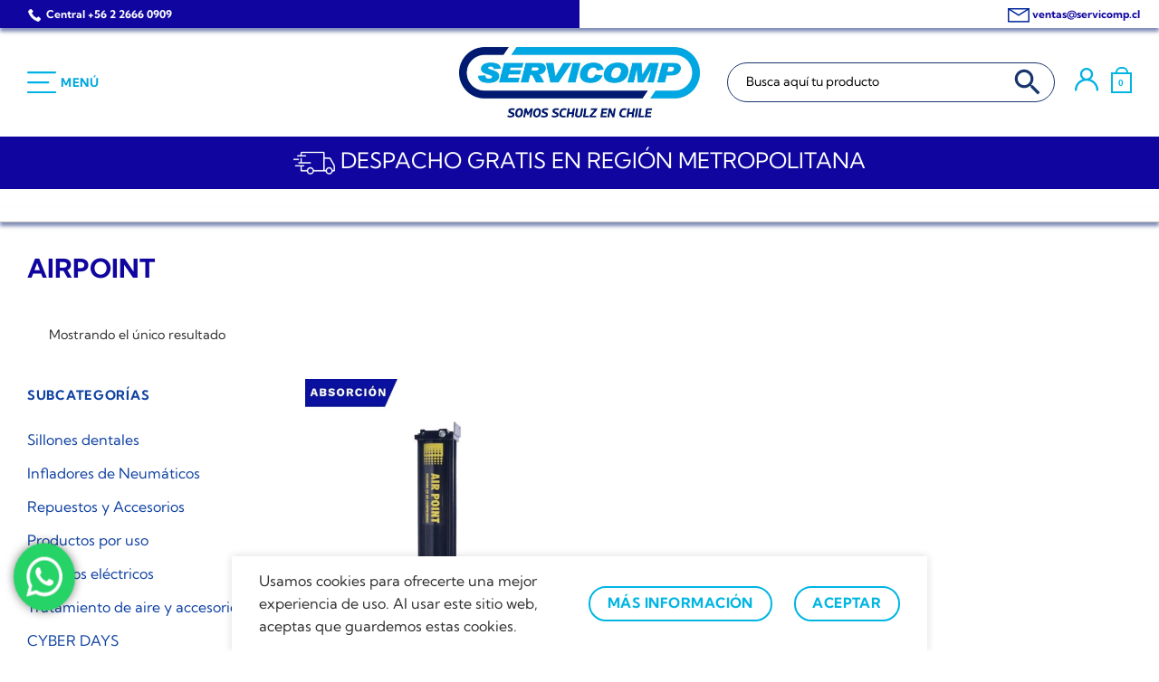

--- FILE ---
content_type: text/html; charset=UTF-8
request_url: https://www.servicomp.cl/modelo/airpoint/
body_size: 43476
content:
<!DOCTYPE html>
<html lang="es" prefix="og: https://ogp.me/ns#" class="loading-site no-js">
<head>
	<meta name="google-site-verification" content="Pxy-oz1MczjYiH100aL62PlSdSHqTgQ1nzleMJI2DjU" />
	<meta charset="UTF-8" />
	<link rel="profile" href="http://gmpg.org/xfn/11" />
	<link rel="pingback" href="https://www.servicomp.cl/xmlrpc.php" />
		<!-- Google Tag Manager -->
	<script>(function(w,d,s,l,i){w[l]=w[l]||[];w[l].push({'gtm.start':
	new Date().getTime(),event:'gtm.js'});var f=d.getElementsByTagName(s)[0],
	j=d.createElement(s),dl=l!='dataLayer'?'&l='+l:'';j.async=true;j.src=
	'https://www.googletagmanager.com/gtm.js?id='+i+dl;f.parentNode.insertBefore(j,f);
	})(window,document,'script','dataLayer','GTM-5JNHLZQ');</script>
	<!-- End Google Tag Manager -->

	<script>(function(html){html.className = html.className.replace(/\bno-js\b/,'js')})(document.documentElement);</script>
	<style>img:is([sizes="auto" i], [sizes^="auto," i]) { contain-intrinsic-size: 3000px 1500px }</style>
	<meta name="viewport" content="width=device-width, initial-scale=1" />
<!-- Optimización para motores de búsqueda de Rank Math -  https://rankmath.com/ -->
<title>AIRPOINT &raquo; SERVICOMP</title>
<meta name="robots" content="follow, index, max-snippet:-1, max-video-preview:-1, max-image-preview:large"/>
<link rel="canonical" href="https://www.servicomp.cl/modelo/airpoint/" />
<meta property="og:locale" content="es_ES" />
<meta property="og:type" content="article" />
<meta property="og:title" content="AIRPOINT &raquo; SERVICOMP" />
<meta property="og:url" content="https://www.servicomp.cl/modelo/airpoint/" />
<meta property="og:site_name" content="SERVICOMP" />
<meta property="article:publisher" content="https://www.facebook.com/servicompchile/" />
<meta name="twitter:card" content="summary_large_image" />
<meta name="twitter:title" content="AIRPOINT &raquo; SERVICOMP" />
<meta name="twitter:site" content="@servicompchile" />
<meta name="twitter:label1" content="Productos" />
<meta name="twitter:data1" content="1" />
<script type="application/ld+json" class="rank-math-schema">{"@context":"https://schema.org","@graph":[{"@type":"Organization","@id":"https://www.servicomp.cl/#organization","name":"SERVICOMP","url":"https://www.servicomp.cl","sameAs":["https://www.facebook.com/servicompchile/","https://twitter.com/servicompchile"],"logo":{"@type":"ImageObject","@id":"https://www.servicomp.cl/#logo","url":"https://www.servicomp.cl/wp-content/uploads/2022/09/servicomp_logo.jpg","contentUrl":"https://www.servicomp.cl/wp-content/uploads/2022/09/servicomp_logo.jpg","caption":"SERVICOMP","inLanguage":"es","width":"112","height":"112"}},{"@type":"WebSite","@id":"https://www.servicomp.cl/#website","url":"https://www.servicomp.cl","name":"SERVICOMP","publisher":{"@id":"https://www.servicomp.cl/#organization"},"inLanguage":"es"},{"@type":"CollectionPage","@id":"https://www.servicomp.cl/modelo/airpoint/#webpage","url":"https://www.servicomp.cl/modelo/airpoint/","name":"AIRPOINT &raquo; SERVICOMP","isPartOf":{"@id":"https://www.servicomp.cl/#website"},"inLanguage":"es"},{"@context":"https://schema.org/","@graph":[{"@type":"Product","name":"SECADOR DE AIRE METALPLAN AIRPOINT 12.5BAR 16CFM &raquo; SERVICOMP","url":"https://www.servicomp.cl/producto/secador-de-aire-metalplan-airpoint-12-5bar-16cfm/","@id":"https://www.servicomp.cl/producto/secador-de-aire-metalplan-airpoint-12-5bar-16cfm/","description":"El secador de aire Metalplan AirPoint es un dispositivo compacto y port\u00e1til dise\u00f1ado para eliminar la humedad del aire comprimido en aplicaciones industriales. Con un caudal de 453 L/min y un hyperfiltro comparable MFC-025-M40, garantiza un aire comprimido de alta calidad y pureza. Utiliza las pastillas de secado exclusivas Aquasorb y tiene un refill de 5 kg."}]}]}</script>
<!-- /Plugin Rank Math WordPress SEO -->

<link rel='dns-prefetch' href='//www.googletagmanager.com' />

<link rel='prefetch' href='https://www.servicomp.cl/wp-content/themes/flatsome/assets/js/flatsome.js?ver=e1ad26bd5672989785e1' />
<link rel='prefetch' href='https://www.servicomp.cl/wp-content/themes/flatsome/assets/js/chunk.slider.js?ver=3.19.8' />
<link rel='prefetch' href='https://www.servicomp.cl/wp-content/themes/flatsome/assets/js/chunk.popups.js?ver=3.19.8' />
<link rel='prefetch' href='https://www.servicomp.cl/wp-content/themes/flatsome/assets/js/chunk.tooltips.js?ver=3.19.8' />
<link rel='prefetch' href='https://www.servicomp.cl/wp-content/themes/flatsome/assets/js/woocommerce.js?ver=dd6035ce106022a74757' />
<link rel="alternate" type="application/rss+xml" title="SERVICOMP &raquo; Feed" href="https://www.servicomp.cl/feed/" />
<link rel="alternate" type="application/rss+xml" title="SERVICOMP &raquo; Feed de los comentarios" href="https://www.servicomp.cl/comments/feed/" />
<link rel="alternate" type="application/rss+xml" title="SERVICOMP &raquo; AIRPOINT Modelo Feed" href="https://www.servicomp.cl/modelo/airpoint/feed/" />
<link data-minify="1" rel='stylesheet' id='ht_ctc_main_css-css' href='https://www.servicomp.cl/wp-content/cache/min/1/wp-content/plugins/click-to-chat-for-whatsapp/new/inc/assets/css/main.css?ver=1767383249' type='text/css' media='all' />
<style id='dominant-color-styles-inline-css' type='text/css'>
img[data-dominant-color]:not(.has-transparency) { background-color: var(--dominant-color); }
</style>
<link data-minify="1" rel='stylesheet' id='printomatic-css-css' href='https://www.servicomp.cl/wp-content/cache/min/1/wp-content/plugins/print-o-matic/css/style.css?ver=1767383249' type='text/css' media='all' />
<link rel='stylesheet' id='woo-coupon-url-css' href='https://www.servicomp.cl/wp-content/plugins/woo-coupon-url/public/css/woo-coupon-url-public.css?ver=1.0.0' type='text/css' media='all' />
<link data-minify="1" rel='stylesheet' id='woocommerce-bought-together-public-css' href='https://www.servicomp.cl/wp-content/cache/min/1/wp-content/plugins/woocommerce-bought-together/public/css/woocommerce-bought-together-public.css?ver=1767383249' type='text/css' media='all' />
<link data-minify="1" rel='stylesheet' id='slick-css' href='https://www.servicomp.cl/wp-content/cache/min/1/wp-content/plugins/woocommerce-bought-together/public/vendor/slick/slick.css?ver=1767383249' type='text/css' media='all' />
<style id='woocommerce-inline-inline-css' type='text/css'>
.woocommerce form .form-row .required { visibility: visible; }
</style>
<link data-minify="1" rel='stylesheet' id='wt-woocommerce-related-products-css' href='https://www.servicomp.cl/wp-content/cache/min/1/wp-content/plugins/wt-woocommerce-related-products/public/css/custom-related-products-public.css?ver=1767383249' type='text/css' media='all' />
<link rel='stylesheet' id='carousel-css-css' href='https://www.servicomp.cl/wp-content/plugins/wt-woocommerce-related-products/public/css/owl.carousel.min.css?ver=1.7.6' type='text/css' media='all' />
<link rel='stylesheet' id='carousel-theme-css-css' href='https://www.servicomp.cl/wp-content/plugins/wt-woocommerce-related-products/public/css/owl.theme.default.min.css?ver=1.7.6' type='text/css' media='all' />
<link rel='stylesheet' id='ivory-search-styles-css' href='https://www.servicomp.cl/wp-content/plugins/add-search-to-menu/public/css/ivory-search.min.css?ver=5.5.13' type='text/css' media='all' />
<link rel='stylesheet' id='pmfcf-sweetalert2-style-css' href='https://www.servicomp.cl/wp-content/plugins/popup-message-contact-form-7/css/sweetalert2.min.css?ver=6.8.3' type='text/css' media='all' />
<link data-minify="1" rel='stylesheet' id='pmfcf-style-css' href='https://www.servicomp.cl/wp-content/cache/min/1/wp-content/plugins/popup-message-contact-form-7/css/style.css?ver=1767383249' type='text/css' media='all' />
<link data-minify="1" rel='stylesheet' id='flatsome-main-css' href='https://www.servicomp.cl/wp-content/cache/min/1/wp-content/themes/flatsome/assets/css/flatsome.css?ver=1767383249' type='text/css' media='all' />
<style id='flatsome-main-inline-css' type='text/css'>
@font-face {
				font-family: "fl-icons";
				font-display: block;
				src: url(https://www.servicomp.cl/wp-content/themes/flatsome/assets/css/icons/fl-icons.eot?v=3.19.8);
				src:
					url(https://www.servicomp.cl/wp-content/themes/flatsome/assets/css/icons/fl-icons.eot#iefix?v=3.19.8) format("embedded-opentype"),
					url(https://www.servicomp.cl/wp-content/themes/flatsome/assets/css/icons/fl-icons.woff2?v=3.19.8) format("woff2"),
					url(https://www.servicomp.cl/wp-content/themes/flatsome/assets/css/icons/fl-icons.ttf?v=3.19.8) format("truetype"),
					url(https://www.servicomp.cl/wp-content/themes/flatsome/assets/css/icons/fl-icons.woff?v=3.19.8) format("woff"),
					url(https://www.servicomp.cl/wp-content/themes/flatsome/assets/css/icons/fl-icons.svg?v=3.19.8#fl-icons) format("svg");
			}
</style>
<link data-minify="1" rel='stylesheet' id='flatsome-shop-css' href='https://www.servicomp.cl/wp-content/cache/min/1/wp-content/themes/flatsome/assets/css/flatsome-shop.css?ver=1767383249' type='text/css' media='all' />
<link data-minify="1" rel='stylesheet' id='flatsome-style-css' href='https://www.servicomp.cl/wp-content/cache/min/1/wp-content/themes/flatsome-child/style.css?ver=1767383249' type='text/css' media='all' />
<script type="text/javascript" id="web-worker-offloading-js-before">
/* <![CDATA[ */
window.partytown = {...(window.partytown || {}), ...{"lib":"\/wp-content\/plugins\/web-worker-offloading\/build\/","globalFns":["gtag","wp_has_consent","gtag","gtag"],"forward":["dataLayer.push","gtag","dataLayer.push","gtag","dataLayer.push","gtag"],"mainWindowAccessors":["_googlesitekitConsentCategoryMap","_googlesitekitConsents","wp_consent_type","wp_fallback_consent_type","wp_has_consent","waitfor_consent_hook"]}};
/* ]]> */
</script>
<script type="text/javascript" id="web-worker-offloading-js-after">
/* <![CDATA[ */
/* Partytown 0.10.2-dev1727590485751 - MIT builder.io */
const t={preserveBehavior:!1},e=e=>{if("string"==typeof e)return[e,t];const[n,r=t]=e;return[n,{...t,...r}]},n=Object.freeze((()=>{const t=new Set;let e=[];do{Object.getOwnPropertyNames(e).forEach((n=>{"function"==typeof e[n]&&t.add(n)}))}while((e=Object.getPrototypeOf(e))!==Object.prototype);return Array.from(t)})());!function(t,r,o,i,a,s,c,d,l,p,u=t,f){function h(){f||(f=1,"/"==(c=(s.lib||"/~partytown/")+(s.debug?"debug/":""))[0]&&(l=r.querySelectorAll('script[type="text/partytown"]'),i!=t?i.dispatchEvent(new CustomEvent("pt1",{detail:t})):(d=setTimeout(v,999999999),r.addEventListener("pt0",w),a?y(1):o.serviceWorker?o.serviceWorker.register(c+(s.swPath||"partytown-sw.js"),{scope:c}).then((function(t){t.active?y():t.installing&&t.installing.addEventListener("statechange",(function(t){"activated"==t.target.state&&y()}))}),console.error):v())))}function y(e){p=r.createElement(e?"script":"iframe"),t._pttab=Date.now(),e||(p.style.display="block",p.style.width="0",p.style.height="0",p.style.border="0",p.style.visibility="hidden",p.setAttribute("aria-hidden",!0)),p.src=c+"partytown-"+(e?"atomics.js?v=0.10.2-dev1727590485751":"sandbox-sw.html?"+t._pttab),r.querySelector(s.sandboxParent||"body").appendChild(p)}function v(n,o){for(w(),i==t&&(s.forward||[]).map((function(n){const[r]=e(n);delete t[r.split(".")[0]]})),n=0;n<l.length;n++)(o=r.createElement("script")).innerHTML=l[n].innerHTML,o.nonce=s.nonce,r.head.appendChild(o);p&&p.parentNode.removeChild(p)}function w(){clearTimeout(d)}s=t.partytown||{},i==t&&(s.forward||[]).map((function(r){const[o,{preserveBehavior:i}]=e(r);u=t,o.split(".").map((function(e,r,o){var a;u=u[o[r]]=r+1<o.length?u[o[r]]||(a=o[r+1],n.includes(a)?[]:{}):(()=>{let e=null;if(i){const{methodOrProperty:n,thisObject:r}=((t,e)=>{let n=t;for(let t=0;t<e.length-1;t+=1)n=n[e[t]];return{thisObject:n,methodOrProperty:e.length>0?n[e[e.length-1]]:void 0}})(t,o);"function"==typeof n&&(e=(...t)=>n.apply(r,...t))}return function(){let n;return e&&(n=e(arguments)),(t._ptf=t._ptf||[]).push(o,arguments),n}})()}))})),"complete"==r.readyState?h():(t.addEventListener("DOMContentLoaded",h),t.addEventListener("load",h))}(window,document,navigator,top,window.crossOriginIsolated);
/* ]]> */
</script>
<script type="text/javascript" src="https://www.servicomp.cl/wp-includes/js/jquery/jquery.min.js?ver=3.7.1" id="jquery-core-js" defer></script>
<script data-minify="1" type="text/javascript" src="https://www.servicomp.cl/wp-content/cache/min/1/wp-content/plugins/woo-coupon-url/public/js/woo-coupon-url-public.js?ver=1767383249" id="woo-coupon-url-js" defer></script>
<script type="text/javascript" src="https://www.servicomp.cl/wp-content/plugins/woocommerce/assets/js/jquery-blockui/jquery.blockUI.min.js?ver=2.7.0-wc.10.4.3" id="wc-jquery-blockui-js" data-wp-strategy="defer" defer></script>
<script type="text/javascript" src="https://www.servicomp.cl/wp-content/plugins/woocommerce/assets/js/js-cookie/js.cookie.min.js?ver=2.1.4-wc.10.4.3" id="wc-js-cookie-js" data-wp-strategy="defer" defer></script>
<script type="text/javascript" id="wp-shipping-prices-for-enviame-js-extra">
/* <![CDATA[ */
var wpshippingprices_vars = {"ajaxurl":"https:\/\/www.servicomp.cl\/wp-admin\/admin-ajax.php"};
/* ]]> */
</script>
<script data-minify="1" type="text/javascript" src="https://www.servicomp.cl/wp-content/cache/min/1/wp-content/plugins/wp-shipping-prices-for-enviame/public/js/wp-shipping-prices-for-enviame-public.js?ver=1767383249" id="wp-shipping-prices-for-enviame-js" defer></script>
<script data-minify="1" type="text/javascript" src="https://www.servicomp.cl/wp-content/cache/min/1/wp-content/plugins/wt-woocommerce-related-products/public/js/custom-related-products-public.js?ver=1767383249" id="wt-woocommerce-related-products-js" defer></script>
<script data-minify="1" type="text/javascript" src="https://www.servicomp.cl/wp-content/cache/min/1/wp-content/plugins/wt-woocommerce-related-products/public/js/wt_owl_carousel.js?ver=1767383249" id="wt-owl-js-js" defer></script>
<script data-minify="1" type="text/javascript" src="https://www.servicomp.cl/wp-content/cache/min/1/wp-content/plugins/popup-message-contact-form-7/js/popupscript.js?ver=1767383249" id="pmfcf-script-popupscript-js" defer></script>
<script type="text/javascript" src="https://www.servicomp.cl/wp-content/plugins/popup-message-contact-form-7/js/sweetalert2.all.min.js?ver=6.8.3" id="pmfcf-script-sweetalert2-js" defer></script>
<script data-minify="1" type="text/javascript" src="https://www.servicomp.cl/wp-content/cache/min/1/wp-content/plugins/popup-message-contact-form-7/js/jscolor.js?ver=1767383249" id="pmfcf-jscolor-js" defer></script>
<script data-minify="1" type="text/javascript" src="https://www.servicomp.cl/wp-content/cache/min/1/wp-content/themes/flatsome-child/js/rut-mask.js?ver=1767383249" id="mask-rut-js" defer></script>
<script data-minify="1" type="text/javascript" src="https://www.servicomp.cl/wp-content/cache/min/1/wp-content/themes/flatsome-child/js/jquery.mask.js?ver=1767383249" id="mask-js" defer></script>

<!-- Fragmento de código de la etiqueta de Google (gtag.js) añadida por Site Kit -->
<!-- Fragmento de código de Google Analytics añadido por Site Kit -->
<script type="text/partytown" src="https://www.googletagmanager.com/gtag/js?id=GT-PJR5XD" id="google_gtagjs-js" async></script>
<script type="text/partytown" id="google_gtagjs-js-after">
/* <![CDATA[ */
window.dataLayer = window.dataLayer || [];function gtag(){dataLayer.push(arguments);}
gtag("set","linker",{"domains":["www.servicomp.cl"]});
gtag("js", new Date());
gtag("set", "developer_id.dZTNiMT", true);
gtag("config", "GT-PJR5XD");
/* ]]> */
</script>
<link rel="https://api.w.org/" href="https://www.servicomp.cl/wp-json/" /><link rel="EditURI" type="application/rsd+xml" title="RSD" href="https://www.servicomp.cl/xmlrpc.php?rsd" />
<meta name="generator" content="WordPress 6.8.3" />
<link rel="alternate" href="https://www.servicomp.cl/modelo/airpoint/" hreflang="x-default" /><meta name="generator" content="dominant-color-images 1.2.0">
<meta name="generator" content="Site Kit by Google 1.168.0" /><meta name="generator" content="performance-lab 4.0.0; plugins: dominant-color-images, embed-optimizer, performant-translations, web-worker-offloading, webp-uploads">
<meta name="generator" content="performant-translations 1.2.0">
<meta name="generator" content="web-worker-offloading 0.2.0">
<meta name="generator" content="webp-uploads 2.6.0">
<!-- Google site verification - Google for WooCommerce -->
<meta name="google-site-verification" content="kYlHpLNFIy61ux424uOYoul1EaDHXi4rA7sT_Yp8Zys" />
	<noscript><style>.woocommerce-product-gallery{ opacity: 1 !important; }</style></noscript>
	<meta name="generator" content="optimization-detective 1.0.0-beta3">
<meta name="generator" content="embed-optimizer 1.0.0-beta2">
<link rel="icon" href="https://www.servicomp.cl/wp-content/uploads/2022/09/cropped-FAVICON-32x32.png" sizes="32x32" />
<link rel="icon" href="https://www.servicomp.cl/wp-content/uploads/2022/09/cropped-FAVICON-192x192.png" sizes="192x192" />
<link rel="apple-touch-icon" href="https://www.servicomp.cl/wp-content/uploads/2022/09/cropped-FAVICON-180x180.png" />
<meta name="msapplication-TileImage" content="https://www.servicomp.cl/wp-content/uploads/2022/09/cropped-FAVICON-270x270.png" />
<style id="custom-css" type="text/css">:root {--primary-color: #10069f;--fs-color-primary: #10069f;--fs-color-secondary: #00b5e2;--fs-color-success: #21a739;--fs-color-alert: #e81515;--fs-experimental-link-color: #0f41a1;--fs-experimental-link-color-hover: #1e9bde;}.tooltipster-base {--tooltip-color: #fff;--tooltip-bg-color: #000;}.off-canvas-right .mfp-content, .off-canvas-left .mfp-content {--drawer-width: 300px;}.off-canvas .mfp-content.off-canvas-cart {--drawer-width: 360px;}.container-width, .full-width .ubermenu-nav, .container, .row{max-width: 1250px}.row.row-collapse{max-width: 1220px}.row.row-small{max-width: 1242.5px}.row.row-large{max-width: 1280px}.header-main{height: 90px}#logo img{max-height: 90px}#logo{width:200px;}.header-bottom{min-height: 58px}.header-top{min-height: 30px}.transparent .header-main{height: 90px}.transparent #logo img{max-height: 90px}.has-transparent + .page-title:first-of-type,.has-transparent + #main > .page-title,.has-transparent + #main > div > .page-title,.has-transparent + #main .page-header-wrapper:first-of-type .page-title{padding-top: 170px;}.header.show-on-scroll,.stuck .header-main{height:47px!important}.stuck #logo img{max-height: 47px!important}.search-form{ width: 60%;}.header-bottom {background-color: #25a8dd}.top-bar-nav > li > a{line-height: 16px }.header-main .nav > li > a{line-height: 16px }.stuck .header-main .nav > li > a{line-height: 50px }.header-bottom-nav > li > a{line-height: 16px }@media (max-width: 549px) {.header-main{height: 59px}#logo img{max-height: 59px}}.main-menu-overlay{background-color: #18356c}.nav-dropdown{font-size:100%}body{color: #2f2f2f}h1,h2,h3,h4,h5,h6,.heading-font{color: #727272;}body{font-size: 100%;}body{font-family: "Kumbh Sans", sans-serif;}body {font-weight: 400;font-style: normal;}.nav > li > a {font-family: "Kumbh Sans", sans-serif;}.mobile-sidebar-levels-2 .nav > li > ul > li > a {font-family: "Kumbh Sans", sans-serif;}.nav > li > a,.mobile-sidebar-levels-2 .nav > li > ul > li > a {font-weight: 700;font-style: normal;}h1,h2,h3,h4,h5,h6,.heading-font, .off-canvas-center .nav-sidebar.nav-vertical > li > a{font-family: "Kumbh Sans", sans-serif;}h1,h2,h3,h4,h5,h6,.heading-font,.banner h1,.banner h2 {font-weight: 700;font-style: normal;}.alt-font{font-family: "Work Sans", sans-serif;}.alt-font {font-weight: 900!important;font-style: normal!important;}.breadcrumbs{text-transform: none;}.header:not(.transparent) .header-bottom-nav.nav > li > a{color: #2f2f2f;}.header:not(.transparent) .header-bottom-nav.nav > li > a:hover,.header:not(.transparent) .header-bottom-nav.nav > li.active > a,.header:not(.transparent) .header-bottom-nav.nav > li.current > a,.header:not(.transparent) .header-bottom-nav.nav > li > a.active,.header:not(.transparent) .header-bottom-nav.nav > li > a.current{color: #2362db;}.header-bottom-nav.nav-line-bottom > li > a:before,.header-bottom-nav.nav-line-grow > li > a:before,.header-bottom-nav.nav-line > li > a:before,.header-bottom-nav.nav-box > li > a:hover,.header-bottom-nav.nav-box > li.active > a,.header-bottom-nav.nav-pills > li > a:hover,.header-bottom-nav.nav-pills > li.active > a{color:#FFF!important;background-color: #2362db;}input[type='submit'], input[type="button"], button:not(.icon), .button:not(.icon){border-radius: 20px!important}@media screen and (min-width: 550px){.products .box-vertical .box-image{min-width: 500px!important;width: 500px!important;}}.absolute-footer, html{background-color: #ffffff}button[name='update_cart'] { display: none; }.header-vertical-menu__opener{background-color: #ffffff}.nav-vertical-fly-out > li + li {border-top-width: 1px; border-top-style: solid;}/* Custom CSS */.front2acc {font-weight: normal;color: #2f2f2f;border-top-color: #727272;padding: 1em;background-color: #202c69;color: white;text-align: center;}.internoaccordion{padding: 1em 0.5em;}.page-title-inner .flex-col div.is-small:after {-webkit-box-shadow: 0px 4px 4px 0px rgb(0 26 114 / 50%);-moz-box-shadow: 0px 4px 4px 0px rgba(0,26,114,0.5);box-shadow: 0px 4px 4px 0px rgb(0 26 114 / 50%);}.page-title-inner div.flex-col:nth-child(1) div.is-small{font-size:1.2em}.nav-vertical.nav-tabs > li.active > a, .scroll-to-bullets a.active, .nav-pagination > li > .current, .nav-pagination > li > span:hover, .nav-pagination > li > a:hover, .has-hover:hover .badge-outline .badge-inner, .accordion-title.active, .featured-table, .is-outline:hover, .tagcloud a:hover, blockquote, .has-border, .cart-icon strong:after, .cart-icon strong, .blockUI:before, .processing:before, .loading-spin, .slider-nav-circle .flickity-prev-next-button:hover svg, .slider-nav-circle .flickity-prev-next-button:hover .arrow, .primary.is-outline:hover {border-color: #00b5e2;}.accordion-title.active, .has-icon-bg .icon .icon-inner, .logo a, .primary.is-underline, .primary.is-link, .badge-outline .badge-inner, .nav-outline > li.active> a, .nav-outline >li.active > a, .cart-icon strong, [data-color='primary'], .is-outline.primary {color: #00b5e2;}.cart-icon:hover strong {background-color: #00b5e2;}li.html.custom.html_nav_position_text {display: inline-block;}li.html.custom.html_top_right_text {display: inline-block;}.nav>li>a>i.icon-menu {font-size: 4em;color:#10069f;}span.menu-title.uppercase.hide-for-small {color: #10069f;}.irs-bar {background-color: #7c9cd8;}.irs-handle>i:first-child {background-color: #2362db;}.category-filtering.category-filter-row.show-for-medium {position: fixed;bottom: 0;z-index: 99;right: 50%;transform: translate(50%, 0);width: 100%;background-color: white;-webkit-box-shadow: 0px -5px 5px 0px rgb(0 26 114 / 50%);-moz-box-shadow: 0px -5px 5px 0px rgb(0 26 114 / 50%);box-shadow: 0px -5px 5px 0px rgb(0 26 114 / 50%);}/*Sombra cuatica*/.sombracuatica{-webkit-box-shadow: 0px 0px 5px 0px rgb(0 26 114 / 50%);-moz-box-shadow: 0px 0px 5px 0px rgb(0 26 114 / 50%);box-shadow: 0px 0px 5px 0px rgb(0 26 114 / 50%);border-radius: 50px;}.solosombra{-webkit-box-shadow: 0px 0px 18px 0px rgba(0,26,114,0.5);-moz-box-shadow: 0px 0px 18px 0px rgba(0,26,114,0.5);box-shadow: 0px 0px 18px 0px rgba(0,26,114,0.5);}.titulocachupin h3{font-size: 0.9rem;font-weight: bold;color: #0f41a1;}span.section-title-main{border:0;}h4.section-title.section-title-normal {border: 0; }.bx-wrapper {margin: 0 auto 60px auto;}del span bdi {font-size: 0.75em;display: block;}.price-wrapper .price {text-align: center;display: block;}.badge-inner.secondary.on-sale {border-radius: 0;}.up-sells.upsells.products.upsells-wrapper.product-section {border: 0px;}li.html.custom.html_nav_position_text_top {BACKGROUND-color: white;}.header-main {height: 120px;}.flatsome-cookies {margin-left:20%;margin-right:20%;}/* Custom CSS Mobile */@media (max-width: 549px){#logo img{max-width:150px}.product-small.col{border: 6px solid #B9D9EB;margin-bottom:0px;padding-bottom:0px;}.page-title-inner div.flex-col:nth-child(1) div.is-small{font-size:0.8em;margin-top:-25px;}.product-small.col {background-color: white;}.products.row.row-small.large-columns-4.medium-columns-4.small-columns-2.equalize-box {background-color: #B9D9EB;}a.button.primary.is-link.is-small.lowercase {line-height: 1.7em;min-height: 1.5em;}/*Sombra cuatica*/.sombracuatica{-webkit-box-shadow: 0px 0px 5px 0px rgb(0 26 114 / 50%);-moz-box-shadow: 0px 0px 5px 0px rgb(0 26 114 / 50%);box-shadow: 0px 0px 5px 0px rgb(0 26 114 / 50%);border-radius: 70px;}ul.mobile-nav.nav.nav-left {width: 50px;}th, td {padding:0px;}.header-main {height: 75px;}form.is-search-form button.is-search-submit {right: -50px;}#wide-nav form.is-form-id-4497 {max-width: 85%;margin:0px;}span.is-search-icon {width: 48px;height: 48px;}}.label-new.menu-item > a:after{content:"Nuevo";}.label-hot.menu-item > a:after{content:"Caliente";}.label-sale.menu-item > a:after{content:"Oferta";}.label-popular.menu-item > a:after{content:"Populares";}</style>		<style type="text/css" id="wp-custom-css">
			/*boton zendesk*/
.buttonZendesk{
    border: 2px solid white;
    border-radius: 20px;
    text-align: center;
    padding-left: 20px;
	position: relative;
	right:10px;
}
.buttonZendesk button{
	margin: 0px;
}

.color-azul-salton {
	color:#10069b;
}

.flex-col.hide-for-medium.flex-right{
	background-color:white;
	width:50%;
}

#top-bar{
	-webkit-box-shadow: 0px 4px 4px 0px rgba(0,26,114,0.5);
-moz-box-shadow: 0px 4px 4px 0px rgba(0,26,114,0.5);
box-shadow: 0px 4px 4px 0px rgba(0,26,114,0.5);
    background: linear-gradient(to right, #10069f 50%, white 50%);
}

.section-title-main {
	color:#10069b;
}

p.lead, a.lead {
  color:#10069b;
}

.col-inner>.img:not(:last-child), .col>.img:not(:last-child) {
    margin-bottom: 0;
}

/*Sombra espectacular*/
.sombraespectacular{
-webkit-box-shadow: 0px 4px 4px 0px rgba(0,26,114,0.5);
-moz-box-shadow: 0px 4px 4px 0px rgba(0,26,114,0.5);
box-shadow: 0px 4px 4px 0px rgba(0,26,114,0.5);
}

/* Acordion espectacular*/
.acordionespectacular{
  background-color:#10069b;
	color:white;
  margin:auto;
  text-align:center;
  -webkit-box-shadow: 0px 4px 4px 0px rgba(0,26,114,0.5);
  -moz-box-shadow: 0px 4px 4px 0px rgba(0,26,114,0.5);
  box-shadow: 0px 4px 4px 0px rgba(0,26,114,0.5);
  border-radius:20px;
}

.acordionespectacular2{
	background-color: #00B5E2;
	color: white;
  margin:auto;
  text-align:center;
  -webkit-box-shadow: 0px 4px 4px 0px rgba(0,26,114,0.5);
  -moz-box-shadow: 0px 4px 4px 0px rgba(0,26,114,0.5);
  box-shadow: 0px 4px 4px 0px rgba(0,26,114,0.5);
  border-radius:20px;
}
a.accordion-title.plain{
	font-weight:900
	color: white;
}
a.accordion-title.plain:hover{
	color:white;
}
.accordion-title, .accordion-title.active {
    color: white;
}

.accordion-title, .accordion-title.active {
    color: #2f2f2f;
}

.accordion-inner{
	 background-color: white;
	 border-radius:10px 10px 15px 15px ;
}

.accordion-title, .accordion-title.active {
	border-top-color: none;
	border:0px;
}

.row .gallery, .row .row:not(.row-collapse), .container .row:not(.row-collapse), .lightbox-content .row:not(.row-collapse){
	margin:-15px;
}


/* yith badges */
.yith-wcbm-badge {
  font-family: "Kumbh Sans", sans-serif;
}


/*avisos woocommerce*/
.message-container.container.success-color.medium-text-center{
	text-align: center;
}


/*popup*/

.swal2-popup.swal2-modal.swal2-show{
	background-color:white !important;
}

.swal2-title span{
	color:black !important;
	
}

.swal2-confirm.swal2-styled{
	background-color:#2362db !important;
	text-transform: uppercase;
}



/**/
.woocommerce-form.woocommerce-form-register.register p{
	display:none;
}


.woocommerce-form.woocommerce-form-register.register .woocommerce-form-row.woocommerce-form-row--wide.form-row.form-row-wide, .woocommerce-form.woocommerce-form-register.register .form-row.form-row.privacy.validate-required.thwcfe-input-field-wrapper.validate-required{
	display:block;
}


.woocommerce-form.woocommerce-form-register.register p.woocommerce-form-row.form-row{
	display:block;
}

.woocommerce-form.woocommerce-form-register.register p.form-row.form-row.privacy.validate-required.thwcfe-input-field-wrapper.validate-required{
	display:block;
}

.woocommerce-form.woocommerce-form-register.register div.woocommerce-privacy-policy-text p{
	display:block;
}
/**/


/*error formularios*/
.wpcf7-response-output{
	display:none;
}

.wpcf7 .wpcf7-not-valid-tip {
  opacity: 1;
}

/* 
 * BASE */


:root {
	--menu-elemento-activo: url(/wp-content/uploads/2021/12/menu-indicador.svg);
	--transition-effect: 0.3s ease;
}

h1, h2, h3, h4, h5, h6 {
  color: #2f2f2f;
}

h1, h2, h3 {
	font-weight: normal;
}


/* ajustes a la tipografia alternativa */

.alt-font {
	font-style: italic;
	text-transform: uppercase;
}


/* RRSS */

.extra-footer-contacto-rrss .social-icons.follow-icons {
  color: black;
}

.social-icons.follow-icons a:first-child {
  margin-left: 0;
}


/* formularios */


/* diagramacion */
.formulario .form-fila {
	display: flex;
	justify-content: space-between;
}

.formulario .form-fila .form-campo {
	display: inline-block;
	width: 48%;
}


/* estilo */
.wpcf7 .wpcf7-form-control-wrap input,
.wpcf7 .wpcf7-form-control-wrap select,
.wpcf7-form-control-wrap textarea {
	background-color: white;
	border: 1px solid #b2b2b2;
  border-radius: 0;
}

/* normalizar campo rut */
input[type="rut"] {
  width: 100%;
  height: 2.507em;
  padding: 0 .75em;
}

input.button.wpcf7-submit {
  padding: 0 32px;
}


/* estilo precio */

span.woocommerce-Price-amount.amount {
  color: var(--primary-color);
}

.product-small bdi {
  line-height: 1.4;
}


/* estilo de los elementos en acordeon */

.accordion-title,
.accordion-title.active {
  font-weight: normal;
	color: #2f2f2f;
	border-top-color: #727272;
}


/* quitar sombras de los sliders */
.slider-nav-reveal .flickity-prev-next-button:hover, .slider-nav-reveal .flickity-prev-next-button {
  background-color: transparent;
  box-shadow: none;
}


/* estilo de los elementos en pestañas */

.about-tabs,
.tabbed-content .nav {
  border-bottom: 1px solid #0f41a1;
}

.tabbed-content li.tab {
	margin-right: 32px;
}

.tabbed-content li.tab:last-child {
	margin-right: 0;
}

.about-tabs a {
	border: none;
}

.about-tabs a span,
.tabbed-content li.tab a {
  font-weight: normal;
  color: #2f2f2f;
	text-transform: uppercase;
  padding-bottom: 16px;
  margin: 0;
}

.about-tabs a:hover span,
.tabbed-content li.tab a:hover {
  color: #0f41a1;
}

.about-tabs a.secondary span,
.tabbed-content li.tab.active a {
  font-weight: bold;
  color: #0f41a1;
}

.about-tabs a.secondary span:after,
.tabbed-content li.tab.active:after {
  content: var(--menu-elemento-activo);
  position: absolute;
  right: 60%;
	left: 40%;
  bottom: 0;
	line-height: 0;
}


/* clase para fijar el tamaño de una imagen */

.img-fix-size,
.img-fix-size .img {
	width: unset !important;
}
.img-fix-size img {
	height: auto !important;
	width: auto !important;
	max-width: unset !important;
}


/* fix banners con enlaces */
.home-categorias-destacadas-especiales .banner .text-box.banner-layer,
.home-categorias-destacadas-producto .banner .text-box.banner-layer,
.home-productos-destacados-oferta .banner .text-box.banner-layer {
  pointer-events: none;
}


/* fondo para los sidebars */
.off-canvas-right .mfp-content,
.off-canvas-left .mfp-content {
  background-color: white;
}


/* icono impresion */
.printomatic.pom-default {
  background-image: url('https://servicomp.cl/wp-content/uploads/2022/03/mono-print.svg');
  width: 24px;
  height: 24px;
}


/* HEADER */


/* top header */

#top-bar .container {
	padding: 0;
}

.header-top-left span a,
.header-top-left span a:hover {
	color: white;
	font-weight: 900;
}


/* top: servicio tecnico */

.header-top-right a {
	display: inline-block;
	color: white;
	font-weight: 900;
	padding: 8px 32px;
	background-color: var(--primary-color);
	transition: var(--transition-effect);
}

.header-top-right a:hover,
.header-top-right a:active {
	background-color: #1e9bde;
}

.header-top-right a:hover {
	color: white;
}


/* marca */

#logo {
	width: 266px;
}


/* busqueda */

/* correccion diagramacion */

#masthead li.html_nav_position_text_top {
  flex-grow: 1;
  margin-right: 15px !important;
}

form.is-form-id-4497 {
	max-width: 550px;
	margin: 0 auto !important;
}

/* estilo */

form.is-search-form {
	height: 44px;
	border: 1px solid #18356c;
	border-radius: 25px;
}

form.is-search-form.is-form-style input.is-search-input {
	font-weight: normal;
	font-family: inherit;
	color: #2f2f2f !important;;
	padding: 1.25rem;
	background-color: transparent;
	border: none !important;;
	box-shadow: none;
}

form.is-search-form button.is-search-submit {
	right: 12px;
}

form.is-search-form button.is-search-submit span.is-search-icon {
	padding-top: 0 !important;
	background-color: transparent;
	border: none;
}

form.is-search-form button.is-search-submit svg {
	width: 38px;
}

form.is-search-form button.is-search-submit path {
	fill: #18356c !important;
}


/* autocompletado */


div.is-ajax-search-result {
	border-radius: 4px;
	box-shadow: 0 0 10px 0 rgba(0,0,0,.1);
	margin-top: 10px;
}

div.is-ajax-search-result .thumbnail {
	width: 48px;
}

div.is-ajax-search-result img.attachment-thumbnail {
	max-width: 40px;
	mix-blend-mode: multiply;
}


/* header usuario */

.account-item .button.icon.is-small {
	border-width: 2px;
}
.account-item .button.is-outline {
	border: 1px solid #18356c;
}
.account-item .is-outline {
	color: #18356c;
}
.account-item .button.is-outline:hover {
	border-color: #18356c;
	background: #18356c;
}
.account-item .is-outline:hover {
	color: white;
}

/* fix dropdown */
li.account-item.current-dropdown .nav-dropdown {
  margin-left: -180px;
  border: none;
}


/* carrito 

.cart-icon strong,
.cart-icon strong::after {
	color: #18356c;
	border-color: #18356c;
}
.cart-icon:hover strong {
	background-color: #18356c;
}*/



/* menu  y bloque envios */


/* fix 4ta fila del header */

#wide-nav .flex-row {
	padding: 0;
}


/* estilo del menu */

#wide-nav .nav-top-link {
	padding-bottom: 16px;
}


/* estilo del submenu */

#wide-nav .submenu .row {
	margin: 0 auto;
}

.nav-dropdown-has-border .menu-item .nav-dropdown {
	border-top: 8px solid #0f41a1;
	border-left: none !important;
	border-right: none !important;
	border-bottom: none !important;
}

.nav-dropdown-has-shadow .menu-item .nav-dropdown {
	box-shadow: 0 8px 10px rgba(0,0,0,.13);
}


/* fix para que el submenu aparezca encima del bloque envios */

#wide-nav li.current-dropdown > .nav-dropdown {
	top: 44px !important;
}


/* icono que indica el elemento activo del menu */

#wide-nav .nav-top-link i.icon-angle-down::before {
	content: var(--menu-elemento-activo);
}

#wide-nav .nav-top-link i.icon-angle-down {
	top: 18px;
	left: -50%;
	color: #0f41a1;
	margin-left: 0;
	transition: opacity .3s ease;
}

#wide-nav .menu-item i.icon-angle-down {
	opacity: 0;
}

#wide-nav .menu-item:hover i.icon-angle-down {
	opacity: 1;
}


/* mantener el estado de hover en el elemento del menu
 * cuando el cursor esta sobre el submenu */

.menu-item:hover a.nav-top-link {
	color: #2362db !important;
}
.menu-item:hover i.icon-angle-down {
	opacity: 1;
}


/* producto destacado en submenu */

.submenu .submenu-producto-destacado .col-inner {
	width: 324px;
	margin: auto;
}

.submenu .submenu-producto-destacado p {
	margin-bottom: 16px;
}


/* imagenes de tamaño fijo */

.submenu-subcat-img,
.submenu-subcat-img .img {
	width: unset !important;
}
.submenu-subcat-img img {
	height: auto !important;
	width: 60px !important;
	max-width: unset !important;
}


/* estilo enlaces */

.submenu .button.secondary {
	font-size: 1rem;
	font-weight: 400;
	color: #0f41a1 !important;
	padding: 0;
	margin-bottom: 32px;
}

.submenu .stack {
	margin-bottom: 16px;
}

.submenu .button.primary {
	font-size: 0.9rem;
	font-weight: 400;
	color: #2f2f2f;
	padding: 0;
}

.submenu .button.primary:hover {
	color: #1e9bde;
}

.submenu .button span {
	text-align: left;
}


/* envios */

.header-bottom-envios p {
	font-size: 0.9rem;
	padding: 6px 0;
	margin: 0;
}


/* menu movil */

.off-canvas-left .mfp-content {
  max-width: 360px;
  width: 80%;
}

#main-menu.mobile-sidebar li.menu-item a {
  font-size: 0.9rem;
  text-transform: none !important;
	max-width: 85%;
}


#main-menu.mobile-sidebar .toggle {
  width: 32px;
  margin-left: auto;
}

#logo-sidebar {
  padding: 0;
  margin-bottom: 24px;
}


/* 
 * FOOTER */

.mobile-menu-footer .button.is-link,
.extra-footer .button.is-link {
	font-weight: normal;
	text-align: left;
	padding: 0;
	border: none;
}

.extra-footer .button.primary.is-link {
	color: #2f2f2f !important;
}

.extra-footer .button.primary.is-link:hover {
	color: var(--primary-color) !important;
}


/* iconos de servicio al cliente */

.servicio-direccion div.icon-box-img,
.servicio-waze div.icon-box-img,
.servicio-correo div.icon-box-img,
.servicio-telefono div.icon-box-img {
  width: 16px !important;
  margin-right: 8px; 
}


/* mobile menu footer */

.mobile-menu-footer h5,
.mobile-menu-footer p,
.mobile-menu-footer .button span {
  color: rgba(102,102,102,.85) !important;
}

.mobile-menu-footer img {
  opacity: 0.5;
}


/* bottom footer */

.bottom-footer .col {
	padding-bottom: 0;
}

.footer-marca.img-fix-size img {
  width: 206px !important;
}

.footer-iconos .ccs img {
	padding-bottom: 12px;
}


/* footer compra */

.footer-compra.section {
	padding-left: 0px;
	padding-right: 0px;
}

.footer-compra .footer-logo img {
  width: 248px !important;
  height: auto;
}

.footer-compra .col {
	padding-bottom: 4px;
}

.footer-compra .col .button {
	padding: 0;
  margin-left: 0;
  margin-right: 0;
}

.footer-compra .col .button span {
  font-weight: 400;
  text-decoration: underline;
}



/*
 *  BLOQUES */


/* buscador repuestos */


.home-repuestos-consumibles-filter {
	background-image: linear-gradient(#2362db, #0f41a1);
}

.home-repuestos-consumibles-filter .col {
	padding-bottom: 0;
}

/* estilo dropdowns */

#preset_2825 {
	display: inline-block;
  background: none;
	margin-bottom: 0;
}

#preset_2825 .filters-container {
  text-align: center;
}

#preset_2825 .filters-container form {
	margin-bottom: 0;
}

#preset_2825 .filters-container .yith-wcan-filter {
  display: inline-block;
	margin-right: 16px;
	margin-bottom: 0;
}

#preset_2825 .filters-container .filter-title {
  display: none;
	visibility: none;
}

#preset_2825 .filters-container .filter-content .yith-wcan-dropdown,
#buscador-repuestos-btn,
.home-repuestos-consumibles-filter button.yith-wcan-reset-filters {
	height: 48px;
  border-radius: 25px !important;
}

#preset_2825 .filters-container .filter-content .yith-wcan-dropdown {
  color: black;
	padding: 10px 48px;
  background: white;
  border-width: 0 !important;
	margin-bottom: 20px;
}

#preset_2825 .dropdown-wrapper {
	border: none;
}

#preset_2825 .dropdown-wrapper .filter-item.active > a,
#preset_2825 .dropdown-wrapper .filter-item > a:hover {
	color: var(--primary-color);
}

#buscador-repuestos-btn {
	font-weight: normal;
	text-transform: uppercase;
	padding: 0 40px;
	background-color: black;
	margin-bottom: 0;
}

.home-repuestos-consumibles-filter button.yith-wcan-reset-filters {
  font-weight: normal;
  color: black;
  background-color: #c4c4c4;
  margin-bottom: 0;
}


/*fix sobreposicion de los select en el home */

.home-repuestos-consumibles-help .section-content.relative {
	z-index: 0;
}


/* reemplazo de iconos de los botones */

.home-repuestos-consumibles-chat i::before {
	content: url(/wp-content/uploads/2021/12/chat.svg);
}

.home-repuestos-consumibles-whatsapp i::before {
	content: url(/wp-content/uploads/2021/12/whatsapp.svg);
}

.home-repuestos-consumibles-chat:hover i::before,
.home-repuestos-consumibles-whatsapp:hover i::before {
	mix-blend-mode: difference;
	opacity: 0.6
}



/* politicas */


.bloque-politicas .img {
	display: flex;
	align-items: center;
	height: 80px;
	justify-content: center;
}


/* newsletter */

/* .bloque-newsletter {
  padding-left: 40px;
  padding-right: 40px;
  max-width: 1220px;
  margin: 0 auto;
} */

.bloque-newsletter .col {
  padding-bottom: 0;
}

.col.newsletter-col-form {
  padding-left: 0;
  padding-right: 0;
}

.bloque-newsletter h2,
.bloque-newsletter p,
.bloque-newsletter form.wpcf7-form{
  margin-bottom: 4px;
}


/* mostrar el boton como si estuviera dentro del campo*/
.bloque-newsletter form {
	background: white;
	padding: 8px;
	border-radius: 24px;
}

.newsletter-container {
	display: flex;
	align-items: flex-end;
}

.newsletter-input {
  flex-grow: 1;
}

.newsletter-input input.wpcf7-email,
.newsletter-input input:focus,
.newsletter-input input::placeholder {
	font-size: 13px;
	color: #727272 !important;
	border: none;
	box-shadow: none;
	margin-bottom: 0;
	opacity: 1;
}

.newsletter-button span {
	display: none;
}

.newsletter-button input {
	font-size: 13px;
	padding: 0 24px;
	margin: 0 !important;
	background-color: #18356c !important;
}


/* mensaje de error */
.bloque-newsletter .wpcf7-not-valid-tip {
	position: absolute;
	top: 56px;
}



/* 
 * PAGINAS */


/* HOME */


/* slider */

.home-slider .dot {
	opacity: 1;
	background-color: white;
}

.home-slider .dot.is-selected {
	background-color: #1e9bde !important;
	border-color: #1e9bde !important;
}


/* acerca de */

.home-nosotros .col-inner {
	display: flex;
}

.home-nosotros-texto {
	max-width: 640px;
	margin-left: auto;
}


.home-nosotros-texto .button {
	font-size: 0.75rem;
}


/* seccion repuestos */

section.section.home-repuestos-consumibles-header {
	padding-left: 16px;
	padding-right: 16px;
}

.home-repuestos-consumibles-header > .col {
	padding-bottom: 0;
}

.home-repuestos-consumibles-header + .row.home-repuestos-consumibles {
	margin-top: 0;
}

body.home .gap-element.home-repuestos-consumibles-gap {
	display: none !important;
}


/* categorias especiales */


.home-categorias-destacadas-especiales .banner h4 {
	margin-top: 8px;
	margin-bottom: 0;
}

.home-categorias-destacadas-especiales .banner img,
.home-categorias-destacadas-especiales .col-inner .banner-bg {
  transition: var(--transition-effect);
}


/* fondo degradado intercalado */
.home-categorias-destacadas-especiales .col:nth-child(odd) .col-inner {
	background-image: linear-gradient(-45deg, #303356 46%, #1b2446 46%);
}
.home-categorias-destacadas-especiales .col:nth-child(even) .col-inner {
	background-image: linear-gradient(45deg, #303356 46%, #1b2446 46%);
}

.home-categorias-destacadas-especiales .col-inner:hover .banner-bg {
  background-color: rgba(35, 98, 219, 0.4);
}


/* productos especiales */


.home-productos-destacados-oferta .banner .button {
  font-size: 0.7rem;
}

.home-productos-destacados-oferta > .col:hover .banner .white.is-outline {
  color: #727272 !important;
  border-color: white;
  background-color: white !important;
}


/* productos oferta */

body.home .product-small a.br_compare_button {
  display: none;
}


/* categorias destacadas */


/* ajustes para que las franjas sean full width,
 * pero el contenido no */

.home-categorias-destacadas-contenedor .row {
	margin-left: auto !important;
	margin-right: auto !important;
}



/* estilo */

.home-categorias-destacadas img {
	mix-blend-mode: multiply;
}

.home-categorias-destacadas-producto-multiply {
	background-color: #f3f3f3;
}

.home-categorias-destacadas-titulo img {
	max-height: 160px;
	width: auto;
}

.home-categorias-destacadas-producto .banner {
	width: 164px;
	border-radius: 5px;
	transition: var(--transition-effect);
}

.home-categorias-destacadas-producto img {
	max-height: 127px;
	width: auto;
}

.home-categorias-destacadas-producto h4 {
	color: #727272;
	transition: var(--transition-effect);
}

.home-categorias-destacadas-contenedor .banner h4 {
	font-size: 0.8rem;
}

.home-categorias-destacadas-contenedor .banner:hover {
	box-shadow: 0 0 10px 0 rgba(0, 0, 0, 0.13);
}

.home-categorias-destacadas-contenedor .banner:hover h4 {
  color: #2f2f2f;
}



/* CONTACTO */

/* contact us */

.contacto-contactanos p {
	margin-bottom: 0;
}

.contacto-contactanos a.primary.is-link {
	font-weight: normal;
	color: #2f2f2f;
	line-height: unset;
	min-height: unset;
	transform: var(--transform-effect);
}

.contacto-contactanos a.primary.is-link:hover {
	color: var(--primary-color);
}


/* formulario */

.form-contacto label {
	font-size: 0.75rem;
}

.form-contacto .form-fila {
	margin-bottom: 16px;
}

.form-contacto input.button {
	font-size: 0.7rem;
	padding: 4px 48px;
	margin-top: 24px;
}



/* SOBRE NOSOTROS */


/* banner de ancho completo */
.about-banner {
	left: 50%;
	margin-left: -50vw;
	margin-right: -50vw;
	max-width: 100vw;
	position: relative;
	right: 50%;
	width: 100vw;
}

.about-banner h1 {
  font-size: 2rem;
  font-weight: normal;
}



/* PAGINAS LEGALES */


.about .accordion-inner h4,
.about .accordion-inner p {
	font-size: 0.9rem
}



/* SERVICIO TECNICO */


/* cabecera */

.servicio-tecnico-cabecera {
  background: linear-gradient(45deg, #0f41a1, #2362db);
}

.servicio-tecnico-cabecera .col {
  padding-bottom: 0;
}


/* info + formulario */

.servicio-tecnico-info-form {
	margin-top: 48px !important;
}

.servicio-tecnico-info-form h2 {
  margin-bottom: 32px;
}

.form-servicio-tecnico label {
  font-size: 0.75rem;
  margin-bottom: 0.5rem;
}

.form-servicio-tecnico input.button.wpcf7-submit {
	font-size: 0.7rem;
	padding: 4px 48px;
}



/* TRABAJA CON NOSOTROS */

.form-trabajo .form-cv,
.form-trabajo .form-mensaje {
  margin-top: 1.4rem;
}

.form-trabajo .form-cv label,
.form-trabajo .form-mensaje label {
  font-size: 1.1rem;
  font-weight: normal;
}

.form-trabajo em {
  font-style: normal;
  color: #2362db;
}


/* file uploader */
.form-trabajo .codedropz-upload-handler {
  margin-top: 24px;
}

.form-trabajo .codedropz-upload-inner {
  font-size: 1.2rem;
  color: #0f41a1;
}

.form-trabajo .codedropz-upload-inner div:first-child {
  font-weight: bold;
}


/* PRODUCTOS */


/* breadcrum */

.producto-breadcrum .col {
	padding-bottom: 0;
}

.product-breadcrumb-container {
  padding: 16px 0;
}

.product-breadcrumb-container a {
  color: #2f2f2f;
}

.product-breadcrumb-container a:hover {
  color: var(--primary-color);
}

.product-breadcrumb-container nav a:last-child {
  font-weight: 700;
}


/* quitar pestaña descripcion */

.producto-detalle ul.product-tabs {
	display: none;
}


/* mostrar un separador entre estas secciones */

.producto-repuestos +
.producto-relacionados {
	border-top: 8px solid #b2b2b2;
}


/* display */

.woocommerce-product-gallery figure {
	max-width: 550px;
}

.product-title {
  font-size: 1.8rem;
  font-weight: 400;
  color: #2f2f2f;
	margin-bottom: 1.3rem;
}

.producto-display .product-short-description ul {
	list-style-type: none;
}
.producto-display .product-short-description ul li {
	font-size: 0.9rem;
	margin-left: 0;
}


/* marca sobre nombre producto */

.product-brand-img {
  margin-bottom: 16px;
}

.product-short-description img {
	display: none;
}

.product-short-description p {

  margin: 0;
}


/* detalle */

.producto-detalle h3 {
  padding-bottom: 8px;
  border-bottom: 6px solid #10069F;
  margin-bottom: 32px;
}

.producto-detalle .tab-panels {
  padding-top: 0;
}


/* ficha tecnica */

.producto-ficha th,
.producto-ficha td {
	height: 40px;
  padding-top: 0;
  padding-bottom: 0;
	border-bottom-color: #b2b2b2;
}

.producto-ficha td {
  text-align: right;
}

.producto-ficha td,
.producto-ficha td a {
  color: #2f2f2f;
}

.producto-ficha td a:hover {
  color: var(--primary-color);
}


/* repuestos producto */

/* fix fondo imagen */
.producto-repuestos .product-small .box-image {
  background-color: #f3f3f3;
}
.producto-repuestos .product-small img {
  mix-blend-mode: multiply;
}


/* productos relacionados */

.producto-relacionados .product-section {
	border-top: none;
}


.producto-relacionados .product-section-title {
	text-align: center;
	font-size: 1.6rem;
	font-weight: 400;
	color: #2f2f2f;
	text-transform: capitalize;
	margin-bottom: 49px;
}


/* fix miniatura producto:
 * ocultar boton comparar en las paginas de productos */
body.product-template-default .product-small .br_compare_button {
	display: none;
}


/* producto venta directa */

body.product-template-default form.cart {
	display: flex;
	align-items: center;
	margin-bottom: 32px;
}

body.product-template-default .single_add_to_cart_button {
	flex-grow: 1;
	height: 48px;
	max-width: 250px;
	text-transform: uppercase;
	padding: 0 .4rem;
	border: none;
	border-radius: 30px !important;
	background-color: var(--primary-color) !important;
	margin-bottom: 0;
}


body.product-template-default .share-icons-title {
  display: block;
  color: #2f2f2f;
  font-weight: 400 !important;
  font-size: 0.9rem;
  margin-bottom: 16px;
}


/* descripcion */

.producto-descripcion {
	font-size: 0.8rem;
}


/* producto cotizacion */


.form-cotizar .complementos {
	margin-bottom: 16px;
}


/* fix cantidad */
.form-cotizar .form-cantidad label {
	font-weight: 400;
	width: 50%;
	position: relative;
	top: -6px;
}
.form-cotizar .form-cantidad span.cantidad {
	display: inline-block;
	width: 50%;
}



/* COMPARAR */


/* diagramacion */


/* fix para mostrar el titulo antes que la tabla */
.page-id-1756 #content {
	display: flex;
	flex-direction: column;
}
.page-id-1756 .compare-titulo {
	order: -1;
}


/* estilo de tabla */

.br_new_compare_block {
  max-width: 1250px;
	padding: 0 15px;
  margin: 0 auto;
}

.br_new_compare .br_left_table th,
.br_new_compare .br_right_table th,
.br_new_compare .br_left_table td,
.br_new_compare .br_right_table td {
  height: 72px;
  padding-left: 1rem !important;
  padding-right: 1rem !important;
}

.br_top_table .br_main_top {
/* igual o mayor a 30 se superpone al submenu */
	z-index: 10;
} 

.br_new_compare_block .br_top_table div th {
  padding: 2rem !important;
}

.br_new_compare_block .br_top_table div tr:first-child th {
  padding-bottom: 0.5rem !important;
}

.br_new_compare_block .br_top_table div tr:last-child th {
  padding-top: 0.5rem !important;
}

table.br_left_table th {
  color: #2f2f2f;
  text-transform: capitalize;
}

/* alto fila descripcion */
.br_new_compare .br_left_table tr.br_description_row,
.br_new_compare .br_right_table tr.br_description_row {
	height: 240px !important;
}
.br_new_compare .br_right_table .br_description_row th + td div,
.br_new_compare .br_right_table .br_description_row td + td div{
	height: 236px !important;
}

.br_new_compare tr.br_description_row ul {
	list-style: none;
  text-align: left;
}

/* franja ficha tecnica */
.br_lined_attribute_left,
.br_lined_attribute_right {
  background-color: #d8d8d8;
}


/* estilos */

.compare-titulo h1 {
  font-size: 1.6rem;
	font-weight: bold;
  color: var(--primary-color);
}

.br_main_top th h3 a {
  font-size: 1.1rem;
  font-weight: 400;
  color: #2f2f2f;
}

.br_new_compare_block .br_remove_compare_product_reload {
	right: -24px;
	line-height: 1.5em;
}

.br_new_compare .br_right_table thead tr th a {
  display: flex !important;
}

.br_new_compare_block .br_right_table td p {
	font-size: 1.1rem;
	font-weight: bold;
}

/* stock */

.br_new_compare_block .br_right_table p.out-of-stock,
.br_new_compare_block .br_right_table p.in-stock {
	font-weight: normal;
}

.br_new_compare_block .out-of-stock {
  color: #727272;
}

.br_new_compare_block .in-stock {
  color: #21a739;
}

.br_new_compare_block .in-stock:before {
  content: url('https://servicomp.cl/wp-content/uploads/2022/02/icono_disponible.svg');
  color: #21a739;
  margin-right: 20px;
}


/*fix descripcion corta */

.br_new_compare .br_right_table .br_description_row td div {
  display: flex;
  align-items: center;
	justify-content: center;
}

.br_new_compare .br_right_table .br_description_row td div img {
	display: none;
}

.br_new_compare .br_right_table .br_description_row td div li {
	margin-bottom: 12px !important;;
}



/* LOGIN */


/* diagramacion */

.my-account-header {
	display: none;
}

body.woocommerce-account .page-wrapper.my-account {
	padding-top: 64px;
	padding-bottom: 96px;
}


/* estilos */

.account-login-inner h3,
.account-register-inner h3 {
  font-size: 1.8rem;
  font-weight: 400;
  text-transform: capitalize;
	margin-bottom: 48px;
}

.account-container input {
  border-color: #2f2f2f;
	box-shadow: none;
}

.account-login-inner label,
.account-register-inner label {
  font-size: 1rem;
	font-weight: 400;
	margin: 12px 0;
}

.account-login-inner button,
.account-register-inner button {
	font-size: 1rem;
	padding-left: 40px;
	padding-right: 40px;
	background-color: #727272;
}


/* login */

.account-login-inner .woocommerce-form-login__rememberme {
  font-size: 0.9rem;
  font-weight: 400;
  margin: 0 0 16px;
}

.account-login-inner .lost_password {
	margin: 16px 0 48px;
}

.account-login-inner a {
	font-size: 0.9rem;
	color: #e81515;
}


/* registro */

.account-register-inner .woocommerce-privacy-policy-text {
	color: #727272;
	margin-top: 16px;
	margin-bottom: 32px;
}

.account-register-inner p,
.account-register-inner #privacy_policy_reg_field label {
	font-size: 0.8rem;
}

.account-register-inner #privacy_policy_reg_field {
	margin-top: 16px;
}

.account-register-inner #privacy_policy_reg_field label {
	font-weight: normal;
}

.account-register-inner #privacy_policy_reg_field a {
	font-weight: bold;
	color: #2f2f2f;
	text-decoration: underline;
}

.account-register-inner #privacy_policy_reg_field a:hover {
	color: var(--primary-color);
}

/* mi cuenta */

.woocommerce-MyAccount-content {
	max-width: 1024px;
	padding: 0 15px;
	margin: 0 auto;
}


/* CATALOGO */


/* poner el breadcrum arriba y la paginacion abajo */

.page-title-inner {
	flex-direction: column;
	align-items: end;
}

.page-title-inner div.flex-col:nth-child(1) {
	width: 100%;
	display: flex;
	flex-direction: column;
}


/* estilo de titulo */

.page-title-inner div.flex-col:nth-child(1) h1 {
	font-size: 1.8rem;
	font-weight: bold;
	color: var(--primary-color);
	margin: 32px 0;
	
/* ordenar el breadcrum, titulo y menu filtro mobile */
	order: 2;
}
.page-title-inner div.flex-col:nth-child(1) div.is-small {
	order: 1;
}
.page-title-inner div.flex-col:nth-child(1) div.category-filtering.category-filter-row {
	order: 3;
}


/* linea entre breadcrum y titulo */
.page-title-inner .flex-col div.is-small:after {
	content: "";
	padding-top: 16px;
	border-bottom: 1px solid #b2b2b2;
	display: block;
	left: 50%;
	margin-left: -50vw;
	margin-right: -50vw;
	max-width: 100vw;
	position: relative;
	right: 50%;
	width: 100vw;
}


/* sidebar */

/* estilo */

aside.widget .is-divider {
  background-color: transparent;
	margin-top: 0;
}

/*titulos*/
.woof_container h4,
aside.widget h3,
aside.widget span.widget-title {
	font-size: 0.9rem;
	font-weight: bold;
  color: #0f41a1;
}


/* estilo enlaces */

.woof_container label.woof_checkbox_label,
aside.widget .berocket_compare_widget li a span {
  font-size: 0.9rem !important;
	font-weight: normal;
  color: #2f2f2f;
}


.woof_container label.woof_checkbox_label:hover,
.woof_container label.woof_checkbox_label:hover span.woof_checkbox_count,
aside.widget .br_remove_compare_product:hover {
	color: #1e9bde !important;
}


/* estilo woof */


/* correcciones de ancho */
.woof_container input.woof_checkbox_term {
  margin-left: 0;
  margin-right: 0;
  margin-bottom: 8px;
}
 
.woof_container.woof_container_product_cat ul.woof_list label.woof_checkbox_label {
  width: 75%;
}


/* slider precio */
.woof .widget_price_filter .ui-slider .ui-slider-range,
.woof .widget_price_filter .ui-slider .ui-slider-handle {
  background-color: #2362db;
}


/* checkboxs en 2 columnas */
.woof_container_pa_caudal-cfm ul.woof_list.woof_list_checkbox li,
.woof_container_pa_caudal-l ul.woof_list.woof_list_checkbox li,
.woof_container_pa_entrada-salida ul.woof_list.woof_list_checkbox li,
.woof_container_pa_hp ul.woof_list.woof_list_checkbox li,
.woof_container_pa_potencia-kw ul.woof_list.woof_list_checkbox li,
.woof_container_pa_potencia-w ul.woof_list.woof_list_checkbox li,
.woof_container_pa_presion-bar ul.woof_list.woof_list_checkbox li,
.woof_container_pa_presion-psi ul.woof_list.woof_list_checkbox li,
.woof_container_pa_voltaje-v ul.woof_list.woof_list_checkbox li,
.woof_container_pa_volumen-l ul.woof_list.woof_list_checkbox li {
  width: 45%; 
}


/* filtros activos */

.woof_products_top_panel {
  margin: 0 16px 48px;
  z-index: 8;
}

.woof_products_top_panel_ul {
  display: flex;
  flex-direction: row;
  align-items: center;
  flex-wrap: wrap
}

.woof_products_top_panel .woof_reset_button_2 {
  padding: 0;
  margin-bottom: 0;
}

.woof_products_top_panel li span,
.woof_products_top_panel2 li span,
.woof_products_top_panel li span:hover,
.woof_products_top_panel2 li span:hover {
  background: url(https://servicomp.cl/wp-content/uploads/2022/03/xmark.svg);
  background-size: 12px 12px;
  background-repeat: no-repeat;
  background-position: right;
}


/* estilo comparar */

aside.widget .berocket_compare_widget ul li {
  border-bottom-color: #b2b2b2;
  padding: 8px 0;
  margin-left: 0;
}

aside.widget .berocket_compare_widget li a span {
  text-decoration: underline;
	width: 90%;
}

aside.widget .br_remove_compare_product {
  display: block;
  color: #2f2f2f;
  top: 6px;
	padding-left: 10px;
}

aside.widget .berocket_open_compare {
  font-size: 0.7rem !important;
  font-weight: 700;
  text-transform: uppercase;
  color: white !important;
  background-color: #2f2f2f !important;
  border-radius: 25px !important;
  padding: 12px 48px;
  margin: 16px 0 24px;
}


/* estilo filtros */

aside.widget ul li + li {
	border-top: none;
}


/* paginacion */

.nav-pagination > li > span,
.nav-pagination > li > a {
  font-weight: normal;
  line-height: 2.2rem;
  border: none;
}

.nav-pagination > li > span.current {
  font-weight: bold;
  color: #565656;
  background-color: transparent;
  border-radius: 0;
  border-bottom: 4px solid #565656;
}

.nav-pagination > li > a.next {
  line-height: 2rem;
  border: 1px solid;
}

.nav-pagination > li > a.next:hover {
  border-color: var(--primary-color);
}


/* producto miniatura */

.product-small.box {
    margin-top: 10px;
}


.product-small .box-text.box-text-products {
	display: flex;
  flex-direction: column;
	text-align: left;
	padding-bottom: 0;
	margin-bottom: 12px;
}

.product-small .category {
  text-transform: capitalize;
  color: #b2b2b2;
	margin: 0 0 16px;
	opacity: 1;
}

.product-small .title-wrapper {
  order: -2;
}

.product-small .product-title {
	display: flex;
  margin-bottom: 16px;
	display: -webkit-box;
	-webkit-box-orient: vertical;
}

.product-small .product-title a {
	font-size: 0.75rem;
	color: black;
	overflow: hidden;
	text-overflow: ellipsis;
	display: -webkit-box;
	-webkit-line-clamp: 3;
	-webkit-box-orient: vertical;
}

.product-small .box-excerpt.is-small {
	display: none;
}

.product-small ul {
	list-style-type: none;
	margin: 0 0 16px;
  order: -1;
	flex-grow: 1;
}

.product-small ul li {
	font-size: 0.7rem;
	margin: 0 0 4px;
}

/* precio normal / con oferta */
.product-small .price-wrapper {
  font-size: 15px;
  margin-bottom: 20px;
	min-height: 15px;
}

/* precio sin oferta */
del span.amount {
	opacity: 1;
	font-weight: normal;
  color: #727272 !important;;
	margin-right: 16px;
}

.product-small .button.primary {
	display: block;
	width: 80%;
	font-size: 0.75rem;
	text-transform: uppercase;
	background-color: var(--primary-color);
	color: white;
	padding: 4px 0;
	margin-top: 0;
	margin-left:auto;
	margin-right:auto;
}

.product-small .br_compare_button {
	font-size: 0.7rem;
	text-transform: uppercase;
	padding: 4px 0;
	width: 180px;
	margin: 0 auto;
	display: block;
	background-color: #eaeaea;
	border: none;
	color: #727272;
}


/* badgets */

/* sin stock */
.product-small .box-image .out-of-stock-label {
	color: #2f2f2f;
	top: 0;
	bottom: 0;
	display: flex;
	justify-content: center;
	align-items: center;
	pointer-events: none;
}

/* oferta */
.badge-inner.on-sale {
	display: flex;
	align-items: center;
	justify-content: center;
	width: 56px;
	height: 56px;
	font-size: 0.55rem;
	padding: 0;
	opacity: 0.8;
	text-transform: uppercase;
	background-color: #e81515;
}

.badge-container {
	margin-top: 0;
	left: unset;
	right: 0;
}



/* CARRITO */


/* breadcrum*/

body.woocommerce-cart .checkout-breadcrumbs {
  padding: 48px 0;
}

.checkout-page-title .breadcrumbs {
  font-size: 1.4rem;
  text-transform: uppercase;
}
.checkout-page-title .breadcrumbs .current {
	color: #1e9bde;
}

.cart-container .row-divided > .col + .col:not(.large-12) {
	border-left: none;
}


/* estilos */

.woocommerce-cart-form .product-name a,
.woocommerce-cart-form .product-price a,
.woocommerce-cart-form .product-subtotal a,
.woocommerce-cart-form__contents .woocommerce-Price-amount,
.cart-collaterals .woocommerce-Price-amount {
	color: #2f2f2f !important;
}

.woocommerce-cart-form .quantity.buttons_added input {
  font-size: 1rem;
  background-color: white !important;
  box-shadow: none;
}

.woocommerce-cart-form .quantity.buttons_added input:hover {
  background-color: #f3f3f3 !important;
}

.woocommerce-cart-form table .actions {
  padding-top: 32px;
}

.woocommerce-cart-form .button.primary {
}

.woocommerce-cart-form .button-continue-shopping {
  font-size: 1rem;
  padding: 0 48px;
	color: #2f2f2f;
	font-weight: 400;
	border-color: #b2b2b2;
	border-width: 1px;
}


/* tabla */

.woocommerce-cart-form .shop_table .cart_item td {
	padding-top: 32px;
	padding-bottom: 32px;
}


/* inputs */

.cart-sidebar .checkout-button.button {
	text-transform: uppercase;
  padding: 6px 0;
	border: none;
  border-radius: 25px !important;
	background-color: var(--primary-color);
}

.cart-sidebar .coupon input {
  height: 48px !important;
  border-radius: 25px !important;
  box-shadow: none;
}

.cart-sidebar #coupon_code::placeholder {
 font-size: 0.9rem
}

.cart-sidebar input.is-form.expand {
  font-weight: bold;
	color: white;
  text-shadow: none;
	text-transform: uppercase;
  background-color: #b2b2b2;
	border: none;
}

.cart-sidebar h3.widget-title {
	font-size: 0.9rem;
	font-weight: bold;
	text-transform: uppercase;
}


/* cross selling */

.cross-sells .product-small .category {
  margin-top: 0;
}

.cross-sells .product-small a.br_compare_button {
  display: none;
}



/* CARRITO (SIDEBAR) */


#cart-popup h4 {
  font-size: 1.2rem;
  font-weight: 400;
  color: #2f2f2f;
  text-transform: capitalize;
  margin-bottom: 24px;
}

#cart-popup .is-divider {
  display: none;
}

#cart-popup .woocommerce-mini-cart-item a:not(.remove) {
  font-size: 0.9rem;
  color: #2f2f2f;
}

#cart-popup .woocommerce-mini-cart__total,
#cart-popup .woocommerce-mini-cart__buttons {
  margin-top: 32px;
}



/* CHECKOUT */


/* diagramacion */

.woocommerce-checkout #main-content {
	max-width: 100% !important;
  margin: 0 !important;
}

.woocommerce-checkout #main {
  padding-left: 0 !important;
  padding-right: 0 !important;
  box-shadow: none;
}

.woocommerce-checkout #main .top-divider.full-width {
	display: none;
}

.woocommerce-checkout #main img.header-logo {
	width: 221px;
	height: auto;
	margin: 0 auto;
}

.checkout-breadcrumbs .divider {
	margin: 0 1em;
}

.woocommerce-checkout #main > .row {
	max-width: 100%;
}

.woocommerce-checkout #main > .row > #content {
  padding-left: 0 !important;
  padding-right: 0 !important;
}

.checkout {
	margin-top: 48px;
}

.checkout > .row {
	margin: 0 auto !important;
}

.woocommerce-checkout .focused-checkout-footer {
  display: none;
}

form.checkout.woocommerce-checkout .row {
	max-width: 1124px;
}

body.woocommerce-checkout #billing_country_field {
 display: none; 
}


/* estilos generales */

.woocommerce-checkout h3,
.checkout-sidebar th,
.checkout-sidebar td,
.checkout-sidebar .button {
  font-size: 14px !important;;
}

.woocommerce-checkout h3,
.checkout-sidebar .woocommerce-Price-amount {
	color: #2f2f2f !important;
}

.woocommerce-checkout h3 {
  font-weight: 400 !important;
	margin-bottom: 24px;
}


#notice_field,
#taxid-description,
#billing_companyrut-description {
  font-size: 0.7rem;
  font-weight: bold;
  color: #a72c2c;
}

#notice_field {
  margin-bottom: 24px;
}


/* cupon */

.woocommerce-form-coupon-toggle {
	display: none;
}

.woocommerce-form-coupon {
	display: block !important;
  border: none;
  font-size: 0.8rem;
  text-align: center;
	padding: 24px 15px 32px;
  background-color: #f3f3f3;
}

.woocommerce-form-coupon p {
  margin-bottom: 16px;
}

.woocommerce-form-coupon .coupon {
  max-width: 480px;
  margin: 0 auto;
}


/* input y button */

.coupon .flex-col:last-child {
  margin-left: 24px
}

.coupon input,
.coupon .button {
  height: 2.5rem;  
}

.coupon input {
  border-radius: 24px;
	box-shadow: none;
}

.coupon .button {
	color: #727272;
	padding: 0 32px !important;
	background-color: #b2b2b2;
	text-transform: uppercase;
}

.coupon .button:hover {
	color: white;
	background-color: var(--primary-color);
}


/* datos */

#customer_details p.form-row {
	margin-bottom: 1rem;
}

#customer_details label {
  font-size: 0.75rem;
}

#billing_select_field > label {
	font-size: 0.9rem;
	font-weight: normal;
	color: var(--primary-color);
}

#customer_details input,
#customer_details .select2-selection.select2-selection--single,
#customer_details .select2-dropdown,
.checkout textarea {
  border-color: #2f2f2f !important;
  box-shadow: none;
}

#customer_details .select2-selection.select2-selection--single {
  background-color: #f3f3f3;
}


/* checkbox crear cuenta */

.form-row.create-account {
  padding-top: 24px;
  padding-bottom: 8px;
}

.form-row.create-account span,
#ship-to-different-address span {
  font-size: 0.9rem;
}


/* sidebar */

.checkout-sidebar {
  background-color: #f3f3f3;
  padding: 16px 24px;
}

.checkout-sidebar th,
.checkout-sidebar td {
  border-color: #b2b2b2 !important;
}

.checkout-sidebar .cart-subtotal,
.checkout-sidebar .order-total {
  text-transform: uppercase;
}

.checkout-sidebar .cart_item img {
	mix-blend-mode: multiply;
	margin-right: 8px;
}

.checkout-sidebar .button {
	text-transform: uppercase;
	padding: 0 48px !important;
	background-color: var(--primary-color) !important;
	margin: 24px 0;
}


/* Mensajes de error */
body.woocommerce-checkout div.message-container.container {
  padding-left: 15px;
  padding-right: 15px;
  max-width: 1124px;
}


/* PEDIDO COMPLETADO */
body.woocommerce-order-received #content > div.woocommerce > div.row {
  margin: 0 auto;
}



/****************************
 ** MOVIL *******************/

@media only screen and (max-width: 549px) {
	
	/*Zendesk*/
	
	.buttonZendesk{
		right:0px;
	}
	
	/* tamaño badges */
	.product-small .yith-wcbm-badge.yith-wcbm-badge-text,
	.product-small .badge-inner.on-sale {
		width: 42px !important;
		height: 42px !important;
	}
	
	/*
	 * HEADER */
	
	.header-top-left span {
		display: block;
	}
	
	.header-top-right a {
		padding: 16px 20px;
	}
	
	#logo {
		margin: 0 8px;
	}
	
	
	
	/*
	 * FOOTER */
	
	.footer-iconos .webpay img {
		width: 120px !important;
	}

	.footer-iconos .ccs img {
		width: 52px !important;
	}
	
	
	/* newsletter */
	
	.bloque-newsletter {
		padding-left: 24px;
		padding-right: 24px;
		padding-bottom: 36px;
	}
	
	.newsletter-button input.button.wpcf7-submit {
		padding: 0 20px;
	}
	
	
	
	/*
	 * BLOQUES */
	
	
	/* politicas */
	
	.bloque-politicas div.text {
		text-align: left;
	}
	

	
	/*
	 * PAGINAS */
	
	
	
	/* HOME */
	
	/* categorias especiales */
	
	.home-categorias-destacadas-especiales .col {
		padding-left: 0;
		padding-right: 0;
	}
	
	.home-categorias-destacadas-especiales .col:nth-child(odd) {
		padding-right: 8px !important;
	}
	
	
	/* imagenes de tamaño fijo */
	
	.home-categorias-destacadas-especiales img {
		height: 64px !important;
		width: auto !important;
	}
	
	
	/* COMPARAR */
	
	
	/* op1*/
	div.br_new_compare .br_right_table tr td,
	div.br_new_compare .br_right_table tr th,
	div.br_new_compare .br_left_table,
	div.br_new_compare_block .br_top_table table th,
	div.br_new_compare_block .br_top_table table td {
  	width: 90vw !important;
 	 	min-width: 90vw !important;
		max-width: 90vw !important;
	}
	
	.br_new_compare_block .br_remove_compare_product_reload {
		right: -16px;
	}
	
	
	/* CARRITO */
	
	.woocommerce-cart-form .continue-shopping,
	.woocommerce-cart-form .button.primary {
		display: block;
		width: 100%;
	}
	
	/* CHECKOUT */
	
	.checkout-sidebar .button {
		display: block;
		width: 100%;
		padding: 0 !important;
	}
	
	.checkout-sidebar .cart_item img {
		display: block;
	}
	
	/*form del checkout*/
.checkout.woocommerce-checkout .select2.select2-container{
	width:100% !important;
	}

}


/****************************
 ** TABLET ******************/

@media only screen and (max-width: 849px) {
	

	/* formulario */
	
	.formulario .form-fila {
		flex-direction: column;
	}
	
	.formulario .form-fila .form-campo {
		display: block;
		width: 100%;
	}
	
	
	/* estilo de los elementos en pestañas */
	.about-tabs a.secondary span:after,
	.tabbed-content li.tab.active::after {
		display: none;
	}
	
	
	/*
	 * HEADER */
	
	
	/* ajustes */
	
		header #top-bar ul.nav-center {
		justify-content: space-between;
	}
	
	.header-top-left span {
		padding-left: 16px;
	}
	
	#masthead .mobile-nav.nav-left {
		justify-content: center;
		max-width: 72px;
	}
	
	header .mobile-nav i.icon-menu {
		font-size: 32px !important;
		color: #18356c;
	}
	
	
	/* fix 4ta fila en header */
	
	#wide-nav li {
		margin: 0;
	}
	
	#wide-nav .header-search-form {
		padding-left: 15px;
		padding-right: 15px;
	}
	
	
	/* ajuste busqueda */
	#wide-nav li.html_nav_position_text_top {
		flex-grow: 1;
		padding: 8px 15px 16px;
	}

	#wide-nav form.is-form-id-4497 {
		max-width: 100%;
	}
	
	
	/* 
	 * HOME */
	
	
	/* buscador repuestos */
	
	#preset_2825,
	#preset_2825 .filters-container .yith-wcan-filter,
	#buscador-repuestos-btn,
	.home-repuestos-consumibles-filter button.yith-wcan-reset-filters {
  	display: block;
	}

	#preset_2825 .filters-container .yith-wcan-filter,
	#buscador-repuestos-btn,
	.home-repuestos-consumibles-filter button.yith-wcan-reset-filters {
		width: 100%;
		max-width: 413px;
		margin-left: auto !important;
		margin-right: auto !important;
	}
	
	.home-repuestos-consumibles-filter button.yith-wcan-reset-filters {
		margin-top: 20px;
	}
	
	.home-repuestos-consumibles-chat,
	.home-repuestos-consumibles-whatsapp,
	.home-repuestos-consumibles-telefono {
		font-size: 0.9rem;
	}
	
	
	/* espacio entre columnas */
	
	.home-categorias-destacadas-especiales {
		padding-left: 15px;
		padding-right: 7px;
		padding-bottom: 30px;
	}

	.home-categorias-destacadas-especiales .col {
		padding-left: 0;
		padding-right: 8px;
		padding-bottom: 8px;
	}
	
	
	/* imagenes de tamaño fijo */
	
	.home-categorias-destacadas-especiales img {
		height: 96px !important;
		width: auto !important;
	}
	
	.home-categorias-destacadas-especiales .banner h4 {
		font-size: 0.8rem;
	}
	
	
	/* CATALOGO */
	
	
	/* filtros activos */
	
	.woof_products_top_panel_ul {
		justify-content: center
	}

	.woof_reset_button_2 {
		margin-right: 0;
		width: 95vw;
	}
	
	/*oculta los filtros activos por defecto de woo */
	.category-filtering.category-filter-row.show-for-medium .widget_layered_nav_filters {
		display: none;
	}
	
	
	/* COMPARAR */
	
	/*
	.br_new_compare .br_left_table th,
	.br_new_compare .br_right_table th,
	.br_new_compare .br_left_table td,
	.br_new_compare .br_right_table td {
		padding-left: 1rem !important;
		padding-right: 1rem !important;
	} */

	/* alto fila descripcion */
	.br_new_compare .br_left_table tr.br_description_row,
	.br_new_compare .br_right_table tr.br_description_row {
		height: 320px !important;
	}
	.br_new_compare .br_right_table .br_description_row th + td div,
	.br_new_compare .br_right_table .br_description_row td + td div{
		height: 316px !important;
	}

		
	/* CHECKOUT */
	.coupon .flex-col:last-child {
		margin-left: 0;
	}
	
	/*form del checkout*/
.checkout.woocommerce-checkout .select2.select2-container{
	width:100% !important;
	}
	
}



/****************************
 ** ESCRITORIO **************/

@media only screen and (min-width: 850px) {
	
	/*
	 * HEADER */
	
	/* top: contactos */
	.header-top-left span {
		padding: 0 16px;
	}
	
	
	
	/* Fix header fila extra */
	#masthead {
		max-width: 1250px;
		margin: 0 auto;
	}
	
	#wide-nav .flex-row {
		flex-direction: column;
	}
	
	#wide-nav .flex-left {
    width: 100%;
    max-width: 1250px;
		margin: 0 auto;
		padding-left: 15px;
		padding-right: 15px;
	}
	
		#wide-nav .flex-right {
    width: 100%;
	}


	
	/* 
	 * HOME */
	
	
	/* categorias destacadas */
	
	/* imagenes de tamaño fijo */
	.home-categorias-destacadas-especiales img {
		height: 120px !important;
		width: auto !important;
	}
	
	/* titulo */
	.home-categorias-destacadas-especiales .banner h4 {
		font-size: 0.8rem;
	}
	
	
	
	/*
	 * LOGIN */
	
	.account-login-inner,
	.account-register-inner {
		width: 60%;
		margin: 0 auto;
	}
	
	
	.account-container .row-divided > .col + .col:not(.large-12) {
		border-left: 1px solid #727272;
	}

	
	
	/*
	 * CATALOGO */

	/* ajustar paginacion al ancho del catalogo */
	.page-title-inner div.flex-col:nth-child(2) {
		width: 75%;
		font-size: 0.9rem;
	}

	.woocommerce-result-count {
		float: left;
		padding: 12px 24px;
	}

	.woocommerce-ordering {
		float: right;
	}
	
		/*form del checkout*/
 .checkout.woocommerce-checkout .select2.select2-container{
		width:100% !important;
	}
	
}

/* FORMATO IMPRESION */

@media print {

  @page {
		size: A4;
    margin: 1cm;
  }

	body, p, h1, h2, h3, h4, h5, h6, li, th, td, a {
    font-family: sans-serif !important;
    font-size: 10pt !important;
    color: black !important;
  }
  
  .gap-element,
  .printomatic-contenedor,
  #header,
  #footer,
  .product-breadcrumb-container,
  .product-thumbnails.slider,
  .producto-display .image-tools,
  .add-to-cart-container,
  .social-icons.share-icons,
	.form-cotizar-titulo,
	.form-cotizar,
	.producto-repuestos,
  .producto-relacionados,
  .br_remove_all_compare,
  .br_remove_compare_product_reload {
    display: none !important;
  }

  /* FICHA PRODUCTO */
  
	.producto-display {
		margin-top: 24px;
	}
	
  .producto-display > div.col {
    display: inline-block;
    margin-bottom: 0;
  }
	
	.producto-display > div.col:first-child {
		max-width: 30%;
	}
	
	.producto-display > div.col:last-child {
		max-width: 70%;
	}
	
	.producto-display .text.show-for-small {
  	display: none !important;
	}

	.producto-display .text.hide-for-small {
		display: block !important;
	}
  
  .producto-display .flickity-viewport,
	.woocommerce-product-gallery {
		width: 150px !important;
    height: 150px !important;
  }
  
  .woocommerce-Price-amount bdi {
    color: black;
  }
  
	h1.product-title,
	.producto-detalle h3 {
		font-weight: bold;
	}
	
  .producto-detalle h3 {
    border-bottom: none;
    margin-bottom: 0;
  }
  
  /* COMPARADOR */
  
  .br_new_compare .br_right_table th,
  .br_new_compare .br_right_table td,
  .br_new_compare .br_left_table th,
  .br_new_compare .br_left_table td,
  .br_top_table th, .br_top_table td,
  .br_new_compare_block .br_right_table td p {
    font-size: 10pt !important;
  }
   
  .br_new_compare .br_left_table th, .br_new_compare .br_right_table th, .br_new_compare .br_left_table td, .br_new_compare .br_right_table td {
    height: 40px;
    padding-left: 8px !important;
    padding-right: 8px !important;
  }

}


.pb{
		padding-bottom:0px;
}

body.woocommerce-cart .checkout-breadcrumbs{
		padding:0px;
}

.header-bottom{
	background-color:#10069f;
}

.flatsome-cookies {
    margin-left:20%;
	margin-right:20%;
}		</style>
		<style id="kirki-inline-styles">/* math */
@font-face {
  font-family: 'Kumbh Sans';
  font-style: normal;
  font-weight: 400;
  font-display: swap;
  src: url(https://www.servicomp.cl/wp-content/fonts/kumbh-sans/c4mw1n92AsfhuCq6tVsaoIx1LQICk0boNoq0ShMzVo0iPw.woff2) format('woff2');
  unicode-range: U+0302-0303, U+0305, U+0307-0308, U+0310, U+0312, U+0315, U+031A, U+0326-0327, U+032C, U+032F-0330, U+0332-0333, U+0338, U+033A, U+0346, U+034D, U+0391-03A1, U+03A3-03A9, U+03B1-03C9, U+03D1, U+03D5-03D6, U+03F0-03F1, U+03F4-03F5, U+2016-2017, U+2034-2038, U+203C, U+2040, U+2043, U+2047, U+2050, U+2057, U+205F, U+2070-2071, U+2074-208E, U+2090-209C, U+20D0-20DC, U+20E1, U+20E5-20EF, U+2100-2112, U+2114-2115, U+2117-2121, U+2123-214F, U+2190, U+2192, U+2194-21AE, U+21B0-21E5, U+21F1-21F2, U+21F4-2211, U+2213-2214, U+2216-22FF, U+2308-230B, U+2310, U+2319, U+231C-2321, U+2336-237A, U+237C, U+2395, U+239B-23B7, U+23D0, U+23DC-23E1, U+2474-2475, U+25AF, U+25B3, U+25B7, U+25BD, U+25C1, U+25CA, U+25CC, U+25FB, U+266D-266F, U+27C0-27FF, U+2900-2AFF, U+2B0E-2B11, U+2B30-2B4C, U+2BFE, U+3030, U+FF5B, U+FF5D, U+1D400-1D7FF, U+1EE00-1EEFF;
}
/* symbols */
@font-face {
  font-family: 'Kumbh Sans';
  font-style: normal;
  font-weight: 400;
  font-display: swap;
  src: url(https://www.servicomp.cl/wp-content/fonts/kumbh-sans/c4mw1n92AsfhuCq6tVsaoIx1LQICk0boNoq0ShMhVo0iPw.woff2) format('woff2');
  unicode-range: U+0001-000C, U+000E-001F, U+007F-009F, U+20DD-20E0, U+20E2-20E4, U+2150-218F, U+2190, U+2192, U+2194-2199, U+21AF, U+21E6-21F0, U+21F3, U+2218-2219, U+2299, U+22C4-22C6, U+2300-243F, U+2440-244A, U+2460-24FF, U+25A0-27BF, U+2800-28FF, U+2921-2922, U+2981, U+29BF, U+29EB, U+2B00-2BFF, U+4DC0-4DFF, U+FFF9-FFFB, U+10140-1018E, U+10190-1019C, U+101A0, U+101D0-101FD, U+102E0-102FB, U+10E60-10E7E, U+1D2C0-1D2D3, U+1D2E0-1D37F, U+1F000-1F0FF, U+1F100-1F1AD, U+1F1E6-1F1FF, U+1F30D-1F30F, U+1F315, U+1F31C, U+1F31E, U+1F320-1F32C, U+1F336, U+1F378, U+1F37D, U+1F382, U+1F393-1F39F, U+1F3A7-1F3A8, U+1F3AC-1F3AF, U+1F3C2, U+1F3C4-1F3C6, U+1F3CA-1F3CE, U+1F3D4-1F3E0, U+1F3ED, U+1F3F1-1F3F3, U+1F3F5-1F3F7, U+1F408, U+1F415, U+1F41F, U+1F426, U+1F43F, U+1F441-1F442, U+1F444, U+1F446-1F449, U+1F44C-1F44E, U+1F453, U+1F46A, U+1F47D, U+1F4A3, U+1F4B0, U+1F4B3, U+1F4B9, U+1F4BB, U+1F4BF, U+1F4C8-1F4CB, U+1F4D6, U+1F4DA, U+1F4DF, U+1F4E3-1F4E6, U+1F4EA-1F4ED, U+1F4F7, U+1F4F9-1F4FB, U+1F4FD-1F4FE, U+1F503, U+1F507-1F50B, U+1F50D, U+1F512-1F513, U+1F53E-1F54A, U+1F54F-1F5FA, U+1F610, U+1F650-1F67F, U+1F687, U+1F68D, U+1F691, U+1F694, U+1F698, U+1F6AD, U+1F6B2, U+1F6B9-1F6BA, U+1F6BC, U+1F6C6-1F6CF, U+1F6D3-1F6D7, U+1F6E0-1F6EA, U+1F6F0-1F6F3, U+1F6F7-1F6FC, U+1F700-1F7FF, U+1F800-1F80B, U+1F810-1F847, U+1F850-1F859, U+1F860-1F887, U+1F890-1F8AD, U+1F8B0-1F8BB, U+1F8C0-1F8C1, U+1F900-1F90B, U+1F93B, U+1F946, U+1F984, U+1F996, U+1F9E9, U+1FA00-1FA6F, U+1FA70-1FA7C, U+1FA80-1FA89, U+1FA8F-1FAC6, U+1FACE-1FADC, U+1FADF-1FAE9, U+1FAF0-1FAF8, U+1FB00-1FBFF;
}
/* latin-ext */
@font-face {
  font-family: 'Kumbh Sans';
  font-style: normal;
  font-weight: 400;
  font-display: swap;
  src: url(https://www.servicomp.cl/wp-content/fonts/kumbh-sans/c4mw1n92AsfhuCq6tVsaoIx1LQICk0boNoq0ShNBVo0iPw.woff2) format('woff2');
  unicode-range: U+0100-02BA, U+02BD-02C5, U+02C7-02CC, U+02CE-02D7, U+02DD-02FF, U+0304, U+0308, U+0329, U+1D00-1DBF, U+1E00-1E9F, U+1EF2-1EFF, U+2020, U+20A0-20AB, U+20AD-20C0, U+2113, U+2C60-2C7F, U+A720-A7FF;
}
/* latin */
@font-face {
  font-family: 'Kumbh Sans';
  font-style: normal;
  font-weight: 400;
  font-display: swap;
  src: url(https://www.servicomp.cl/wp-content/fonts/kumbh-sans/c4mw1n92AsfhuCq6tVsaoIx1LQICk0boNoq0ShNPVo0.woff2) format('woff2');
  unicode-range: U+0000-00FF, U+0131, U+0152-0153, U+02BB-02BC, U+02C6, U+02DA, U+02DC, U+0304, U+0308, U+0329, U+2000-206F, U+20AC, U+2122, U+2191, U+2193, U+2212, U+2215, U+FEFF, U+FFFD;
}
/* math */
@font-face {
  font-family: 'Kumbh Sans';
  font-style: normal;
  font-weight: 700;
  font-display: swap;
  src: url(https://www.servicomp.cl/wp-content/fonts/kumbh-sans/c4mw1n92AsfhuCq6tVsaoIx1LQICk0boNoq0ShMzVo0iPw.woff2) format('woff2');
  unicode-range: U+0302-0303, U+0305, U+0307-0308, U+0310, U+0312, U+0315, U+031A, U+0326-0327, U+032C, U+032F-0330, U+0332-0333, U+0338, U+033A, U+0346, U+034D, U+0391-03A1, U+03A3-03A9, U+03B1-03C9, U+03D1, U+03D5-03D6, U+03F0-03F1, U+03F4-03F5, U+2016-2017, U+2034-2038, U+203C, U+2040, U+2043, U+2047, U+2050, U+2057, U+205F, U+2070-2071, U+2074-208E, U+2090-209C, U+20D0-20DC, U+20E1, U+20E5-20EF, U+2100-2112, U+2114-2115, U+2117-2121, U+2123-214F, U+2190, U+2192, U+2194-21AE, U+21B0-21E5, U+21F1-21F2, U+21F4-2211, U+2213-2214, U+2216-22FF, U+2308-230B, U+2310, U+2319, U+231C-2321, U+2336-237A, U+237C, U+2395, U+239B-23B7, U+23D0, U+23DC-23E1, U+2474-2475, U+25AF, U+25B3, U+25B7, U+25BD, U+25C1, U+25CA, U+25CC, U+25FB, U+266D-266F, U+27C0-27FF, U+2900-2AFF, U+2B0E-2B11, U+2B30-2B4C, U+2BFE, U+3030, U+FF5B, U+FF5D, U+1D400-1D7FF, U+1EE00-1EEFF;
}
/* symbols */
@font-face {
  font-family: 'Kumbh Sans';
  font-style: normal;
  font-weight: 700;
  font-display: swap;
  src: url(https://www.servicomp.cl/wp-content/fonts/kumbh-sans/c4mw1n92AsfhuCq6tVsaoIx1LQICk0boNoq0ShMhVo0iPw.woff2) format('woff2');
  unicode-range: U+0001-000C, U+000E-001F, U+007F-009F, U+20DD-20E0, U+20E2-20E4, U+2150-218F, U+2190, U+2192, U+2194-2199, U+21AF, U+21E6-21F0, U+21F3, U+2218-2219, U+2299, U+22C4-22C6, U+2300-243F, U+2440-244A, U+2460-24FF, U+25A0-27BF, U+2800-28FF, U+2921-2922, U+2981, U+29BF, U+29EB, U+2B00-2BFF, U+4DC0-4DFF, U+FFF9-FFFB, U+10140-1018E, U+10190-1019C, U+101A0, U+101D0-101FD, U+102E0-102FB, U+10E60-10E7E, U+1D2C0-1D2D3, U+1D2E0-1D37F, U+1F000-1F0FF, U+1F100-1F1AD, U+1F1E6-1F1FF, U+1F30D-1F30F, U+1F315, U+1F31C, U+1F31E, U+1F320-1F32C, U+1F336, U+1F378, U+1F37D, U+1F382, U+1F393-1F39F, U+1F3A7-1F3A8, U+1F3AC-1F3AF, U+1F3C2, U+1F3C4-1F3C6, U+1F3CA-1F3CE, U+1F3D4-1F3E0, U+1F3ED, U+1F3F1-1F3F3, U+1F3F5-1F3F7, U+1F408, U+1F415, U+1F41F, U+1F426, U+1F43F, U+1F441-1F442, U+1F444, U+1F446-1F449, U+1F44C-1F44E, U+1F453, U+1F46A, U+1F47D, U+1F4A3, U+1F4B0, U+1F4B3, U+1F4B9, U+1F4BB, U+1F4BF, U+1F4C8-1F4CB, U+1F4D6, U+1F4DA, U+1F4DF, U+1F4E3-1F4E6, U+1F4EA-1F4ED, U+1F4F7, U+1F4F9-1F4FB, U+1F4FD-1F4FE, U+1F503, U+1F507-1F50B, U+1F50D, U+1F512-1F513, U+1F53E-1F54A, U+1F54F-1F5FA, U+1F610, U+1F650-1F67F, U+1F687, U+1F68D, U+1F691, U+1F694, U+1F698, U+1F6AD, U+1F6B2, U+1F6B9-1F6BA, U+1F6BC, U+1F6C6-1F6CF, U+1F6D3-1F6D7, U+1F6E0-1F6EA, U+1F6F0-1F6F3, U+1F6F7-1F6FC, U+1F700-1F7FF, U+1F800-1F80B, U+1F810-1F847, U+1F850-1F859, U+1F860-1F887, U+1F890-1F8AD, U+1F8B0-1F8BB, U+1F8C0-1F8C1, U+1F900-1F90B, U+1F93B, U+1F946, U+1F984, U+1F996, U+1F9E9, U+1FA00-1FA6F, U+1FA70-1FA7C, U+1FA80-1FA89, U+1FA8F-1FAC6, U+1FACE-1FADC, U+1FADF-1FAE9, U+1FAF0-1FAF8, U+1FB00-1FBFF;
}
/* latin-ext */
@font-face {
  font-family: 'Kumbh Sans';
  font-style: normal;
  font-weight: 700;
  font-display: swap;
  src: url(https://www.servicomp.cl/wp-content/fonts/kumbh-sans/c4mw1n92AsfhuCq6tVsaoIx1LQICk0boNoq0ShNBVo0iPw.woff2) format('woff2');
  unicode-range: U+0100-02BA, U+02BD-02C5, U+02C7-02CC, U+02CE-02D7, U+02DD-02FF, U+0304, U+0308, U+0329, U+1D00-1DBF, U+1E00-1E9F, U+1EF2-1EFF, U+2020, U+20A0-20AB, U+20AD-20C0, U+2113, U+2C60-2C7F, U+A720-A7FF;
}
/* latin */
@font-face {
  font-family: 'Kumbh Sans';
  font-style: normal;
  font-weight: 700;
  font-display: swap;
  src: url(https://www.servicomp.cl/wp-content/fonts/kumbh-sans/c4mw1n92AsfhuCq6tVsaoIx1LQICk0boNoq0ShNPVo0.woff2) format('woff2');
  unicode-range: U+0000-00FF, U+0131, U+0152-0153, U+02BB-02BC, U+02C6, U+02DA, U+02DC, U+0304, U+0308, U+0329, U+2000-206F, U+20AC, U+2122, U+2191, U+2193, U+2212, U+2215, U+FEFF, U+FFFD;
}/* vietnamese */
@font-face {
  font-family: 'Work Sans';
  font-style: normal;
  font-weight: 900;
  font-display: swap;
  src: url(https://www.servicomp.cl/wp-content/fonts/work-sans/QGY_z_wNahGAdqQ43RhVcIgYT2Xz5u32K-DQBiAJpp_c.woff2) format('woff2');
  unicode-range: U+0102-0103, U+0110-0111, U+0128-0129, U+0168-0169, U+01A0-01A1, U+01AF-01B0, U+0300-0301, U+0303-0304, U+0308-0309, U+0323, U+0329, U+1EA0-1EF9, U+20AB;
}
/* latin-ext */
@font-face {
  font-family: 'Work Sans';
  font-style: normal;
  font-weight: 900;
  font-display: swap;
  src: url(https://www.servicomp.cl/wp-content/fonts/work-sans/QGY_z_wNahGAdqQ43RhVcIgYT2Xz5u32K-DQBiEJpp_c.woff2) format('woff2');
  unicode-range: U+0100-02BA, U+02BD-02C5, U+02C7-02CC, U+02CE-02D7, U+02DD-02FF, U+0304, U+0308, U+0329, U+1D00-1DBF, U+1E00-1E9F, U+1EF2-1EFF, U+2020, U+20A0-20AB, U+20AD-20C0, U+2113, U+2C60-2C7F, U+A720-A7FF;
}
/* latin */
@font-face {
  font-family: 'Work Sans';
  font-style: normal;
  font-weight: 900;
  font-display: swap;
  src: url(https://www.servicomp.cl/wp-content/fonts/work-sans/QGY_z_wNahGAdqQ43RhVcIgYT2Xz5u32K-DQBi8Jpg.woff2) format('woff2');
  unicode-range: U+0000-00FF, U+0131, U+0152-0153, U+02BB-02BC, U+02C6, U+02DA, U+02DC, U+0304, U+0308, U+0329, U+2000-206F, U+20AC, U+2122, U+2191, U+2193, U+2212, U+2215, U+FEFF, U+FFFD;
}</style><style type="text/css" media="screen">.is-menu path.search-icon-path { fill: #848484;}body .popup-search-close:after, body .search-close:after { border-color: #848484;}body .popup-search-close:before, body .search-close:before { border-color: #848484;}</style>			<style type="text/css">
						#is-ajax-search-result-4497 .is-ajax-search-post,                        
	            #is-ajax-search-result-4497 .is-show-more-results,
	            #is-ajax-search-details-4497 .is-ajax-search-items > div {
					background-color: #ffffff !important;
				}
            				#is-ajax-search-result-4497 .is-ajax-search-post:hover,
	            #is-ajax-search-result-4497 .is-show-more-results:hover,
	            #is-ajax-search-details-4497 .is-ajax-search-tags-details > div:hover,
	            #is-ajax-search-details-4497 .is-ajax-search-categories-details > div:hover {
					background-color: #efefef !important;
				}
                                        #is-ajax-search-result-4497 .is-ajax-term-label,
                #is-ajax-search-details-4497 .is-ajax-term-label,
				#is-ajax-search-result-4497,
                #is-ajax-search-details-4497 {
					color: #000000 !important;
				}
                        				#is-ajax-search-result-4497 a,
                #is-ajax-search-details-4497 a:not(.button) {
					color: #000000 !important;
				}
                #is-ajax-search-details-4497 .is-ajax-woocommerce-actions a.button {
                	background-color: #000000 !important;
                }
                        				#is-ajax-search-result-4497 .is-ajax-search-post,
				#is-ajax-search-details-4497 .is-ajax-search-post-details {
				    border-color: #ffffff !important;
				}
                #is-ajax-search-result-4497,
                #is-ajax-search-details-4497 {
                    background-color: #ffffff !important;
                }
						.is-form-id-4497 .is-search-input::-webkit-input-placeholder {
			    color: #000000 !important;
			}
			.is-form-id-4497 .is-search-input:-moz-placeholder {
			    color: #000000 !important;
			    opacity: 1;
			}
			.is-form-id-4497 .is-search-input::-moz-placeholder {
			    color: #000000 !important;
			    opacity: 1;
			}
			.is-form-id-4497 .is-search-input:-ms-input-placeholder {
			    color: #000000 !important;
			}
                        			.is-form-style-1.is-form-id-4497 .is-search-input:focus,
			.is-form-style-1.is-form-id-4497 .is-search-input:hover,
			.is-form-style-1.is-form-id-4497 .is-search-input,
			.is-form-style-2.is-form-id-4497 .is-search-input:focus,
			.is-form-style-2.is-form-id-4497 .is-search-input:hover,
			.is-form-style-2.is-form-id-4497 .is-search-input,
			.is-form-style-3.is-form-id-4497 .is-search-input:focus,
			.is-form-style-3.is-form-id-4497 .is-search-input:hover,
			.is-form-style-3.is-form-id-4497 .is-search-input,
			.is-form-id-4497 .is-search-input:focus,
			.is-form-id-4497 .is-search-input:hover,
			.is-form-id-4497 .is-search-input {
                                color: #000000 !important;                                                                			}
                        			</style>
					<style type="text/css">
						#is-ajax-search-result-4485 .is-ajax-search-post,                        
	            #is-ajax-search-result-4485 .is-show-more-results,
	            #is-ajax-search-details-4485 .is-ajax-search-items > div {
					background-color: #ffffff !important;
				}
            				#is-ajax-search-result-4485 .is-ajax-search-post:hover,
	            #is-ajax-search-result-4485 .is-show-more-results:hover,
	            #is-ajax-search-details-4485 .is-ajax-search-tags-details > div:hover,
	            #is-ajax-search-details-4485 .is-ajax-search-categories-details > div:hover {
					background-color: #efefef !important;
				}
                        				#is-ajax-search-result-4485 a,
                #is-ajax-search-details-4485 a:not(.button) {
					color: #000000 !important;
				}
                #is-ajax-search-details-4485 .is-ajax-woocommerce-actions a.button {
                	background-color: #000000 !important;
                }
                        				#is-ajax-search-result-4485 .is-ajax-search-post,
				#is-ajax-search-details-4485 .is-ajax-search-post-details {
				    border-color: #ffffff !important;
				}
                #is-ajax-search-result-4485,
                #is-ajax-search-details-4485 {
                    background-color: #ffffff !important;
                }
						.is-form-id-4485 .is-search-input::-webkit-input-placeholder {
			    color: #000000 !important;
			}
			.is-form-id-4485 .is-search-input:-moz-placeholder {
			    color: #000000 !important;
			    opacity: 1;
			}
			.is-form-id-4485 .is-search-input::-moz-placeholder {
			    color: #000000 !important;
			    opacity: 1;
			}
			.is-form-id-4485 .is-search-input:-ms-input-placeholder {
			    color: #000000 !important;
			}
                        			.is-form-style-1.is-form-id-4485 .is-search-input:focus,
			.is-form-style-1.is-form-id-4485 .is-search-input:hover,
			.is-form-style-1.is-form-id-4485 .is-search-input,
			.is-form-style-2.is-form-id-4485 .is-search-input:focus,
			.is-form-style-2.is-form-id-4485 .is-search-input:hover,
			.is-form-style-2.is-form-id-4485 .is-search-input,
			.is-form-style-3.is-form-id-4485 .is-search-input:focus,
			.is-form-style-3.is-form-id-4485 .is-search-input:hover,
			.is-form-style-3.is-form-id-4485 .is-search-input,
			.is-form-id-4485 .is-search-input:focus,
			.is-form-id-4485 .is-search-input:hover,
			.is-form-id-4485 .is-search-input {
                                color: #000000 !important;                                                                			}
                        			</style>
		<noscript><style id="rocket-lazyload-nojs-css">.rll-youtube-player, [data-lazy-src]{display:none !important;}</style></noscript></head>

<body class="archive tax-pa_modelo term-airpoint term-259 wp-theme-flatsome wp-child-theme-flatsome-child theme-flatsome multiple-domain-www-servicomp-cl woocommerce woocommerce-page woocommerce-no-js flatsome full-width lightbox nav-dropdown-has-arrow nav-dropdown-has-shadow nav-dropdown-has-border mobile-submenu-slide mobile-submenu-slide-levels-1">
<!-- Google Tag Manager (noscript) -->
<noscript><iframe src="https://www.googletagmanager.com/ns.html?id=GTM-5JNHLZQ"
height="0" width="0" style="display:none;visibility:hidden"></iframe></noscript>
<!-- End Google Tag Manager (noscript) -->


<a class="skip-link screen-reader-text" href="#main">Saltar al contenido</a>

<div id="wrapper">

	
	<header id="header" class="header ">
		<div class="header-wrapper">
			<div id="top-bar" class="header-top hide-for-sticky nav-dark">
    <div class="flex-row container">
      <div class="flex-col hide-for-medium flex-left">
          <ul class="nav nav-left medium-nav-center nav-small  nav-">
              <li class="html custom html_topbar_left"><div class="header-top-left">
  <span class="header-top-telefono">
    <img src="data:image/svg+xml,%3Csvg%20xmlns='http://www.w3.org/2000/svg'%20viewBox='0%200%2014%2014'%3E%3C/svg%3E" width="14px" height="14px" style="width:14px;margin-right:6px" alt="telefono_ventas_imagen" data-lazy-src="https://servicomp.cl/wp-content/uploads/iconos/tel_relleno_blanco.svg"><noscript><img src="https://servicomp.cl/wp-content/uploads/iconos/tel_relleno_blanco.svg" width="14px" height="14px" style="width:14px;margin-right:6px" alt="telefono_ventas_imagen"></noscript><a href="tel:+56226660909" alt="telefono_ventas">Central +56 2 2666 0909</a>
  </span>
</div></li>          </ul>
      </div>

      <div class="flex-col hide-for-medium flex-center">
          <ul class="nav nav-center nav-small  nav-">
                        </ul>
      </div>

      <div class="flex-col hide-for-medium flex-right">
         <ul class="nav top-bar-nav nav-right nav-small  nav-">
              <li class="html custom html_topbar_right"><div style="color:#10069F;padding:6px;">
<span class="header-top-mail">       
     <a href="mailto:ventas@servicomp.cl" style="color:#10069F" alt="alt="email_ventas_link">
<img width="24px" height="24px" src="data:image/svg+xml,%3Csvg%20xmlns='http://www.w3.org/2000/svg'%20viewBox='0%200%2024%2024'%3E%3C/svg%3E" style="width:24px;margin-right:3px" alt="email_ventas" data-lazy-src="https://servicomp.cl/wp-content/uploads/iconos/mail_1.svg"><noscript><img width="24px" height="24px" src="https://servicomp.cl/wp-content/uploads/iconos/mail_1.svg" style="width:24px;margin-right:3px" alt="email_ventas"></noscript><strong>ventas@servicomp.cl</strong></a>
  </span>
</div></li>          </ul>
      </div>

            <div class="flex-col show-for-medium flex-grow">
          <ul class="nav nav-center nav-small mobile-nav  nav-">
              <li class="html custom html_topbar_left"><div class="header-top-left">
  <span class="header-top-telefono">
    <img src="data:image/svg+xml,%3Csvg%20xmlns='http://www.w3.org/2000/svg'%20viewBox='0%200%2014%2014'%3E%3C/svg%3E" width="14px" height="14px" style="width:14px;margin-right:6px" alt="telefono_ventas_imagen" data-lazy-src="https://servicomp.cl/wp-content/uploads/iconos/tel_relleno_blanco.svg"><noscript><img src="https://servicomp.cl/wp-content/uploads/iconos/tel_relleno_blanco.svg" width="14px" height="14px" style="width:14px;margin-right:6px" alt="telefono_ventas_imagen"></noscript><a href="tel:+56226660909" alt="telefono_ventas">Central +56 2 2666 0909</a>
  </span>
</div></li><li class="html custom html_topbar_right"><div style="color:#10069F;padding:6px;">
<span class="header-top-mail">       
     <a href="mailto:ventas@servicomp.cl" style="color:#10069F" alt="alt="email_ventas_link">
<img width="24px" height="24px" src="data:image/svg+xml,%3Csvg%20xmlns='http://www.w3.org/2000/svg'%20viewBox='0%200%2024%2024'%3E%3C/svg%3E" style="width:24px;margin-right:3px" alt="email_ventas" data-lazy-src="https://servicomp.cl/wp-content/uploads/iconos/mail_1.svg"><noscript><img width="24px" height="24px" src="https://servicomp.cl/wp-content/uploads/iconos/mail_1.svg" style="width:24px;margin-right:3px" alt="email_ventas"></noscript><strong>ventas@servicomp.cl</strong></a>
  </span>
</div></li>          </ul>
      </div>
      
    </div>
</div>
<div id="masthead" class="header-main show-logo-center hide-for-sticky">
      <div class="header-inner flex-row container logo-center medium-logo-center" role="navigation">

          <!-- Logo -->
          <div id="logo" class="flex-col logo">
            
<!-- Header logo -->
<a href="https://www.servicomp.cl/" title="SERVICOMP - Expertos en Aire comprimido" rel="home">
		<img width="1020" height="313" src="data:image/svg+xml,%3Csvg%20xmlns='http://www.w3.org/2000/svg'%20viewBox='0%200%201020%20313'%3E%3C/svg%3E" class="header_logo header-logo" alt="SERVICOMP" data-lazy-src="https://www.servicomp.cl/wp-content/uploads/2024/02/servicomp_logo.jpg"/><noscript><img width="1020" height="313" src="https://www.servicomp.cl/wp-content/uploads/2024/02/servicomp_logo.jpg" class="header_logo header-logo" alt="SERVICOMP"/></noscript><img  width="1020" height="313" src="data:image/svg+xml,%3Csvg%20xmlns='http://www.w3.org/2000/svg'%20viewBox='0%200%201020%20313'%3E%3C/svg%3E" class="header-logo-dark" alt="SERVICOMP" data-lazy-src="https://www.servicomp.cl/wp-content/uploads/2024/02/servicomp_logo.jpg"/><noscript><img  width="1020" height="313" src="https://www.servicomp.cl/wp-content/uploads/2024/02/servicomp_logo.jpg" class="header-logo-dark" alt="SERVICOMP"/></noscript></a>
          </div>

          <!-- Mobile Left Elements -->
          <div class="flex-col show-for-medium flex-left">
            <ul class="mobile-nav nav nav-left ">
              <li class="html custom html_top_right_text"><a href="#" data-open="#main-menu" data-pos="left" data-bg="main-menu-overlay" aria-label="Menú" aria-controls="main-menu" aria-expanded="false">
		<img width="24px" src="data:image/svg+xml,%3Csvg%20xmlns='http://www.w3.org/2000/svg'%20viewBox='0%200%2024%200'%3E%3C/svg%3E" style="width:32px;margin-right:5px" alt="boton_menu" data-lazy-src="https://servicomp.cl/wp-content/uploads/iconos/hamburguesa_2.svg"><noscript><img width="24px" src="https://servicomp.cl/wp-content/uploads/iconos/hamburguesa_2.svg" style="width:32px;margin-right:5px" alt="boton_menu"></noscript>
		  
		  <span class="menu-title uppercase hide-for-small" style="color:#00A6DD;font-size:1.5em">Menú</span>		</a></li>            </ul>
          </div>

          <!-- Left Elements -->
          <div class="flex-col hide-for-medium flex-left
            ">
            <ul class="header-nav header-nav-main nav nav-left  nav-size-xsmall nav-uppercase" >
              <li class="html custom html_top_right_text"><a href="#" data-open="#main-menu" data-pos="left" data-bg="main-menu-overlay" aria-label="Menú" aria-controls="main-menu" aria-expanded="false">
		<img width="24px" src="data:image/svg+xml,%3Csvg%20xmlns='http://www.w3.org/2000/svg'%20viewBox='0%200%2024%200'%3E%3C/svg%3E" style="width:32px;margin-right:5px" alt="boton_menu" data-lazy-src="https://servicomp.cl/wp-content/uploads/iconos/hamburguesa_2.svg"><noscript><img width="24px" src="https://servicomp.cl/wp-content/uploads/iconos/hamburguesa_2.svg" style="width:32px;margin-right:5px" alt="boton_menu"></noscript>
		  
		  <span class="menu-title uppercase hide-for-small" style="color:#00A6DD;font-size:1.5em">Menú</span>		</a></li>            </ul>
          </div>

          <!-- Right Elements -->
          <div class="flex-col hide-for-medium flex-right">
            <ul class="header-nav header-nav-main nav nav-right  nav-size-xsmall nav-uppercase">
              <li class="html custom html_nav_position_text_top"><form data-min-no-for-search=3 data-result-box-max-height=400 data-form-id=4497 class="is-search-form is-form-style is-form-style-3 is-form-id-4497 is-ajax-search" action="https://www.servicomp.cl/" method="get" role="search" ><label for="is-search-input-4497"><span class="is-screen-reader-text">Buscar:</span><input  type="search" id="is-search-input-4497" name="s" value="" class="is-search-input" placeholder="Busca aquí tu producto" autocomplete=off /></label><button type="submit" class="is-search-submit"><span class="is-screen-reader-text">Botón de búsqueda</span><span class="is-search-icon"><svg focusable="false" aria-label="Buscar" xmlns="http://www.w3.org/2000/svg" viewBox="0 0 24 24" width="24px"><path d="M15.5 14h-.79l-.28-.27C15.41 12.59 16 11.11 16 9.5 16 5.91 13.09 3 9.5 3S3 5.91 3 9.5 5.91 16 9.5 16c1.61 0 3.09-.59 4.23-1.57l.27.28v.79l5 4.99L20.49 19l-4.99-5zm-6 0C7.01 14 5 11.99 5 9.5S7.01 5 9.5 5 14 7.01 14 9.5 11.99 14 9.5 14z"></path></svg></span></button><input type="hidden" name="id" value="4497" /><input type="hidden" name="post_type" value="product" /></form></li><li class="html custom html_nav_position_text"><a href="mi-cuenta/" alt="mi-cuenta-link"><img src="data:image/svg+xml,%3Csvg%20xmlns='http://www.w3.org/2000/svg'%20viewBox='0%200%2026%200'%3E%3C/svg%3E" width="26px" style="width:26px;margin-bottom:6px;max-width: 40px" alt="mi-cuenta" data-lazy-src="https://servicomp.cl/wp-content/uploads/iconos/usuario_2.svg"><noscript><img src="https://servicomp.cl/wp-content/uploads/iconos/usuario_2.svg" width="26px" style="width:26px;margin-bottom:6px;max-width: 40px" alt="mi-cuenta"></noscript></a></li><li class="cart-item has-icon">

<a href="https://www.servicomp.cl/carrito/" class="header-cart-link is-small off-canvas-toggle nav-top-link" title="Carrito" data-open="#cart-popup" data-class="off-canvas-cart" data-pos="right" >


    <span class="cart-icon image-icon">
    <strong>0</strong>
  </span>
  </a>



  <!-- Cart Sidebar Popup -->
  <div id="cart-popup" class="mfp-hide">
  <div class="cart-popup-inner inner-padding cart-popup-inner--sticky">
      <div class="cart-popup-title text-center">
          <span class="heading-font uppercase">Carrito</span>
          <div class="is-divider"></div>
      </div>
	  <div class="widget_shopping_cart">
		  <div class="widget_shopping_cart_content">
			  

	<div class="ux-mini-cart-empty flex flex-row-col text-center pt pb">
				<div class="ux-mini-cart-empty-icon">
			<svg xmlns="http://www.w3.org/2000/svg" viewBox="0 0 17 19" style="opacity:.1;height:80px;">
				<path d="M8.5 0C6.7 0 5.3 1.2 5.3 2.7v2H2.1c-.3 0-.6.3-.7.7L0 18.2c0 .4.2.8.6.8h15.7c.4 0 .7-.3.7-.7v-.1L15.6 5.4c0-.3-.3-.6-.7-.6h-3.2v-2c0-1.6-1.4-2.8-3.2-2.8zM6.7 2.7c0-.8.8-1.4 1.8-1.4s1.8.6 1.8 1.4v2H6.7v-2zm7.5 3.4 1.3 11.5h-14L2.8 6.1h2.5v1.4c0 .4.3.7.7.7.4 0 .7-.3.7-.7V6.1h3.5v1.4c0 .4.3.7.7.7s.7-.3.7-.7V6.1h2.6z" fill-rule="evenodd" clip-rule="evenodd" fill="currentColor"></path>
			</svg>
		</div>
				<p class="woocommerce-mini-cart__empty-message empty">No hay productos en el carrito.</p>
					<p class="return-to-shop">
				<a class="button primary wc-backward" href="https://www.servicomp.cl/tienda/">
					Volver a la tienda				</a>
			</p>
				</div>


		  </div>
	  </div>
              </div>
  </div>

</li>
            </ul>
          </div>

          <!-- Mobile Right Elements -->
          <div class="flex-col show-for-medium flex-right">
            <ul class="mobile-nav nav nav-right ">
              <li class="html custom html_nav_position_text"><a href="mi-cuenta/" alt="mi-cuenta-link"><img src="data:image/svg+xml,%3Csvg%20xmlns='http://www.w3.org/2000/svg'%20viewBox='0%200%2026%200'%3E%3C/svg%3E" width="26px" style="width:26px;margin-bottom:6px;max-width: 40px" alt="mi-cuenta" data-lazy-src="https://servicomp.cl/wp-content/uploads/iconos/usuario_2.svg"><noscript><img src="https://servicomp.cl/wp-content/uploads/iconos/usuario_2.svg" width="26px" style="width:26px;margin-bottom:6px;max-width: 40px" alt="mi-cuenta"></noscript></a></li><li class="cart-item has-icon">


		<a href="https://www.servicomp.cl/carrito/" class="header-cart-link is-small off-canvas-toggle nav-top-link" title="Carrito" data-open="#cart-popup" data-class="off-canvas-cart" data-pos="right" >

    <span class="cart-icon image-icon">
    <strong>0</strong>
  </span>
  </a>

</li>
            </ul>
          </div>

      </div>

      </div>
<div id="wide-nav" class="header-bottom wide-nav hide-for-sticky nav-dark flex-has-center">
    <div class="flex-row container">

            
                        <div class="flex-col hide-for-medium flex-center">
                <ul class="nav header-nav header-bottom-nav nav-center  nav-size-xsmall nav-spacing-xlarge nav-uppercase nav-prompts-overlay">
                    <li class="header-block"><div class="header-block-block-1">	<div id="text-1099939274" class="text hide-for-small">
		

<p><a href="https://servicomp.cl/wp-content/uploads/2022/10/delivery-truck-blanco.png"><img class="alignnone  wp-image-7784" src="data:image/svg+xml,%3Csvg%20xmlns='http://www.w3.org/2000/svg'%20viewBox='0%200%2046%2046'%3E%3C/svg%3E" alt="Camion Despacho gratis" width="46" height="46" data-lazy-src="https://servicomp.cl/wp-content/uploads/2022/10/delivery-truck-blanco-300x300.png" /><noscript><img class="alignnone  wp-image-7784" src="https://servicomp.cl/wp-content/uploads/2022/10/delivery-truck-blanco-300x300.png" alt="Camion Despacho gratis" width="46" height="46" /></noscript></a> DESPACHO GRATIS EN REGIÓN METROPOLITANA</p>

		
<style>
#text-1099939274 {
  font-size: 1.5rem;
  text-align: center;
  color: rgb(255, 255, 255);
}
#text-1099939274 > * {
  color: rgb(255, 255, 255);
}
@media (min-width:550px) {
  #text-1099939274 {
    font-size: 1.5rem;
  }
}
@media (min-width:850px) {
  #text-1099939274 {
    font-size: 1.5rem;
  }
}
</style>
	</div>
	
	<div id="text-3629251432" class="text show-for-small">
		

<p><a href="https://servicomp.cl/wp-content/uploads/2022/10/delivery-truck-blanco.png"><img class="alignnone  wp-image-7784" src="data:image/svg+xml,%3Csvg%20xmlns='http://www.w3.org/2000/svg'%20viewBox='0%200%2046%2046'%3E%3C/svg%3E" alt="Camion Despacho gratis" width="46" height="46" data-lazy-src="https://servicomp.cl/wp-content/uploads/2022/10/delivery-truck-blanco-300x300.png" /><noscript><img class="alignnone  wp-image-7784" src="https://servicomp.cl/wp-content/uploads/2022/10/delivery-truck-blanco-300x300.png" alt="Camion Despacho gratis" width="46" height="46" /></noscript></a> DESPACHO GRATIS EN RM</p>
		
<style>
#text-3629251432 {
  font-size: 1.25rem;
  text-align: center;
  color: rgb(255, 255, 255);
}
#text-3629251432 > * {
  color: rgb(255, 255, 255);
}
@media (min-width:550px) {
  #text-3629251432 {
    font-size: 1.5rem;
  }
}
@media (min-width:850px) {
  #text-3629251432 {
    font-size: 1.25rem;
  }
}
</style>
	</div>
	</div></li>                </ul>
            </div>
            
            
                          <div class="flex-col show-for-medium flex-grow">
                  <ul class="nav header-bottom-nav nav-center mobile-nav  nav-size-xsmall nav-spacing-xlarge nav-uppercase nav-prompts-overlay">
                      <li class="html custom html_nav_position_text_top"><form data-min-no-for-search=3 data-result-box-max-height=400 data-form-id=4497 class="is-search-form is-form-style is-form-style-3 is-form-id-4497 is-ajax-search" action="https://www.servicomp.cl/" method="get" role="search" ><label for="is-search-input-4497"><span class="is-screen-reader-text">Buscar:</span><input  type="search" id="is-search-input-4497" name="s" value="" class="is-search-input" placeholder="Busca aquí tu producto" autocomplete=off /></label><button type="submit" class="is-search-submit"><span class="is-screen-reader-text">Botón de búsqueda</span><span class="is-search-icon"><svg focusable="false" aria-label="Buscar" xmlns="http://www.w3.org/2000/svg" viewBox="0 0 24 24" width="24px"><path d="M15.5 14h-.79l-.28-.27C15.41 12.59 16 11.11 16 9.5 16 5.91 13.09 3 9.5 3S3 5.91 3 9.5 5.91 16 9.5 16c1.61 0 3.09-.59 4.23-1.57l.27.28v.79l5 4.99L20.49 19l-4.99-5zm-6 0C7.01 14 5 11.99 5 9.5S7.01 5 9.5 5 14 7.01 14 9.5 11.99 14 9.5 14z"></path></svg></span></button><input type="hidden" name="id" value="4497" /><input type="hidden" name="post_type" value="product" /></form></li><li class="header-block"><div class="header-block-block-1">	<div id="text-1259506731" class="text hide-for-small">
		

<p><a href="https://servicomp.cl/wp-content/uploads/2022/10/delivery-truck-blanco.png"><img class="alignnone  wp-image-7784" src="data:image/svg+xml,%3Csvg%20xmlns='http://www.w3.org/2000/svg'%20viewBox='0%200%2046%2046'%3E%3C/svg%3E" alt="Camion Despacho gratis" width="46" height="46" data-lazy-src="https://servicomp.cl/wp-content/uploads/2022/10/delivery-truck-blanco-300x300.png" /><noscript><img class="alignnone  wp-image-7784" src="https://servicomp.cl/wp-content/uploads/2022/10/delivery-truck-blanco-300x300.png" alt="Camion Despacho gratis" width="46" height="46" /></noscript></a> DESPACHO GRATIS EN REGIÓN METROPOLITANA</p>

		
<style>
#text-1259506731 {
  font-size: 1.5rem;
  text-align: center;
  color: rgb(255, 255, 255);
}
#text-1259506731 > * {
  color: rgb(255, 255, 255);
}
@media (min-width:550px) {
  #text-1259506731 {
    font-size: 1.5rem;
  }
}
@media (min-width:850px) {
  #text-1259506731 {
    font-size: 1.5rem;
  }
}
</style>
	</div>
	
	<div id="text-176467408" class="text show-for-small">
		

<p><a href="https://servicomp.cl/wp-content/uploads/2022/10/delivery-truck-blanco.png"><img class="alignnone  wp-image-7784" src="data:image/svg+xml,%3Csvg%20xmlns='http://www.w3.org/2000/svg'%20viewBox='0%200%2046%2046'%3E%3C/svg%3E" alt="Camion Despacho gratis" width="46" height="46" data-lazy-src="https://servicomp.cl/wp-content/uploads/2022/10/delivery-truck-blanco-300x300.png" /><noscript><img class="alignnone  wp-image-7784" src="https://servicomp.cl/wp-content/uploads/2022/10/delivery-truck-blanco-300x300.png" alt="Camion Despacho gratis" width="46" height="46" /></noscript></a> DESPACHO GRATIS EN RM</p>
		
<style>
#text-176467408 {
  font-size: 1.25rem;
  text-align: center;
  color: rgb(255, 255, 255);
}
#text-176467408 > * {
  color: rgb(255, 255, 255);
}
@media (min-width:550px) {
  #text-176467408 {
    font-size: 1.5rem;
  }
}
@media (min-width:850px) {
  #text-176467408 {
    font-size: 1.25rem;
  }
}
</style>
	</div>
	</div></li>                  </ul>
              </div>
            
    </div>
</div>

<div class="header-bg-container fill"><div class="header-bg-image fill"></div><div class="header-bg-color fill"></div></div>		</div>
	</header>

	<div class="shop-page-title category-page-title page-title ">
	<div class="page-title-inner flex-row  medium-flex-wrap container">
		<div class="flex-col flex-grow medium-text-center">
					<h1 class="shop-page-title is-xlarge">AIRPOINT</h1>
		<div class="is-small">
	</div>
<div class="category-filtering category-filter-row show-for-medium">
	<a href="#" data-open="#shop-sidebar" data-visible-after="true" data-pos="left" class="filter-button uppercase plain">
		<i class="icon-equalizer"></i>
		<strong>Filtrar</strong>
	</a>
	<div class="inline-block">
			</div>
</div>
		</div>
		<div class="flex-col medium-text-center">
				<p class="woocommerce-result-count hide-for-medium" >
		Mostrando el único resultado	</p>
	<form class="woocommerce-ordering" method="get">
		<select
		name="orderby"
		class="orderby"
					aria-label="Pedido de la tienda"
			>
					<option value="menu_order"  selected='selected'>Orden predeterminado</option>
					<option value="popularity" >Ordenar por popularidad</option>
					<option value="date" >Ordenar por los últimos</option>
					<option value="price" >Ordenar por precio: bajo a alto</option>
					<option value="price-desc" >Ordenar por precio: alto a bajo</option>
			</select>
	<input type="hidden" name="paged" value="1" />
	</form>
		</div>
	</div>
</div>

	<main id="main" class=""><div class="row category-page-row">

		<div class="col large-3 hide-for-medium ">
						<div id="shop-sidebar" class="sidebar-inner col-inner">
				<aside id="woocommerce_product_categories-2" class="widget woocommerce widget_product_categories"><span class="widget-title shop-sidebar">Subcategorías</span><div class="is-divider small"></div><ul class="product-categories"><li class="cat-item cat-item-458"><a href="https://www.servicomp.cl/categoria/sillones-dentales/">Sillones dentales</a></li>
<li class="cat-item cat-item-49"><a href="https://www.servicomp.cl/categoria/infladores-de-neumaticos/">Infladores de Neumáticos</a></li>
<li class="cat-item cat-item-50"><a href="https://www.servicomp.cl/categoria/repuestos-y-accesorios/">Repuestos y Accesorios</a></li>
<li class="cat-item cat-item-468"><a href="https://www.servicomp.cl/categoria/productos-por-uso/">Productos por uso</a></li>
<li class="cat-item cat-item-51"><a href="https://www.servicomp.cl/categoria/articulos-electricos/">Artículos eléctricos</a></li>
<li class="cat-item cat-item-559"><a href="https://www.servicomp.cl/categoria/tratamiento-de-aire-y-accesorios/">Tratamiento de aire y accesorios</a></li>
<li class="cat-item cat-item-913"><a href="https://www.servicomp.cl/categoria/cyber-days/">CYBER DAYS</a></li>
<li class="cat-item cat-item-66"><a href="https://www.servicomp.cl/categoria/compresores/">Compresores</a></li>
<li class="cat-item cat-item-345"><a href="https://www.servicomp.cl/categoria/sanitizacion-y-desinfeccion/">Sanitización y desinfección</a></li>
</ul></aside>			</div>
					</div>

		<div class="col large-9">
		<div class="shop-container">
<div class="woocommerce-notices-wrapper"></div><div class="products row row-small large-columns-3 medium-columns-3 small-columns-2 equalize-box">
<div class="product-small col has-hover product type-product post-3621 status-publish first instock product_cat-secadores has-post-thumbnail taxable shipping-taxable product-type-simple">
	<div class="col-inner">
	
<div class="badge-container absolute left top z-1">

</div>
	<div class="product-small box ">
		<div class="box-image">
			<div class="image-none">
				<a href="https://www.servicomp.cl/producto/secador-de-aire-metalplan-airpoint-12-5bar-16cfm/" aria-label="SECADOR DE AIRE METALPLAN AIRPOINT 12.5BAR 16CFM">
					<img width="500" height="667" src="data:image/svg+xml,%3Csvg%20xmlns='http://www.w3.org/2000/svg'%20viewBox='0%200%20500%20667'%3E%3C/svg%3E" class="attachment-woocommerce_thumbnail size-woocommerce_thumbnail" alt="SECADOR DE AIRE METALPLAN AIRPOINT 12.5BAR 16CFM FRENTE" decoding="async" fetchpriority="high" data-lazy-srcset="https://www.servicomp.cl/wp-content/uploads/2022/02/AIRPOINT-1-500x667.jpg 500w, https://www.servicomp.cl/wp-content/uploads/2022/02/AIRPOINT-1-225x300.jpg 225w, https://www.servicomp.cl/wp-content/uploads/2022/02/AIRPOINT-1-768x1024.jpg 768w, https://www.servicomp.cl/wp-content/uploads/2022/02/AIRPOINT-1-1152x1536.jpg 1152w, https://www.servicomp.cl/wp-content/uploads/2022/02/AIRPOINT-1-700x933.jpg 700w, https://www.servicomp.cl/wp-content/uploads/2022/02/AIRPOINT-1.jpg 1500w" data-lazy-sizes="(max-width: 500px) 100vw, 500px" data-lazy-src="https://www.servicomp.cl/wp-content/uploads/2022/02/AIRPOINT-1-500x667.jpg" /><noscript><img width="500" height="667" src="https://www.servicomp.cl/wp-content/uploads/2022/02/AIRPOINT-1-500x667.jpg" class="attachment-woocommerce_thumbnail size-woocommerce_thumbnail" alt="SECADOR DE AIRE METALPLAN AIRPOINT 12.5BAR 16CFM FRENTE" decoding="async" fetchpriority="high" srcset="https://www.servicomp.cl/wp-content/uploads/2022/02/AIRPOINT-1-500x667.jpg 500w, https://www.servicomp.cl/wp-content/uploads/2022/02/AIRPOINT-1-225x300.jpg 225w, https://www.servicomp.cl/wp-content/uploads/2022/02/AIRPOINT-1-768x1024.jpg 768w, https://www.servicomp.cl/wp-content/uploads/2022/02/AIRPOINT-1-1152x1536.jpg 1152w, https://www.servicomp.cl/wp-content/uploads/2022/02/AIRPOINT-1-700x933.jpg 700w, https://www.servicomp.cl/wp-content/uploads/2022/02/AIRPOINT-1.jpg 1500w" sizes="(max-width: 500px) 100vw, 500px" /></noscript>				</a>
			</div>
			<div class="image-tools is-small top right show-on-hover">
							</div>
			<div class="image-tools is-small hide-for-small bottom left show-on-hover">
							</div>
			<div class="image-tools grid-tools text-center hide-for-small bottom hover-slide-in show-on-hover">
							</div>
					</div>

		<div class="box-text box-text-products">
			<div class="title-wrapper">				<a href="https://www.servicomp.cl/producto/secador-de-aire-metalplan-airpoint-12-5bar-16cfm/" aria-label="SECADOR DE AIRE METALPLAN AIRPOINT 12.5BAR 16CFM">
				<strong>METALPLAN</strong></a>
				<p class="name product-title woocommerce-loop-product__title"><a href="https://www.servicomp.cl/producto/secador-de-aire-metalplan-airpoint-12-5bar-16cfm/" class="woocommerce-LoopProduct-link woocommerce-loop-product__link">SECADOR DE AIRE METALPLAN AIRPOINT 12.5BAR 16CFM</a></p></div><div class="price-wrapper">
</div><a class="button primary is-flat mb-0" href="https://www.servicomp.cl/producto/secador-de-aire-metalplan-airpoint-12-5bar-16cfm/">Ver producto</a>	<span id="woocommerce_loop_add_to_cart_link_describedby_3621" class="screen-reader-text">
			</span>
		</div>
	</div>
		</div>
</div></div><!-- row -->

		</div><!-- shop container -->
		</div>
</div>

</main>

<footer id="footer" class="footer-wrapper">

	
	<section class="section bloque-newsletter sombraespectacular" id="section_1458089632">
		<div class="section-bg fill" >
									
			

		</div>

		

		<div class="section-content relative">
			



		</div>

		
<style>
#section_1458089632 {
  padding-top: 3px;
  padding-bottom: 3px;
}
@media (min-width:550px) {
  #section_1458089632 {
    padding-top: 3px;
    padding-bottom: 3px;
  }
}
</style>
	</section>
	

	<section class="section extra-footer" id="section_310637124">
		<div class="section-bg fill" >
									
			

		</div>

		

		<div class="section-content relative">
			

	<div id="gap-1120949429" class="gap-element clearfix" style="display:block; height:auto;">
		
<style>
#gap-1120949429 {
  padding-top: 20px;
}
@media (min-width:550px) {
  #gap-1120949429 {
    padding-top: 20px;
  }
}
</style>
	</div>
	

<div class="row align-center"  id="row-960155994">


	<div id="col-718324406" class="col extra-footer-categorias medium-6 small-12 large-3"  >
				<div class="col-inner"  >
			
			

	<div id="text-1192219980" class="text">
		

<h5>Categorías</h5>
		
<style>
#text-1192219980 {
  color: rgb(0, 0, 0);
}
#text-1192219980 > * {
  color: rgb(0, 0, 0);
}
</style>
	</div>
	
	<div id="stack-686384558" class="stack stack-col justify-start items-start">
		

<a href="https://www.servicomp.cl/categoria/compresores/compresores-lubricados/" class="button primary is-link lowercase"  >
		<span>Compresores Lubricados</span>
	</a>


<a href="https://www.servicomp.cl/categoria/compresores/compresores-libres-de-aceite/" class="button primary is-link lowercase"  >
		<span>Compresores Libres de Aceite</span>
	</a>


<a href="https://www.servicomp.cl/categoria/tratamiento-de-aire-y-accesorios/estanques-y-purgadores/" class="button primary is-link lowercase"  >
		<span>Estanques y purgadores</span>
	</a>


<a href="https://www.servicomp.cl/categoria/tratamiento-de-aire-y-accesorios/secadores/" class="button primary is-link lowercase"  >
		<span>Secadores de aire</span>
	</a>


<a href="https://www.servicomp.cl/categoria/tratamiento-de-aire-y-accesorios/filtros-y-lubricadores/" class="button primary is-link lowercase"  >
		<span>Filtros y lubricadores</span>
	</a>


<a href="https://www.servicomp.cl/categoria/repuestos-y-accesorios/" class="button primary is-link lowercase"  >
		<span>Repuestos y Accesorios</span>
	</a>


<a href="https://www.servicomp.cl/categoria/articulos-electricos/hidrolavadoras/" class="button primary is-link lowercase"  >
		<span>Hidrolavadoras</span>
	</a>


<a href="https://www.servicomp.cl/categoria/articulos-electricos/pistolas-de-pintura/" class="button primary is-link lowercase"  >
		<span>Pistolas para pintar</span>
	</a>


<a href="https://www.servicomp.cl/categoria/articulos-electricos/soldadoras/" class="button primary is-link lowercase"  >
		<span>Soldadoras</span>
	</a>



		
<style>
#stack-686384558 > * {
  --stack-gap: 0rem;
}
</style>
	</div>
	

		</div>
					</div>

	

	<div id="col-2113837930" class="col extra-footer-info-empresa medium-6 small-12 large-3"  >
				<div class="col-inner"  >
			
			

	<div id="text-2758194903" class="text">
		

<h5>Información Empresa</h5>
		
<style>
#text-2758194903 {
  color: rgb(0, 0, 0);
}
#text-2758194903 > * {
  color: rgb(0, 0, 0);
}
</style>
	</div>
	
	<div id="stack-2067827281" class="stack stack-col justify-start items-start">
		

<a href="https://servicomp.cl/preguntas-frecuentes/" class="button primary is-link lowercase"  >
		<span>FAQs</span>
	</a>


<a href="https://servicomp.cl/garantia-de-productos/" class="button primary is-link lowercase"  >
		<span>Garantía de Productos</span>
	</a>


<a href="https://servicomp.cl/politicas-de-despacho/" class="button primary is-link lowercase"  >
		<span>Políticas de Despacho</span>
	</a>


<a href="https://servicomp.cl/politicas-de-privacidad/" class="button primary is-link lowercase"  >
		<span>Políticas de Privacidad</span>
	</a>


<a href="https://servicomp.cl/terminos-y-condiciones/" class="button primary is-link lowercase"  >
		<span>Términos y Condiciones</span>
	</a>


<a href="https://servicomp.cl/servicio-tecnico/" class="button primary is-link lowercase"  >
		<span>Servicio Técnico</span>
	</a>


<a href="https://servicomp.cl/about-es/" class="button primary is-link lowercase"  >
		<span>Sobre Nosotros</span>
	</a>


<a href="https://servicomp.cl/about/" class="button primary is-link lowercase"  >
		<span>About us</span>
	</a>


<a href="https://servicomp.cl/about-de/" class="button primary is-link lowercase"  >
		<span>Über uns</span>
	</a>


<a href="https://servicomp.cl/about-zh/" class="button primary is-link lowercase"  >
		<span>關於我們</span>
	</a>


<a href="https://servicomp.cl/about-ko/" class="button primary is-link lowercase"  >
		<span>회사 소개</span>
	</a>


<a href="https://servicomp.cl/about-it/" class="button primary is-link lowercase"  >
		<span>Chi siamo</span>
	</a>



		
<style>
#stack-2067827281 > * {
  --stack-gap: 0rem;
}
</style>
	</div>
	

		</div>
					</div>

	

	<div id="col-1138379404" class="col extra-footer-servicio-horario medium-6 small-12 large-3"  >
				<div class="col-inner text-center"  >
			
			

<a href="https://goo.gl/maps/7pPnTi63G2jfhivc9/" class="button secondary is-underline lowercase"  >
	<i class="icon-map-pin-fill" aria-hidden="true" ></i>	<span>Dirección. Av. Departamental 01595, La Florida, Santiago, Chile.</span>
	</a>


<a href="https://www.waze.com/ul?place=ChIJjb3-YkPQYpYRK0QaieUYJoE&#038;ll=-33.51004080%2C-70.59213780&#038;navigate=yes" class="button secondary is-underline lowercase"  >
	<i class="icon-star" aria-hidden="true" ></i>	<span>¿Cómo llegar con Waze?</span>
	</a>


<a href="mailto:ventas@servicomp.cl" class="button secondary is-underline lowercase"  >
	<i class="icon-envelop" aria-hidden="true" ></i>	<span>ventas@servicomp.cl</span>
	</a>


<a href="tel:+56226660909" class="button secondary is-underline lowercase"  >
	<i class="icon-phone" aria-hidden="true" ></i>	<span>Tel. +56 2 2666 0909</span>
	</a>


	<div id="gap-178447807" class="gap-element clearfix" style="display:block; height:auto;">
		
<style>
#gap-178447807 {
  padding-top: 32px;
}
@media (min-width:550px) {
  #gap-178447807 {
    padding-top: 32px;
  }
}
</style>
	</div>
	

	<div id="text-3927742654" class="text">
		

<h5>Horarios de Atención</h5>
		
<style>
#text-3927742654 {
  text-align: left;
  color: rgb(0, 0, 0);
}
#text-3927742654 > * {
  color: rgb(0, 0, 0);
}
</style>
	</div>
	
	<div id="text-2958537908" class="text">
		

<p>Lunes a Viernes de 09:00 a 18:00 hrs</p>
		
<style>
#text-2958537908 {
  font-size: 1rem;
  text-align: left;
}
</style>
	</div>
	
<div class="social-icons follow-icons" style="font-size:150%"><a href="https://www.facebook.com/servicompchile" target="_blank" data-label="Facebook" class="icon plain facebook tooltip" title="Síguenos en Facebook" aria-label="Síguenos en Facebook" rel="noopener nofollow" ><i class="icon-facebook" ></i></a><a href="https://www.instagram.com/servicomp_chile/" target="_blank" data-label="Instagram" class="icon plain instagram tooltip" title="Síguenos en Instagram" aria-label="Síguenos en Instagram" rel="noopener nofollow" ><i class="icon-instagram" ></i></a></div>


		</div>
					</div>

	

	<div id="col-322024664" class="col extra-footer-contacto-rrss medium-6 small-12 large-3 small-col-first"  >
				<div class="col-inner"  >
			
			

	<div id="text-2596082227" class="text">
		

<h5>Contáctanos</h5>
		
<style>
#text-2596082227 {
  color: rgb(0, 0, 0);
}
#text-2596082227 > * {
  color: rgb(0, 0, 0);
}
</style>
	</div>
	
	<div id="stack-1055955528" class="stack stack-col justify-start items-start">
		

<a href="https://servicomp.cl/proveedores/" class="button primary is-link lowercase"  >
		<span>Proveedores / Supply</span>
	</a>


<a href="https://servicomp.cl/distribuidores-y-mayoristas/" class="button primary is-link lowercase"  >
		<span>Distribuidores / Mayoristas</span>
	</a>


<a href="https://servicomp.cl/trabaja-con-nosotros/" class="button primary is-link lowercase"  >
		<span>Trabaja con Nosotros</span>
	</a>



		
<style>
#stack-1055955528 > * {
  --stack-gap: 0rem;
}
</style>
	</div>
	
	<div id="text-375152307" class="text">
		

<h5>Empresa Certificada ISO 9001</h5>
<p><a href="https://www.bureauveritas.cl/es" target="_blank" rel="noopener"><img class="alignnone size-medium wp-image-14340" src="data:image/svg+xml,%3Csvg%20xmlns='http://www.w3.org/2000/svg'%20viewBox='0%200%20300%20110'%3E%3C/svg%3E" alt="" width="300" height="110" data-lazy-src="https://www.servicomp.cl/wp-content/uploads/2025/11/cert-1-300x110.png" /><noscript><img class="alignnone size-medium wp-image-14340" src="https://www.servicomp.cl/wp-content/uploads/2025/11/cert-1-300x110.png" alt="" width="300" height="110" /></noscript></a></p>
<p> </p>
		
<style>
#text-375152307 {
  color: rgb(0, 0, 0);
}
#text-375152307 > * {
  color: rgb(0, 0, 0);
}
</style>
	</div>
	
	<div id="gap-818872075" class="gap-element clearfix hidden" style="display:block; height:auto;">
		
<style>
#gap-818872075 {
  padding-top: 32px;
}
@media (min-width:550px) {
  #gap-818872075 {
    padding-top: 32px;
  }
}
</style>
	</div>
	

	<div id="text-1839988065" class="text hidden">
		

<h5>Redes Sociales</h5>
		
<style>
#text-1839988065 {
  color: rgb(0, 0, 0);
}
#text-1839988065 > * {
  color: rgb(0, 0, 0);
}
</style>
	</div>
	
<div class="social-icons follow-icons hidden full-width text-left" style="font-size:115%"><a href="https://www.facebook.com/servicompchile/" target="_blank" data-label="Facebook" class="icon plain facebook tooltip" title="Síguenos en Facebook" aria-label="Síguenos en Facebook" rel="noopener nofollow" ><i class="icon-facebook" ></i></a></div>


		</div>
					</div>

	

</div>

		</div>

		
<style>
#section_310637124 {
  padding-top: 0px;
  padding-bottom: 0px;
}
</style>
	</section>
	

	<section class="section bottom-footer" id="section_555511916">
		<div class="section-bg fill" >
									
			
	<div class="is-border"
		style="border-color:rgb(178, 178, 178);border-width:1px 0px 0px 0px;">
	</div>

		</div>

		

		<div class="section-content relative">
			

<div class="row align-center"  id="row-1884788642">


	<div id="col-549922234" class="col medium-12 small-12 large-11"  >
				<div class="col-inner"  >
			
			

	<div id="gap-423680076" class="gap-element clearfix" style="display:block; height:auto;">
		
<style>
#gap-423680076 {
  padding-top: 24px;
}
</style>
	</div>
	

	<div id="stack-4288026960" class="stack stack-row justify-start items-baseline sm:stack-col sm:justify-start sm:items-center md:stack-col">
		

	<div class="img has-hover img-fix-size footer-marca x md-x lg-x y md-y lg-y" id="image_905996570">
								<div class="img-inner dark" >
			<img width="1020" height="216" src="data:image/svg+xml,%3Csvg%20xmlns='http://www.w3.org/2000/svg'%20viewBox='0%200%201020%20216'%3E%3C/svg%3E" class="attachment-large size-large" alt="logo servicomp" decoding="async" data-lazy-srcset="https://www.servicomp.cl/wp-content/uploads/2022/05/logo_whut-1024x217.jpg 1024w, https://www.servicomp.cl/wp-content/uploads/2022/05/logo_whut-500x106.jpg 500w, https://www.servicomp.cl/wp-content/uploads/2022/05/logo_whut-700x148.jpg 700w, https://www.servicomp.cl/wp-content/uploads/2022/05/logo_whut-300x63.jpg 300w, https://www.servicomp.cl/wp-content/uploads/2022/05/logo_whut-768x162.jpg 768w, https://www.servicomp.cl/wp-content/uploads/2022/05/logo_whut-1536x325.jpg 1536w, https://www.servicomp.cl/wp-content/uploads/2022/05/logo_whut-216x46.jpg 216w, https://www.servicomp.cl/wp-content/uploads/2022/05/logo_whut-510x108.jpg 510w, https://www.servicomp.cl/wp-content/uploads/2022/05/logo_whut.jpg 1773w" data-lazy-sizes="(max-width: 1020px) 100vw, 1020px" data-lazy-src="https://www.servicomp.cl/wp-content/uploads/2022/05/logo_whut-1024x217.jpg" /><noscript><img width="1020" height="216" src="https://www.servicomp.cl/wp-content/uploads/2022/05/logo_whut-1024x217.jpg" class="attachment-large size-large" alt="logo servicomp" decoding="async" srcset="https://www.servicomp.cl/wp-content/uploads/2022/05/logo_whut-1024x217.jpg 1024w, https://www.servicomp.cl/wp-content/uploads/2022/05/logo_whut-500x106.jpg 500w, https://www.servicomp.cl/wp-content/uploads/2022/05/logo_whut-700x148.jpg 700w, https://www.servicomp.cl/wp-content/uploads/2022/05/logo_whut-300x63.jpg 300w, https://www.servicomp.cl/wp-content/uploads/2022/05/logo_whut-768x162.jpg 768w, https://www.servicomp.cl/wp-content/uploads/2022/05/logo_whut-1536x325.jpg 1536w, https://www.servicomp.cl/wp-content/uploads/2022/05/logo_whut-216x46.jpg 216w, https://www.servicomp.cl/wp-content/uploads/2022/05/logo_whut-510x108.jpg 510w, https://www.servicomp.cl/wp-content/uploads/2022/05/logo_whut.jpg 1773w" sizes="(max-width: 1020px) 100vw, 1020px" /></noscript>						
					</div>
								
<style>
#image_905996570 {
  width: 48%;
}
@media (min-width:550px) {
  #image_905996570 {
    width: 18%;
  }
}
</style>
	</div>
	

	<div id="stack-2725592736" class="stack footer-iconos stack-row justify-start items-baseline">
		

	<div class="img has-hover img-fix-size webpay x md-x lg-x y md-y lg-y" id="image_1956204918">
								<div class="img-inner dark" >
			<img width="149" height="44" src="data:image/svg+xml,%3Csvg%20xmlns='http://www.w3.org/2000/svg'%20viewBox='0%200%20149%2044'%3E%3C/svg%3E" class="attachment-original size-original" alt="logos webpay" decoding="async" data-lazy-src="https://www.servicomp.cl/wp-content/uploads/2021/11/footer_webpay.png" /><noscript><img width="149" height="44" src="https://www.servicomp.cl/wp-content/uploads/2021/11/footer_webpay.png" class="attachment-original size-original" alt="logos webpay" decoding="async" /></noscript>						
					</div>
								
<style>
#image_1956204918 {
  width: 32%;
}
@media (min-width:550px) {
  #image_1956204918 {
    width: 32%;
  }
}
</style>
	</div>
	

	<div id="text-1367420731" class="text">
		

<p>Servicomp © 2022</p>
		
<style>
#text-1367420731 {
  font-size: 0.8rem;
}
</style>
	</div>
	

		
<style>
#stack-2725592736 > * {
  --stack-gap: 0.2rem;
}
@media (min-width:550px) {
  #stack-2725592736 > * {
    --stack-gap: 2.5rem;
  }
}
</style>
	</div>
	

		
<style>
#stack-4288026960 > * {
  --stack-gap: 2.5rem;
}
</style>
	</div>
	

		</div>
					</div>

	

</div>

		</div>

		
<style>
#section_555511916 {
  padding-top: 0px;
  padding-bottom: 0px;
}
</style>
	</section>
	
<div class="absolute-footer light medium-text-center small-text-center">
  <div class="container clearfix">

    
    <div class="footer-primary pull-left">
            <div class="copyright-footer">
              </div>
          </div>
  </div>
</div>

</footer>

</div>

<div id="main-menu" class="mobile-sidebar no-scrollbar mfp-hide mobile-sidebar-slide mobile-sidebar-levels-1" data-levels="1">

	
	<div class="sidebar-menu no-scrollbar ">

		
					<ul class="nav nav-sidebar nav-vertical nav-uppercase nav-slide" data-tab="1">
				<li id="menu-item-9077" class="menu-item menu-item-type-taxonomy menu-item-object-product_cat menu-item-9077"><a href="https://www.servicomp.cl/categoria/compresores/compresores-lubricados/">Compresores Lubricados</a></li>
<li id="menu-item-9074" class="menu-item menu-item-type-taxonomy menu-item-object-product_cat menu-item-9074"><a href="https://www.servicomp.cl/categoria/compresores/compresores-libres-de-aceite/">Compresores Libres de Aceite</a></li>
<li id="menu-item-9106" class="menu-item menu-item-type-taxonomy menu-item-object-product_cat menu-item-9106"><a href="https://www.servicomp.cl/categoria/tratamiento-de-aire-y-accesorios/estanques-y-purgadores/">Estanques y Purgadores</a></li>
<li id="menu-item-9310" class="menu-item menu-item-type-taxonomy menu-item-object-product_cat menu-item-9310"><a href="https://www.servicomp.cl/categoria/tratamiento-de-aire-y-accesorios/secadores-y-filtros/">Secadores y Filtros</a></li>
<li id="menu-item-9096" class="menu-item menu-item-type-taxonomy menu-item-object-product_cat menu-item-9096"><a href="https://www.servicomp.cl/categoria/repuestos-y-accesorios/">Repuestos</a></li>
<li id="menu-item-9081" class="menu-item menu-item-type-taxonomy menu-item-object-product_cat menu-item-9081"><a href="https://www.servicomp.cl/categoria/articulos-electricos/">Herramientas eléctricas</a></li>
<li id="menu-item-9265" class="menu-item menu-item-type-taxonomy menu-item-object-product_cat menu-item-9265"><a href="https://www.servicomp.cl/categoria/infladores-de-neumaticos/">Infladores Calibradores de Neumáticos</a></li>
<li id="menu-item-9209" class="menu-item menu-item-type-post_type menu-item-object-page menu-item-9209"><a href="https://www.servicomp.cl/welldent/">Sillones dentales</a></li>
<li id="menu-item-9103" class="menu-item menu-item-type-taxonomy menu-item-object-product_cat menu-item-9103"><a href="https://www.servicomp.cl/categoria/sanitizacion-y-desinfeccion/">Sanitización y desinfección</a></li>
<li class="header-block"><div class="header-block-block-2"><div class="row row-collapse mobile-menu-footer"  id="row-1251478710">


	<div id="col-1232657040" class="col extra-footer-servicio-horario large-12"  >
				<div class="col-inner"  >
			
			

	<div id="text-3425935417" class="text">
		

<h5>Servicio al Cliente</h5>
		
<style>
#text-3425935417 {
  font-size: 0.9rem;
  color: rgb(0, 0, 0);
}
#text-3425935417 > * {
  color: rgb(0, 0, 0);
}
</style>
	</div>
	
	<div id="stack-1461748866" class="stack mobile-menu-footer-servicio stack-col justify-start items-start">
		


	<a class="plain" href="https://goo.gl/maps/7pPnTi63G2jfhivc9/" target="_blank" rel="noopener" >	<div class="icon-box featured-box servicio-direccion icon-box-left text-left"  >
					<div class="icon-box-img" style="width: 20px">
				<div class="icon">
					<div class="icon-inner" style="color:rgb(125, 125, 125);">
						<img width="42" height="54" src="data:image/svg+xml,%3Csvg%20xmlns='http://www.w3.org/2000/svg'%20viewBox='0%200%2042%2054'%3E%3C/svg%3E" class="attachment-medium size-medium" alt="ubicacion icono" decoding="async" data-lazy-src="https://www.servicomp.cl/wp-content/uploads/2021/11/extra-footer-direccion-icono.webp" /><noscript><img width="42" height="54" src="https://www.servicomp.cl/wp-content/uploads/2021/11/extra-footer-direccion-icono.webp" class="attachment-medium size-medium" alt="ubicacion icono" decoding="async" /></noscript>					</div>
				</div>
			</div>
				<div class="icon-box-text last-reset">
									

<a href="https://goo.gl/maps/7pPnTi63G2jfhivc9/" target="_blank" class="button secondary is-link is-small lowercase" rel="noopener"  >
		<span>Dirección. Av. Departamental 01595, La Florida, Santiago, Chile.</span>
	</a>



		</div>
	</div>
	</a>
	

	<a class="plain" href="https://www.waze.com/ul?place=ChIJjb3-YkPQYpYRK0QaieUYJoE&#038;ll=-33.51004080%2C-70.59213780&#038;navigate=yes" target="_blank" rel="noopener" >	<div class="icon-box featured-box servicio-waze icon-box-left text-left"  >
					<div class="icon-box-img" style="width: 20px">
				<div class="icon">
					<div class="icon-inner" style="color:rgb(125, 125, 125);">
						<?xml version="1.0" encoding="UTF-8"?>
<svg width="18" height="18" version="1.1" viewBox="0 0 18 18" xmlns="http://www.w3.org/2000/svg">
 <g>
  <path d="M8.041 16.17c-.15.686-.52 1.193-1.125 1.508-.768.398-1.551.385-2.278-.082-.756-.48-1.085-1.207-1.03-2.1.014-.15-.027-.206-.15-.275-1.332-.7-2.387-1.674-3.114-2.991a3.513 3.513 0 0 1-.316-.824c-.097-.398.055-.59.467-.63.494-.056.933-.248 1.153-.715a1.66 1.66 0 0 0 .15-.686c.028-.59 0-1.18.028-1.771.151-2.279 1.098-4.17 2.828-5.653C6.244.58 8.11-.063 10.209.004c3.664.138 6.806 2.718 7.547 6.327.671 3.266-.343 5.997-2.937 8.123-.151.123-.317.247-.495.357-.097.069-.123.123-.082.233a2.256 2.256 0 0 1-1.098 2.69c-1.304.645-2.812-.014-3.21-1.414-.014-.056-.082-.123-.123-.123-.575-.04-1.167-.028-1.77-.028zm.028-.92c.618 0 1.235.028 1.853-.013.562-.028 1.153-.082 1.702-.22 4.364-1.07 6.696-5.887 4.788-9.96C15.26 2.598 13.283 1.198 10.58.91c-2.072-.22-3.924.398-5.489 1.797C3.555 4.093 2.76 5.821 2.704 7.894c-.013.48 0 .974 0 1.454-.014 1.045-.604 1.854-1.606 2.17-.014 0-.041.027-.056.027.385 1.015 1.948 2.511 2.922 2.881 1.224-1.674 3.693-1.083 4.105.824z"/>
  <path d="M10.964 11.67c-1.62-.083-2.69-.728-3.376-2.017-.166-.316-.013-.631.301-.7.192-.04.37.097.508.316.179.275.357.549.59.769 1.29 1.22 3.402.837 4.213-.74.097-.193.22-.343.452-.343.343.013.536.357.385.671-.426.865-1.097 1.496-2.003 1.797-.398.137-.81.19-1.07.246zM8.096 7.168a.89.89 0 0 1-.892-.891.89.89 0 1 1 .892.89zM14.381 6.262a.909.909 0 0 1-.878.906.88.88 0 0 1-.891-.891.9.9 0 0 1 .878-.906c.48 0 .876.398.891.891z"/>
 </g>
</svg>
					</div>
				</div>
			</div>
				<div class="icon-box-text last-reset">
									

<a href="https://www.waze.com/ul?place=ChIJjb3-YkPQYpYRK0QaieUYJoE&#038;ll=-33.51004080%2C-70.59213780&#038;navigate=yes" class="button secondary is-link is-small lowercase"  >
		<span>¿Cómo llegar con Waze?</span>
	</a>



		</div>
	</div>
	</a>
	

	<a class="plain" href="mailto:ventas@servicomp.cl" target="_blank" rel="noopener" >	<div class="icon-box featured-box servicio-correo icon-box-left text-left"  >
					<div class="icon-box-img" style="width: 20px">
				<div class="icon">
					<div class="icon-inner" style="color:rgb(125, 125, 125);">
						<?xml version="1.0" encoding="UTF-8"?>
<svg width="16" height="13" version="1.1" viewBox="0 0 16 13" xmlns="http://www.w3.org/2000/svg">
 <g>
  <path d="M12.719 0H3.28C1.471 0 0 1.452 0 3.238v5c0 1.425.948 2.666 2.321 3.063l1.585 1.563a.472.472 0 0 0 .663 0l1.454-1.434h6.696c1.81 0 3.281-1.452 3.281-3.238V3.238C16 1.452 14.528 0 12.719 0zm2.344 8.192c0 1.275-1.052 2.313-2.344 2.313h-6.89a.472.472 0 0 0-.332.135l-1.26 1.243-1.34-1.323a.47.47 0 0 0-.22-.122 2.268 2.268 0 0 1-1.74-2.2v-5C.938 1.962 1.99.925 3.281.925h9.438c1.292 0 2.344 1.037 2.344 2.313v4.954z"/>
  <path d="M11.524 4H5.476A.489.489 0 0 0 5 4.5c0 .276.213.5.476.5h6.048A.489.489 0 0 0 12 4.5c0-.276-.213-.5-.476-.5zM11.524 6H5.476A.489.489 0 0 0 5 6.5c0 .276.213.5.476.5h6.048A.489.489 0 0 0 12 6.5c0-.276-.213-.5-.476-.5z"/>
 </g>
</svg>
					</div>
				</div>
			</div>
				<div class="icon-box-text last-reset">
									

<a href="mailto:ventas@servicomp.cl" class="button secondary is-link is-small lowercase"  >
		<span>ventas@servicomp.cl</span>
	</a>



		</div>
	</div>
	</a>
	

	<a class="plain" href="tel:+56226660909" target="_blank" rel="noopener" >	<div class="icon-box featured-box servicio-telefono icon-box-left text-left"  >
					<div class="icon-box-img" style="width: 20px">
				<div class="icon">
					<div class="icon-inner" style="color:rgb(125, 125, 125);">
						<img width="45" height="45" src="data:image/svg+xml,%3Csvg%20xmlns='http://www.w3.org/2000/svg'%20viewBox='0%200%2045%2045'%3E%3C/svg%3E" class="attachment-medium size-medium" alt="icono telefono" decoding="async" data-lazy-src="https://www.servicomp.cl/wp-content/uploads/2021/11/extra-footer-telefono-icono.webp" /><noscript><img width="45" height="45" src="https://www.servicomp.cl/wp-content/uploads/2021/11/extra-footer-telefono-icono.webp" class="attachment-medium size-medium" alt="icono telefono" decoding="async" /></noscript>					</div>
				</div>
			</div>
				<div class="icon-box-text last-reset">
									

<a href="tel:+56226660909" class="button primary is-link is-small lowercase"  >
		<span>Tel. +56 2 2666 0909</span>
	</a>



		</div>
	</div>
	</a>
	

		
<style>
#stack-1461748866 > * {
  --stack-gap: 0rem;
}
</style>
	</div>
	

		</div>
					</div>

	


<style>
#row-1251478710 > .col > .col-inner {
  padding: 15px 20px 0px 20px;
}
</style>
</div>
<div class="is-divider divider clearfix" style="margin-top:15px;margin-bottom:15px;max-width:100%;height:1px;background-color:rgb(236, 236, 236);"></div>

<div class="row row-collapse mobile-menu-footer"  id="row-1211076704">


	<div id="col-836959231" class="col extra-footer-servicio-horario large-12"  >
				<div class="col-inner"  >
			
			

	<div id="text-105579658" class="text">
		

<h5>Horarios de Atención</h5>
		
<style>
#text-105579658 {
  font-size: 0.9rem;
  color: rgb(0, 0, 0);
}
#text-105579658 > * {
  color: rgb(0, 0, 0);
}
</style>
	</div>
	
	<div id="text-3321759227" class="text">
		

<p>Lunes a Viernes de 09:00 a 18:00 hrs</p>

		
<style>
#text-3321759227 {
  font-size: 0.9rem;
}
</style>
	</div>
	

		</div>
					</div>

	


<style>
#row-1211076704 > .col > .col-inner {
  padding: 0px 20px 0px 20px;
}
</style>
</div>
<div class="is-divider divider clearfix" style="margin-top:15px;margin-bottom:15px;max-width:100%;height:1px;background-color:rgb(236, 236, 236);"></div>

<div class="row row-collapse mobile-menu-footer"  id="row-1227373464">


	<div id="col-2145228520" class="col extra-footer-servicio-horario large-12"  >
				<div class="col-inner"  >
			
			

	<div id="text-251507318" class="text">
		

<h5>Contáctanos</h5>
		
<style>
#text-251507318 {
  font-size: 0.9rem;
  color: rgb(0, 0, 0);
}
#text-251507318 > * {
  color: rgb(0, 0, 0);
}
</style>
	</div>
	
	<div id="stack-1268722187" class="stack stack-col justify-start items-start">
		

<a href="https://servicomp.cl/proveedores/" class="button primary is-link is-small lowercase"  >
		<span>Proveedores / Supply</span>
	</a>


<a href="https://servicomp.cl/distribuidores-y-mayoristas/" class="button primary is-link is-small lowercase"  >
		<span>Distribuidores / Mayoristas</span>
	</a>


<a href="https://servicomp.cl/trabaja-con-nosotros" class="button primary is-link is-small lowercase"  >
		<span>Trabaja con Nosotros</span>
	</a>



		
<style>
#stack-1268722187 > * {
  --stack-gap: 0rem;
}
</style>
	</div>
	

		</div>
					</div>

	


<style>
#row-1227373464 > .col > .col-inner {
  padding: 0px 20px 0px 20px;
}
</style>
</div>
<div class="is-divider divider clearfix" style="margin-top:15px;margin-bottom:15px;max-width:100%;height:1px;background-color:rgb(236, 236, 236);"></div>

<div class="row row-collapse mobile-menu-footer"  id="row-1312347783">


	<div id="col-1271790897" class="col extra-footer-servicio-horario large-12"  >
				<div class="col-inner"  >
			
			

	<div id="text-3258909732" class="text">
		

<h5>Redes Sociales</h5>
		
<style>
#text-3258909732 {
  font-size: 0.9rem;
  color: rgb(0, 0, 0);
}
#text-3258909732 > * {
  color: rgb(0, 0, 0);
}
</style>
	</div>
	
<div class="social-icons follow-icons" style="font-size:115%"><a href="https://www.facebook.com/servicompchile/" target="_blank" data-label="Facebook" class="icon plain facebook tooltip" title="Síguenos en Facebook" aria-label="Síguenos en Facebook" rel="noopener nofollow" ><i class="icon-facebook" ></i></a><a href="https://www.instagram.com/servicomp_chile/" target="_blank" data-label="Instagram" class="icon plain instagram tooltip" title="Síguenos en Instagram" aria-label="Síguenos en Instagram" rel="noopener nofollow" ><i class="icon-instagram" ></i></a></div>


		</div>
					</div>

	


<style>
#row-1312347783 > .col > .col-inner {
  padding: 0px 20px 0px 20px;
}
</style>
</div></div></li>			</ul>
		
		
	</div>

	
</div>
<script type="speculationrules">
{"prefetch":[{"source":"document","where":{"and":[{"href_matches":"\/*"},{"not":{"href_matches":["\/wp-*.php","\/wp-admin\/*","\/wp-content\/uploads\/*","\/wp-content\/*","\/wp-content\/plugins\/*","\/wp-content\/themes\/flatsome-child\/*","\/wp-content\/themes\/flatsome\/*","\/*\\?(.+)"]}},{"not":{"selector_matches":"a[rel~=\"nofollow\"]"}},{"not":{"selector_matches":".no-prefetch, .no-prefetch a"}}]},"eagerness":"conservative"}]}
</script>
		<script type="text/javascript">
			function dnd_cf7_generateUUIDv4() {
				const bytes = new Uint8Array(16);
				crypto.getRandomValues(bytes);
				bytes[6] = (bytes[6] & 0x0f) | 0x40; // version 4
				bytes[8] = (bytes[8] & 0x3f) | 0x80; // variant 10
				const hex = Array.from(bytes, b => b.toString(16).padStart(2, "0")).join("");
				return hex.replace(/^(.{8})(.{4})(.{4})(.{4})(.{12})$/, "$1-$2-$3-$4-$5");
			}

			document.addEventListener("DOMContentLoaded", function() {
				if ( ! document.cookie.includes("wpcf7_guest_user_id")) {
					document.cookie = "wpcf7_guest_user_id=" + dnd_cf7_generateUUIDv4() + "; path=/; max-age=" + (12 * 3600) + "; samesite=Lax";
				}
			});
		</script>
	                <script>
                    console.log({"real_memory_usage":50331648,"script_memory_usage":34680104,"plugins":[{"id":1,"version":"3.0.2.9","plugin":"woocommerce-ajax-filters\/woocommerce-filters.php","slug":"woocommerce-ajax-filters","key":"1b193d499b61950e94adc0912617c72c7a89200c","name":"WooCommerce AJAX Products Filter","plugin_name":"ajax_filters","full_name":"WooCommerce AJAX Products Filter","norm_name":"Product Filters","price":"","domain":"BeRocket_AJAX_domain","templates":"\/var\/www\/html\/wp-content\/plugins\/woocommerce-ajax-filters\/templates\/","plugin_file":"\/var\/www\/html\/wp-content\/plugins\/woocommerce-ajax-filters\/woocommerce-filters.php","plugin_dir":"\/var\/www\/html\/wp-content\/plugins\/woocommerce-ajax-filters","feature_template":"\/var\/www\/html\/wp-content\/plugins\/woocommerce-ajax-filters\/templates\/free\/features.php","version_capability":0,"free_slug":"woocommerce-ajax-filters"}],"memory_limit":"512M","WP_DEBUG":"WP_DEBUG:false; WP_DEBUG_DISPLAY:false"});
                </script>
                <div class="ux-body-overlay"></div>	<div class="flatsome-cookies">
		<div class="flatsome-cookies__inner">
			<div class="flatsome-cookies__text">
				Usamos cookies para ofrecerte una mejor experiencia de uso. Al usar este sitio web, aceptas que guardemos estas cookies.			</div>
			<div class="flatsome-cookies__buttons">
				<a href="https://www.servicomp.cl/politicas-de-privacidad/" class="button secondary is-outline flatsome-cookies__more-btn"  >
		<span>Más información</span>
	</a>
				<a href="#" class="button primary is-outline flatsome-cookies__accept-btn"  >
		<span>Aceptar</span>
	</a>
			</div>
		</div>
	</div>
			<!-- Click to Chat - https://holithemes.com/plugins/click-to-chat/  v4.35 -->
			<style id="ht-ctc-entry-animations">.ht_ctc_entry_animation{animation-duration:0.4s;animation-fill-mode:both;animation-delay:0s;animation-iteration-count:1;}			@keyframes ht_ctc_anim_corner {0% {opacity: 0;transform: scale(0);}100% {opacity: 1;transform: scale(1);}}.ht_ctc_an_entry_corner {animation-name: ht_ctc_anim_corner;animation-timing-function: cubic-bezier(0.25, 1, 0.5, 1);transform-origin: bottom var(--side, right);}
			</style><style id="ht-ctc-animations">.ht_ctc_animation{animation-duration:1s;animation-fill-mode:both;animation-delay:0s;animation-iteration-count:4;}		@keyframes bounce{from,20%,53%,to{animation-timing-function:cubic-bezier(0.215,0.61,0.355,1);transform:translate3d(0,0,0)}40%,43%{animation-timing-function:cubic-bezier(0.755,0.05,0.855,0.06);transform:translate3d(0,-30px,0) scaleY(1.1)}70%{animation-timing-function:cubic-bezier(0.755,0.05,0.855,0.06);transform:translate3d(0,-15px,0) scaleY(1.05)}80%{transition-timing-function:cubic-bezier(0.215,0.61,0.355,1);transform:translate3d(0,0,0) scaleY(0.95)}90%{transform:translate3d(0,-4px,0) scaleY(1.02)}}.ht_ctc_an_bounce{animation-name:bounce;transform-origin:center bottom}
			</style>						<div class="ht-ctc ht-ctc-chat ctc-analytics ctc_wp_desktop style-3_1  ht_ctc_entry_animation ht_ctc_an_entry_corner " id="ht-ctc-chat"  
				style="display: none;  position: fixed; bottom: 15px; left: 15px;"   >
								<div class="ht_ctc_style ht_ctc_chat_style">
				<style id="ht-ctc-s3">
.ht-ctc .ctc_s_3_1:hover svg stop{stop-color:#25D366;}.ht-ctc .ctc_s_3_1:hover .ht_ctc_padding,.ht-ctc .ctc_s_3_1:hover .ctc_cta_stick{background-color:#25D366 !important;box-shadow:0px 0px 11px rgba(0,0,0,.5);}
</style>

<div title = &#039;¡Hablar con un humano!&#039; style="display:flex;justify-content:center;align-items:center; " class="ctc_s_3_1 ctc_s3_1 ctc_nb" data-nb_top="-4px" data-nb_right="-4px">
	<p class="ctc-analytics ctc_cta ctc_cta_stick ht-ctc-cta " style="padding: 0px 16px; line-height: 1.6; font-size: 15px; background-color: #25d366; color: #ffffff; border-radius:10px; margin:0 10px;  display: none; ">¡Hablar con un humano!</p>
	<div class="ctc-analytics ht_ctc_padding" style="background-color: #25D366; padding: 14px; border-radius: 50%; box-shadow: 0px 0px 11px rgba(0,0,0,.5);">
		<svg style="pointer-events:none; display:block; height:40px; width:40px;" width="40px" height="40px" viewBox="0 0 1219.547 1225.016">
            <path style="fill: #E0E0E0;" fill="#E0E0E0" d="M1041.858 178.02C927.206 63.289 774.753.07 612.325 0 277.617 0 5.232 272.298 5.098 606.991c-.039 106.986 27.915 211.42 81.048 303.476L0 1225.016l321.898-84.406c88.689 48.368 188.547 73.855 290.166 73.896h.258.003c334.654 0 607.08-272.346 607.222-607.023.056-162.208-63.052-314.724-177.689-429.463zm-429.533 933.963h-.197c-90.578-.048-179.402-24.366-256.878-70.339l-18.438-10.93-191.021 50.083 51-186.176-12.013-19.087c-50.525-80.336-77.198-173.175-77.16-268.504.111-278.186 226.507-504.503 504.898-504.503 134.812.056 261.519 52.604 356.814 147.965 95.289 95.36 147.728 222.128 147.688 356.948-.118 278.195-226.522 504.543-504.693 504.543z"/>
            <linearGradient id="htwaicona-chat" gradientUnits="userSpaceOnUse" x1="609.77" y1="1190.114" x2="609.77" y2="21.084">
                <stop id="s3_1_offset_1" offset="0" stop-color="#25D366"/>
                <stop id="s3_1_offset_2" offset="1" stop-color="#25D366"/>
            </linearGradient>
            <path style="fill: url(#htwaicona-chat);" fill="url(#htwaicona-chat)" d="M27.875 1190.114l82.211-300.18c-50.719-87.852-77.391-187.523-77.359-289.602.133-319.398 260.078-579.25 579.469-579.25 155.016.07 300.508 60.398 409.898 169.891 109.414 109.492 169.633 255.031 169.57 409.812-.133 319.406-260.094 579.281-579.445 579.281-.023 0 .016 0 0 0h-.258c-96.977-.031-192.266-24.375-276.898-70.5l-307.188 80.548z"/>
            <image overflow="visible" opacity=".08" width="682" height="639" transform="translate(270.984 291.372)"/>
            <path fill-rule="evenodd" clip-rule="evenodd" style="fill: #FFF;" fill="#FFF" d="M462.273 349.294c-11.234-24.977-23.062-25.477-33.75-25.914-8.742-.375-18.75-.352-28.742-.352-10 0-26.25 3.758-39.992 18.766-13.75 15.008-52.5 51.289-52.5 125.078 0 73.797 53.75 145.102 61.242 155.117 7.5 10 103.758 166.266 256.203 226.383 126.695 49.961 152.477 40.023 179.977 37.523s88.734-36.273 101.234-71.297c12.5-35.016 12.5-65.031 8.75-71.305-3.75-6.25-13.75-10-28.75-17.5s-88.734-43.789-102.484-48.789-23.75-7.5-33.75 7.516c-10 15-38.727 48.773-47.477 58.773-8.75 10.023-17.5 11.273-32.5 3.773-15-7.523-63.305-23.344-120.609-74.438-44.586-39.75-74.688-88.844-83.438-103.859-8.75-15-.938-23.125 6.586-30.602 6.734-6.719 15-17.508 22.5-26.266 7.484-8.758 9.984-15.008 14.984-25.008 5-10.016 2.5-18.773-1.25-26.273s-32.898-81.67-46.234-111.326z"/>
            <path style="fill: #FFFFFF;" fill="#FFF" d="M1036.898 176.091C923.562 62.677 772.859.185 612.297.114 281.43.114 12.172 269.286 12.039 600.137 12 705.896 39.633 809.13 92.156 900.13L7 1211.067l318.203-83.438c87.672 47.812 186.383 73.008 286.836 73.047h.255.003c330.812 0 600.109-269.219 600.25-600.055.055-160.343-62.328-311.108-175.649-424.53zm-424.601 923.242h-.195c-89.539-.047-177.344-24.086-253.93-69.531l-18.227-10.805-188.828 49.508 50.414-184.039-11.875-18.867c-49.945-79.414-76.312-171.188-76.273-265.422.109-274.992 223.906-498.711 499.102-498.711 133.266.055 258.516 52 352.719 146.266 94.195 94.266 146.031 219.578 145.992 352.852-.118 274.999-223.923 498.749-498.899 498.749z"/>
        </svg>	</div>
</div>
				</div>
			</div>
							<span class="ht_ctc_chat_data" data-settings="{&quot;number&quot;:&quot;56998641616&quot;,&quot;pre_filled&quot;:&quot;&quot;,&quot;dis_m&quot;:&quot;show&quot;,&quot;dis_d&quot;:&quot;show&quot;,&quot;css&quot;:&quot;cursor: pointer; z-index: 99999999;&quot;,&quot;pos_d&quot;:&quot;position: fixed; bottom: 15px; left: 15px;&quot;,&quot;pos_m&quot;:&quot;position: fixed; bottom: 15px; left: 15px;&quot;,&quot;side_d&quot;:&quot;left&quot;,&quot;side_m&quot;:&quot;left&quot;,&quot;schedule&quot;:&quot;no&quot;,&quot;se&quot;:150,&quot;ani&quot;:&quot;ht_ctc_an_bounce&quot;,&quot;url_structure_d&quot;:&quot;web&quot;,&quot;url_target_d&quot;:&quot;_blank&quot;,&quot;ga&quot;:&quot;yes&quot;,&quot;gtm&quot;:&quot;1&quot;,&quot;fb&quot;:&quot;yes&quot;,&quot;webhook_format&quot;:&quot;json&quot;,&quot;g_init&quot;:&quot;default&quot;,&quot;g_an_event_name&quot;:&quot;chat: {number}&quot;,&quot;gtm_event_name&quot;:&quot;Click to Chat&quot;,&quot;pixel_event_name&quot;:&quot;Click to Chat by HoliThemes&quot;}" data-rest="e4a3a858dd"></span>
					<script type='text/javascript'>
		(function () {
			var c = document.body.className;
			c = c.replace(/woocommerce-no-js/, 'woocommerce-js');
			document.body.className = c;
		})();
	</script>
	<link data-minify="1" rel='stylesheet' id='wc-blocks-style-css' href='https://www.servicomp.cl/wp-content/cache/min/1/wp-content/plugins/woocommerce/assets/client/blocks/wc-blocks.css?ver=1767383249' type='text/css' media='all' />
<link rel='stylesheet' id='ivory-ajax-search-styles-css' href='https://www.servicomp.cl/wp-content/plugins/add-search-to-menu/public/css/ivory-ajax-search.min.css?ver=5.5.13' type='text/css' media='all' />
<link data-minify="1" rel='stylesheet' id='select2-css' href='https://www.servicomp.cl/wp-content/cache/min/1/wp-content/plugins/woocommerce/assets/css/select2.css?ver=1767383258' type='text/css' media='all' />
<style id='global-styles-inline-css' type='text/css'>
:root{--wp--preset--aspect-ratio--square: 1;--wp--preset--aspect-ratio--4-3: 4/3;--wp--preset--aspect-ratio--3-4: 3/4;--wp--preset--aspect-ratio--3-2: 3/2;--wp--preset--aspect-ratio--2-3: 2/3;--wp--preset--aspect-ratio--16-9: 16/9;--wp--preset--aspect-ratio--9-16: 9/16;--wp--preset--color--black: #000000;--wp--preset--color--cyan-bluish-gray: #abb8c3;--wp--preset--color--white: #ffffff;--wp--preset--color--pale-pink: #f78da7;--wp--preset--color--vivid-red: #cf2e2e;--wp--preset--color--luminous-vivid-orange: #ff6900;--wp--preset--color--luminous-vivid-amber: #fcb900;--wp--preset--color--light-green-cyan: #7bdcb5;--wp--preset--color--vivid-green-cyan: #00d084;--wp--preset--color--pale-cyan-blue: #8ed1fc;--wp--preset--color--vivid-cyan-blue: #0693e3;--wp--preset--color--vivid-purple: #9b51e0;--wp--preset--color--primary: #10069f;--wp--preset--color--secondary: #00b5e2;--wp--preset--color--success: #21a739;--wp--preset--color--alert: #e81515;--wp--preset--gradient--vivid-cyan-blue-to-vivid-purple: linear-gradient(135deg,rgba(6,147,227,1) 0%,rgb(155,81,224) 100%);--wp--preset--gradient--light-green-cyan-to-vivid-green-cyan: linear-gradient(135deg,rgb(122,220,180) 0%,rgb(0,208,130) 100%);--wp--preset--gradient--luminous-vivid-amber-to-luminous-vivid-orange: linear-gradient(135deg,rgba(252,185,0,1) 0%,rgba(255,105,0,1) 100%);--wp--preset--gradient--luminous-vivid-orange-to-vivid-red: linear-gradient(135deg,rgba(255,105,0,1) 0%,rgb(207,46,46) 100%);--wp--preset--gradient--very-light-gray-to-cyan-bluish-gray: linear-gradient(135deg,rgb(238,238,238) 0%,rgb(169,184,195) 100%);--wp--preset--gradient--cool-to-warm-spectrum: linear-gradient(135deg,rgb(74,234,220) 0%,rgb(151,120,209) 20%,rgb(207,42,186) 40%,rgb(238,44,130) 60%,rgb(251,105,98) 80%,rgb(254,248,76) 100%);--wp--preset--gradient--blush-light-purple: linear-gradient(135deg,rgb(255,206,236) 0%,rgb(152,150,240) 100%);--wp--preset--gradient--blush-bordeaux: linear-gradient(135deg,rgb(254,205,165) 0%,rgb(254,45,45) 50%,rgb(107,0,62) 100%);--wp--preset--gradient--luminous-dusk: linear-gradient(135deg,rgb(255,203,112) 0%,rgb(199,81,192) 50%,rgb(65,88,208) 100%);--wp--preset--gradient--pale-ocean: linear-gradient(135deg,rgb(255,245,203) 0%,rgb(182,227,212) 50%,rgb(51,167,181) 100%);--wp--preset--gradient--electric-grass: linear-gradient(135deg,rgb(202,248,128) 0%,rgb(113,206,126) 100%);--wp--preset--gradient--midnight: linear-gradient(135deg,rgb(2,3,129) 0%,rgb(40,116,252) 100%);--wp--preset--font-size--small: 13px;--wp--preset--font-size--medium: 20px;--wp--preset--font-size--large: 36px;--wp--preset--font-size--x-large: 42px;--wp--preset--spacing--20: 0.44rem;--wp--preset--spacing--30: 0.67rem;--wp--preset--spacing--40: 1rem;--wp--preset--spacing--50: 1.5rem;--wp--preset--spacing--60: 2.25rem;--wp--preset--spacing--70: 3.38rem;--wp--preset--spacing--80: 5.06rem;--wp--preset--shadow--natural: 6px 6px 9px rgba(0, 0, 0, 0.2);--wp--preset--shadow--deep: 12px 12px 50px rgba(0, 0, 0, 0.4);--wp--preset--shadow--sharp: 6px 6px 0px rgba(0, 0, 0, 0.2);--wp--preset--shadow--outlined: 6px 6px 0px -3px rgba(255, 255, 255, 1), 6px 6px rgba(0, 0, 0, 1);--wp--preset--shadow--crisp: 6px 6px 0px rgba(0, 0, 0, 1);}:where(body) { margin: 0; }.wp-site-blocks > .alignleft { float: left; margin-right: 2em; }.wp-site-blocks > .alignright { float: right; margin-left: 2em; }.wp-site-blocks > .aligncenter { justify-content: center; margin-left: auto; margin-right: auto; }:where(.is-layout-flex){gap: 0.5em;}:where(.is-layout-grid){gap: 0.5em;}.is-layout-flow > .alignleft{float: left;margin-inline-start: 0;margin-inline-end: 2em;}.is-layout-flow > .alignright{float: right;margin-inline-start: 2em;margin-inline-end: 0;}.is-layout-flow > .aligncenter{margin-left: auto !important;margin-right: auto !important;}.is-layout-constrained > .alignleft{float: left;margin-inline-start: 0;margin-inline-end: 2em;}.is-layout-constrained > .alignright{float: right;margin-inline-start: 2em;margin-inline-end: 0;}.is-layout-constrained > .aligncenter{margin-left: auto !important;margin-right: auto !important;}.is-layout-constrained > :where(:not(.alignleft):not(.alignright):not(.alignfull)){margin-left: auto !important;margin-right: auto !important;}body .is-layout-flex{display: flex;}.is-layout-flex{flex-wrap: wrap;align-items: center;}.is-layout-flex > :is(*, div){margin: 0;}body .is-layout-grid{display: grid;}.is-layout-grid > :is(*, div){margin: 0;}body{padding-top: 0px;padding-right: 0px;padding-bottom: 0px;padding-left: 0px;}a:where(:not(.wp-element-button)){text-decoration: none;}:root :where(.wp-element-button, .wp-block-button__link){background-color: #32373c;border-width: 0;color: #fff;font-family: inherit;font-size: inherit;line-height: inherit;padding: calc(0.667em + 2px) calc(1.333em + 2px);text-decoration: none;}.has-black-color{color: var(--wp--preset--color--black) !important;}.has-cyan-bluish-gray-color{color: var(--wp--preset--color--cyan-bluish-gray) !important;}.has-white-color{color: var(--wp--preset--color--white) !important;}.has-pale-pink-color{color: var(--wp--preset--color--pale-pink) !important;}.has-vivid-red-color{color: var(--wp--preset--color--vivid-red) !important;}.has-luminous-vivid-orange-color{color: var(--wp--preset--color--luminous-vivid-orange) !important;}.has-luminous-vivid-amber-color{color: var(--wp--preset--color--luminous-vivid-amber) !important;}.has-light-green-cyan-color{color: var(--wp--preset--color--light-green-cyan) !important;}.has-vivid-green-cyan-color{color: var(--wp--preset--color--vivid-green-cyan) !important;}.has-pale-cyan-blue-color{color: var(--wp--preset--color--pale-cyan-blue) !important;}.has-vivid-cyan-blue-color{color: var(--wp--preset--color--vivid-cyan-blue) !important;}.has-vivid-purple-color{color: var(--wp--preset--color--vivid-purple) !important;}.has-primary-color{color: var(--wp--preset--color--primary) !important;}.has-secondary-color{color: var(--wp--preset--color--secondary) !important;}.has-success-color{color: var(--wp--preset--color--success) !important;}.has-alert-color{color: var(--wp--preset--color--alert) !important;}.has-black-background-color{background-color: var(--wp--preset--color--black) !important;}.has-cyan-bluish-gray-background-color{background-color: var(--wp--preset--color--cyan-bluish-gray) !important;}.has-white-background-color{background-color: var(--wp--preset--color--white) !important;}.has-pale-pink-background-color{background-color: var(--wp--preset--color--pale-pink) !important;}.has-vivid-red-background-color{background-color: var(--wp--preset--color--vivid-red) !important;}.has-luminous-vivid-orange-background-color{background-color: var(--wp--preset--color--luminous-vivid-orange) !important;}.has-luminous-vivid-amber-background-color{background-color: var(--wp--preset--color--luminous-vivid-amber) !important;}.has-light-green-cyan-background-color{background-color: var(--wp--preset--color--light-green-cyan) !important;}.has-vivid-green-cyan-background-color{background-color: var(--wp--preset--color--vivid-green-cyan) !important;}.has-pale-cyan-blue-background-color{background-color: var(--wp--preset--color--pale-cyan-blue) !important;}.has-vivid-cyan-blue-background-color{background-color: var(--wp--preset--color--vivid-cyan-blue) !important;}.has-vivid-purple-background-color{background-color: var(--wp--preset--color--vivid-purple) !important;}.has-primary-background-color{background-color: var(--wp--preset--color--primary) !important;}.has-secondary-background-color{background-color: var(--wp--preset--color--secondary) !important;}.has-success-background-color{background-color: var(--wp--preset--color--success) !important;}.has-alert-background-color{background-color: var(--wp--preset--color--alert) !important;}.has-black-border-color{border-color: var(--wp--preset--color--black) !important;}.has-cyan-bluish-gray-border-color{border-color: var(--wp--preset--color--cyan-bluish-gray) !important;}.has-white-border-color{border-color: var(--wp--preset--color--white) !important;}.has-pale-pink-border-color{border-color: var(--wp--preset--color--pale-pink) !important;}.has-vivid-red-border-color{border-color: var(--wp--preset--color--vivid-red) !important;}.has-luminous-vivid-orange-border-color{border-color: var(--wp--preset--color--luminous-vivid-orange) !important;}.has-luminous-vivid-amber-border-color{border-color: var(--wp--preset--color--luminous-vivid-amber) !important;}.has-light-green-cyan-border-color{border-color: var(--wp--preset--color--light-green-cyan) !important;}.has-vivid-green-cyan-border-color{border-color: var(--wp--preset--color--vivid-green-cyan) !important;}.has-pale-cyan-blue-border-color{border-color: var(--wp--preset--color--pale-cyan-blue) !important;}.has-vivid-cyan-blue-border-color{border-color: var(--wp--preset--color--vivid-cyan-blue) !important;}.has-vivid-purple-border-color{border-color: var(--wp--preset--color--vivid-purple) !important;}.has-primary-border-color{border-color: var(--wp--preset--color--primary) !important;}.has-secondary-border-color{border-color: var(--wp--preset--color--secondary) !important;}.has-success-border-color{border-color: var(--wp--preset--color--success) !important;}.has-alert-border-color{border-color: var(--wp--preset--color--alert) !important;}.has-vivid-cyan-blue-to-vivid-purple-gradient-background{background: var(--wp--preset--gradient--vivid-cyan-blue-to-vivid-purple) !important;}.has-light-green-cyan-to-vivid-green-cyan-gradient-background{background: var(--wp--preset--gradient--light-green-cyan-to-vivid-green-cyan) !important;}.has-luminous-vivid-amber-to-luminous-vivid-orange-gradient-background{background: var(--wp--preset--gradient--luminous-vivid-amber-to-luminous-vivid-orange) !important;}.has-luminous-vivid-orange-to-vivid-red-gradient-background{background: var(--wp--preset--gradient--luminous-vivid-orange-to-vivid-red) !important;}.has-very-light-gray-to-cyan-bluish-gray-gradient-background{background: var(--wp--preset--gradient--very-light-gray-to-cyan-bluish-gray) !important;}.has-cool-to-warm-spectrum-gradient-background{background: var(--wp--preset--gradient--cool-to-warm-spectrum) !important;}.has-blush-light-purple-gradient-background{background: var(--wp--preset--gradient--blush-light-purple) !important;}.has-blush-bordeaux-gradient-background{background: var(--wp--preset--gradient--blush-bordeaux) !important;}.has-luminous-dusk-gradient-background{background: var(--wp--preset--gradient--luminous-dusk) !important;}.has-pale-ocean-gradient-background{background: var(--wp--preset--gradient--pale-ocean) !important;}.has-electric-grass-gradient-background{background: var(--wp--preset--gradient--electric-grass) !important;}.has-midnight-gradient-background{background: var(--wp--preset--gradient--midnight) !important;}.has-small-font-size{font-size: var(--wp--preset--font-size--small) !important;}.has-medium-font-size{font-size: var(--wp--preset--font-size--medium) !important;}.has-large-font-size{font-size: var(--wp--preset--font-size--large) !important;}.has-x-large-font-size{font-size: var(--wp--preset--font-size--x-large) !important;}
</style>
<script type="text/javascript" id="ht_ctc_app_js-js-extra">
/* <![CDATA[ */
var ht_ctc_chat_var = {"number":"56998641616","pre_filled":"","dis_m":"show","dis_d":"show","css":"cursor: pointer; z-index: 99999999;","pos_d":"position: fixed; bottom: 15px; left: 15px;","pos_m":"position: fixed; bottom: 15px; left: 15px;","side_d":"left","side_m":"left","schedule":"no","se":"150","ani":"ht_ctc_an_bounce","url_structure_d":"web","url_target_d":"_blank","ga":"yes","gtm":"1","fb":"yes","webhook_format":"json","g_init":"default","g_an_event_name":"chat: {number}","gtm_event_name":"Click to Chat","pixel_event_name":"Click to Chat by HoliThemes"};
var ht_ctc_variables = {"g_an_event_name":"chat: {number}","gtm_event_name":"Click to Chat","pixel_event_type":"trackCustom","pixel_event_name":"Click to Chat by HoliThemes","g_an_params":["g_an_param_1","g_an_param_2"],"g_an_param_1":{"key":"event_category","value":"Click to Chat for WhatsApp"},"g_an_param_2":{"key":"event_label","value":"{title}, {url}"},"pixel_params":["pixel_param_1","pixel_param_2","pixel_param_3","pixel_param_4"],"pixel_param_1":{"key":"Category","value":"Click to Chat for WhatsApp"},"pixel_param_2":{"key":"ID","value":"{number}"},"pixel_param_3":{"key":"Title","value":"{title}"},"pixel_param_4":{"key":"URL","value":"{url}"},"gtm_params":["gtm_param_1","gtm_param_2","gtm_param_3","gtm_param_4","gtm_param_5"],"gtm_param_1":{"key":"type","value":"chat"},"gtm_param_2":{"key":"number","value":"{number}"},"gtm_param_3":{"key":"title","value":"{title}"},"gtm_param_4":{"key":"url","value":"{url}"},"gtm_param_5":{"key":"ref","value":"dataLayer push"}};
/* ]]> */
</script>
<script data-minify="1" type="text/javascript" src="https://www.servicomp.cl/wp-content/cache/min/1/wp-content/plugins/click-to-chat-for-whatsapp/new/inc/assets/js/app.js?ver=1767383249" id="ht_ctc_app_js-js" defer="defer" data-wp-strategy="defer"></script>
<script type="text/javascript" id="printomatic-js-js-before">
/* <![CDATA[ */
var print_data = {"pom_html_top":"","pom_html_bottom":"","pom_do_not_print":"","pom_pause_time":""}
/* ]]> */
</script>
<script data-minify="1" type="text/javascript" src="https://www.servicomp.cl/wp-content/cache/min/1/wp-content/plugins/print-o-matic/js/printomat.js?ver=1767383249" id="printomatic-js-js" defer></script>
<script data-minify="1" type="text/javascript" src="https://www.servicomp.cl/wp-content/cache/min/1/wp-content/plugins/print-o-matic/js/print_elements.js?ver=1767383249" id="pe-js-js" defer></script>
<script type="text/javascript" src="https://www.servicomp.cl/wp-content/plugins/woocommerce-bought-together/public/vendor/slick/slick.min.js?ver=1.2.11" id="slick-js" defer></script>
<script type="text/javascript" id="woocommerce-bought-together-public-js-extra">
/* <![CDATA[ */
var woocommerce_bought_together_options = {"ajax_url":"\/wp-admin\/admin-ajax.php","wc_ajax_url":"\/?wc-ajax=%%endpoint%%","cart_redirect":"yes","cart_url":"https:\/\/www.servicomp.cl\/carrito\/","added_to_cart_text":"Added to Cart","variationSupport":"1","variationSupportVariableFallback":"1","variationSupportHideAllDefault":"0"};
/* ]]> */
</script>
<script data-minify="1" type="text/javascript" src="https://www.servicomp.cl/wp-content/cache/min/1/wp-content/plugins/woocommerce-bought-together/public/js/woocommerce-bought-together-public.js?ver=1767383249" id="woocommerce-bought-together-public-js" defer></script>
<script type="text/javascript" id="woocommerce-js-extra">
/* <![CDATA[ */
var woocommerce_params = {"ajax_url":"\/wp-admin\/admin-ajax.php","wc_ajax_url":"\/?wc-ajax=%%endpoint%%","i18n_password_show":"Show password","i18n_password_hide":"Hide password"};
/* ]]> */
</script>
<script type="text/javascript" src="https://www.servicomp.cl/wp-content/plugins/woocommerce/assets/js/frontend/woocommerce.min.js?ver=10.4.3" id="woocommerce-js" data-wp-strategy="defer" defer></script>
<script type="text/javascript" id="rocket-browser-checker-js-after">
/* <![CDATA[ */
"use strict";var _createClass=function(){function defineProperties(target,props){for(var i=0;i<props.length;i++){var descriptor=props[i];descriptor.enumerable=descriptor.enumerable||!1,descriptor.configurable=!0,"value"in descriptor&&(descriptor.writable=!0),Object.defineProperty(target,descriptor.key,descriptor)}}return function(Constructor,protoProps,staticProps){return protoProps&&defineProperties(Constructor.prototype,protoProps),staticProps&&defineProperties(Constructor,staticProps),Constructor}}();function _classCallCheck(instance,Constructor){if(!(instance instanceof Constructor))throw new TypeError("Cannot call a class as a function")}var RocketBrowserCompatibilityChecker=function(){function RocketBrowserCompatibilityChecker(options){_classCallCheck(this,RocketBrowserCompatibilityChecker),this.passiveSupported=!1,this._checkPassiveOption(this),this.options=!!this.passiveSupported&&options}return _createClass(RocketBrowserCompatibilityChecker,[{key:"_checkPassiveOption",value:function(self){try{var options={get passive(){return!(self.passiveSupported=!0)}};window.addEventListener("test",null,options),window.removeEventListener("test",null,options)}catch(err){self.passiveSupported=!1}}},{key:"initRequestIdleCallback",value:function(){!1 in window&&(window.requestIdleCallback=function(cb){var start=Date.now();return setTimeout(function(){cb({didTimeout:!1,timeRemaining:function(){return Math.max(0,50-(Date.now()-start))}})},1)}),!1 in window&&(window.cancelIdleCallback=function(id){return clearTimeout(id)})}},{key:"isDataSaverModeOn",value:function(){return"connection"in navigator&&!0===navigator.connection.saveData}},{key:"supportsLinkPrefetch",value:function(){var elem=document.createElement("link");return elem.relList&&elem.relList.supports&&elem.relList.supports("prefetch")&&window.IntersectionObserver&&"isIntersecting"in IntersectionObserverEntry.prototype}},{key:"isSlowConnection",value:function(){return"connection"in navigator&&"effectiveType"in navigator.connection&&("2g"===navigator.connection.effectiveType||"slow-2g"===navigator.connection.effectiveType)}}]),RocketBrowserCompatibilityChecker}();
/* ]]> */
</script>
<script type="text/javascript" id="rocket-preload-links-js-extra">
/* <![CDATA[ */
var RocketPreloadLinksConfig = {"excludeUris":"\/(?:.+\/)?feed(?:\/(?:.+\/?)?)?$|\/(?:.+\/)?embed\/|\/checkout\/|\/carrito\/|\/mi-cuenta\/|\/(index\\.php\/)?wp\\-json(\/.*|$)|\/refer\/|\/go\/|\/recommend\/|\/recommends\/","usesTrailingSlash":"1","imageExt":"jpg|jpeg|gif|png|tiff|bmp|webp|avif|pdf|doc|docx|xls|xlsx|php","fileExt":"jpg|jpeg|gif|png|tiff|bmp|webp|avif|pdf|doc|docx|xls|xlsx|php|html|htm","siteUrl":"https:\/\/www.servicomp.cl","onHoverDelay":"100","rateThrottle":"3"};
/* ]]> */
</script>
<script type="text/javascript" id="rocket-preload-links-js-after">
/* <![CDATA[ */
(function() {
"use strict";var r="function"==typeof Symbol&&"symbol"==typeof Symbol.iterator?function(e){return typeof e}:function(e){return e&&"function"==typeof Symbol&&e.constructor===Symbol&&e!==Symbol.prototype?"symbol":typeof e},e=function(){function i(e,t){for(var n=0;n<t.length;n++){var i=t[n];i.enumerable=i.enumerable||!1,i.configurable=!0,"value"in i&&(i.writable=!0),Object.defineProperty(e,i.key,i)}}return function(e,t,n){return t&&i(e.prototype,t),n&&i(e,n),e}}();function i(e,t){if(!(e instanceof t))throw new TypeError("Cannot call a class as a function")}var t=function(){function n(e,t){i(this,n),this.browser=e,this.config=t,this.options=this.browser.options,this.prefetched=new Set,this.eventTime=null,this.threshold=1111,this.numOnHover=0}return e(n,[{key:"init",value:function(){!this.browser.supportsLinkPrefetch()||this.browser.isDataSaverModeOn()||this.browser.isSlowConnection()||(this.regex={excludeUris:RegExp(this.config.excludeUris,"i"),images:RegExp(".("+this.config.imageExt+")$","i"),fileExt:RegExp(".("+this.config.fileExt+")$","i")},this._initListeners(this))}},{key:"_initListeners",value:function(e){-1<this.config.onHoverDelay&&document.addEventListener("mouseover",e.listener.bind(e),e.listenerOptions),document.addEventListener("mousedown",e.listener.bind(e),e.listenerOptions),document.addEventListener("touchstart",e.listener.bind(e),e.listenerOptions)}},{key:"listener",value:function(e){var t=e.target.closest("a"),n=this._prepareUrl(t);if(null!==n)switch(e.type){case"mousedown":case"touchstart":this._addPrefetchLink(n);break;case"mouseover":this._earlyPrefetch(t,n,"mouseout")}}},{key:"_earlyPrefetch",value:function(t,e,n){var i=this,r=setTimeout(function(){if(r=null,0===i.numOnHover)setTimeout(function(){return i.numOnHover=0},1e3);else if(i.numOnHover>i.config.rateThrottle)return;i.numOnHover++,i._addPrefetchLink(e)},this.config.onHoverDelay);t.addEventListener(n,function e(){t.removeEventListener(n,e,{passive:!0}),null!==r&&(clearTimeout(r),r=null)},{passive:!0})}},{key:"_addPrefetchLink",value:function(i){return this.prefetched.add(i.href),new Promise(function(e,t){var n=document.createElement("link");n.rel="prefetch",n.href=i.href,n.onload=e,n.onerror=t,document.head.appendChild(n)}).catch(function(){})}},{key:"_prepareUrl",value:function(e){if(null===e||"object"!==(void 0===e?"undefined":r(e))||!1 in e||-1===["http:","https:"].indexOf(e.protocol))return null;var t=e.href.substring(0,this.config.siteUrl.length),n=this._getPathname(e.href,t),i={original:e.href,protocol:e.protocol,origin:t,pathname:n,href:t+n};return this._isLinkOk(i)?i:null}},{key:"_getPathname",value:function(e,t){var n=t?e.substring(this.config.siteUrl.length):e;return n.startsWith("/")||(n="/"+n),this._shouldAddTrailingSlash(n)?n+"/":n}},{key:"_shouldAddTrailingSlash",value:function(e){return this.config.usesTrailingSlash&&!e.endsWith("/")&&!this.regex.fileExt.test(e)}},{key:"_isLinkOk",value:function(e){return null!==e&&"object"===(void 0===e?"undefined":r(e))&&(!this.prefetched.has(e.href)&&e.origin===this.config.siteUrl&&-1===e.href.indexOf("?")&&-1===e.href.indexOf("#")&&!this.regex.excludeUris.test(e.href)&&!this.regex.images.test(e.href))}}],[{key:"run",value:function(){"undefined"!=typeof RocketPreloadLinksConfig&&new n(new RocketBrowserCompatibilityChecker({capture:!0,passive:!0}),RocketPreloadLinksConfig).init()}}]),n}();t.run();
}());
/* ]]> */
</script>
<script type="text/javascript" src="https://www.servicomp.cl/wp-includes/js/hoverIntent.min.js?ver=1.10.2" id="hoverIntent-js" defer></script>
<script type="text/javascript" id="flatsome-js-js-extra">
/* <![CDATA[ */
var flatsomeVars = {"theme":{"version":"3.19.8"},"ajaxurl":"https:\/\/www.servicomp.cl\/wp-admin\/admin-ajax.php","rtl":"","sticky_height":"47","stickyHeaderHeight":"0","scrollPaddingTop":"0","assets_url":"https:\/\/www.servicomp.cl\/wp-content\/themes\/flatsome\/assets\/","lightbox":{"close_markup":"<button title=\"%title%\" type=\"button\" class=\"mfp-close\"><svg xmlns=\"http:\/\/www.w3.org\/2000\/svg\" width=\"28\" height=\"28\" viewBox=\"0 0 24 24\" fill=\"none\" stroke=\"currentColor\" stroke-width=\"2\" stroke-linecap=\"round\" stroke-linejoin=\"round\" class=\"feather feather-x\"><line x1=\"18\" y1=\"6\" x2=\"6\" y2=\"18\"><\/line><line x1=\"6\" y1=\"6\" x2=\"18\" y2=\"18\"><\/line><\/svg><\/button>","close_btn_inside":false},"user":{"can_edit_pages":false},"i18n":{"mainMenu":"Men\u00fa Principal","toggleButton":"Toggle"},"options":{"cookie_notice_version":"1","swatches_layout":false,"swatches_disable_deselect":false,"swatches_box_select_event":false,"swatches_box_behavior_selected":false,"swatches_box_update_urls":"1","swatches_box_reset":false,"swatches_box_reset_limited":false,"swatches_box_reset_extent":false,"swatches_box_reset_time":300,"search_result_latency":"0"},"is_mini_cart_reveal":""};
/* ]]> */
</script>
<script data-minify="1" type="text/javascript" src="https://www.servicomp.cl/wp-content/cache/min/1/wp-content/themes/flatsome/assets/js/flatsome.js?ver=1767383249" id="flatsome-js-js" defer></script>
<script data-minify="1" type="text/javascript" src="https://www.servicomp.cl/wp-content/cache/min/1/wp-content/themes/flatsome/inc/integrations/wp-rocket/flatsome-wp-rocket.js?ver=1767383249" id="flatsome-wp-rocket-js" defer></script>
<script data-minify="1" type="text/javascript" src="https://www.servicomp.cl/wp-content/cache/min/1/wp-content/themes/flatsome/inc/extensions/flatsome-live-search/flatsome-live-search.js?ver=1767383249" id="flatsome-live-search-js" defer></script>
<script data-minify="1" type="text/javascript" src="https://www.servicomp.cl/wp-content/cache/min/1/wp-content/themes/flatsome/inc/extensions/flatsome-cookie-notice/flatsome-cookie-notice.js?ver=1767383249" id="flatsome-cookie-notice-js" defer></script>
<script type="text/javascript" src="https://www.servicomp.cl/wp-content/plugins/woocommerce/assets/js/sourcebuster/sourcebuster.min.js?ver=10.4.3" id="sourcebuster-js-js" defer></script>
<script type="text/javascript" id="wc-order-attribution-js-extra">
/* <![CDATA[ */
var wc_order_attribution = {"params":{"lifetime":1.0e-5,"session":30,"base64":false,"ajaxurl":"https:\/\/www.servicomp.cl\/wp-admin\/admin-ajax.php","prefix":"wc_order_attribution_","allowTracking":true},"fields":{"source_type":"current.typ","referrer":"current_add.rf","utm_campaign":"current.cmp","utm_source":"current.src","utm_medium":"current.mdm","utm_content":"current.cnt","utm_id":"current.id","utm_term":"current.trm","utm_source_platform":"current.plt","utm_creative_format":"current.fmt","utm_marketing_tactic":"current.tct","session_entry":"current_add.ep","session_start_time":"current_add.fd","session_pages":"session.pgs","session_count":"udata.vst","user_agent":"udata.uag"}};
/* ]]> */
</script>
<script type="text/javascript" src="https://www.servicomp.cl/wp-content/plugins/woocommerce/assets/js/frontend/order-attribution.min.js?ver=10.4.3" id="wc-order-attribution-js" defer></script>
<script data-minify="1" type="text/javascript" src="https://www.servicomp.cl/wp-content/cache/min/1/wp-content/plugins/add-campo-rut-cf7/scripts.js?ver=1767383249" id="wpcf7rf-scripts-js" defer></script>
<script data-minify="1" type="text/javascript" src="https://www.servicomp.cl/wp-content/cache/min/1/wp-content/themes/flatsome/assets/js/woocommerce.js?ver=1767383249" id="flatsome-theme-woocommerce-js-js" defer></script>
<script type="text/javascript" src="https://www.servicomp.cl/wp-content/plugins/add-search-to-menu/public/js/ivory-search.min.js?ver=5.5.13" id="ivory-search-scripts-js" defer></script>
<script type="text/javascript" id="ivory-ajax-search-scripts-js-extra">
/* <![CDATA[ */
var IvoryAjaxVars = {"ajaxurl":"https:\/\/www.servicomp.cl\/wp-admin\/admin-ajax.php","ajax_nonce":"4789cbd84c"};
/* ]]> */
</script>
<script type="text/javascript" src="https://www.servicomp.cl/wp-content/plugins/add-search-to-menu/public/js/ivory-ajax-search.min.js?ver=5.5.13" id="ivory-ajax-search-scripts-js" defer></script>
<script type="text/javascript" id="wc-cart-fragments-js-extra">
/* <![CDATA[ */
var wc_cart_fragments_params = {"ajax_url":"\/wp-admin\/admin-ajax.php","wc_ajax_url":"\/?wc-ajax=%%endpoint%%","cart_hash_key":"wc_cart_hash_5e5633d2a5cd454e7f0febce0a0f5a09","fragment_name":"wc_fragments_5e5633d2a5cd454e7f0febce0a0f5a09","request_timeout":"5000"};
/* ]]> */
</script>
<script type="text/javascript" src="https://www.servicomp.cl/wp-content/plugins/woocommerce/assets/js/frontend/cart-fragments.min.js?ver=10.4.3" id="wc-cart-fragments-js" defer="defer" data-wp-strategy="defer"></script>
<script type="text/javascript" src="https://www.servicomp.cl/wp-content/plugins/woocommerce/assets/js/selectWoo/selectWoo.full.min.js?ver=1.0.9-wc.10.4.3" id="selectWoo-js" defer="defer" data-wp-strategy="defer"></script>
<script type="text/javascript" id="wc-widget-dropdown-layered-nav-potencia-hp-js-after">window.addEventListener('DOMContentLoaded', function() {
/* <![CDATA[ */
					// Update value on change.
					jQuery( '.dropdown_layered_nav_potencia-hp' ).on( 'change', function() {
						var slug = jQuery( this ).val();
						jQuery( ':input[name="filter_potencia-hp"]' ).val( slug );
	
						// Submit form on change if standard dropdown.
						if ( ! jQuery( this ).attr( 'multiple' ) ) {
							jQuery( this ).closest( 'form' ).trigger( 'submit' );
						}
					});
	
					// Use Select2 enhancement if possible
					if ( jQuery().selectWoo ) {
						var wc_layered_nav_select = function() {
							jQuery( '.dropdown_layered_nav_potencia-hp' ).selectWoo( {
								placeholder: decodeURIComponent('Cualquier%20Potencia%20%28HP%29'),
								minimumResultsForSearch: 5,
								width: '100%',
								allowClear: true,
								language: {
									noResults: function() {
										return 'No se han encontrado coincidencias';
									}
								}
							} );
						};
						wc_layered_nav_select();
					}
				
/* ]]> */
});</script>
                <script>window.addEventListener('DOMContentLoaded', function() {
                    jQuery(document).ready(function($) {
                        var wt_related_products = jQuery('.wt-related-products .owl-carousel');

                                                    if ("function" === typeof wt_related_products.owlCarousel) {
                                wt_related_products.owlCarousel({
                                    loop: false,
                                    margin: 10,
                                    nav: true,
                                    navText: [
                                        "<i class='dashicons dashicons-arrow-left-alt2 wt-left'></i>",
                                        "<i class='dashicons dashicons-arrow-right-alt2 wt-right'></i>"
                                    ],
                                    //autoplay: true,
                                    autoplayHoverPause: true,
                                    responsive: {
                                        0: {
                                            items: 2                                        },
                                        600: {
                                            items: 3                                        },
                                        1000: {
                                            items: 4                                        }
                                    }
                                });
                            }
                        
                        jQuery(".wt-related-products>.carousel-wrap>.owl-carousel>.owl-stage-outer>.owl-stage>.owl-item>div[class*='col-']").removeClass (function (index, css) {
                            return (css.match (/(^|\s)col-\S+/g) || []).join(' ');
                        });
                     
                                                /* Theme compatability for hover effect*/
                                                                    });
                                                                                       
                });</script>
                <style>
                    .wt-related-products{
                        max-width: 100% !important;
                    }
                    .wt-related-products .owl-carousel .owl-nav .owl-next:before ,.wt-related-products .owl-carousel .owl-nav .owl-prev:before {
                        content: unset;
                    }
                                                                
                                        .wt-related-products div.wt-crp-content-wrapper span.wt_price, .wt_cart_button {
                                            display          : block;
                                            text-align       : center;
                                        }

                                        .wt-related-products div.wt-crp-content-wrapper .wt-crp-product-title {
                                            text-align     : center;
                                            margin: 0px;
                                        }

                                        .wt-related-products .owl-theme .owl-nav [class*=owl-] {
                                            color: #969292 ;
                                            padding: 0px !important;
                                            margin: 20px ;
                                            height: 40px !important;
                                            width: 40px !important;
                                            border-radius: 50% !important;
                                            z-index: 10000000;
                                        }
                                        /* .owl-theme .owl-nav [class*=owl-] {
                                            background: #ffffff !important;
                                        } */

                                        /* fix blank or flashing items on carousel */
                                        .wt-related-products .owl-carousel .item {
                                            position: relative;
                                            z-index: 100;
                                            -webkit-backface-visibility: hidden;
                                        }

                                        /* end fix */
                                        .wt-related-products .owl-nav > div {
                                            margin-top: -26px;
                                            position: absolute;
                                            top: 30%;
                                            color: #cdcbcd;
                                        }

                                        .wt-related-products .owl-nav i {
                                            font-size: 32px !important;
                                            margin-top: 2px !important;
                                            line-height: initial !important;
                                        }

                                        .wt-related-products .owl-nav .owl-prev {
                                            left: -11px;
                                        }

                                        .wt-related-products .owl-nav .owl-next {
                                            right: -11px;
                                        }

                                        .wt-related-products .carousel-wrap {
                                            padding: 0 3%;
                                            position: relative;
                                        }
                                        .wt-related-products .carousel-wrap ul {
                                          overflow: hidden;
                                        }

                                        .wt-related-products .wt-crp-content-wrapper .quantity{
                                            display: none;
                                        }

                                        .wt-related-products .wt-crp-content-wrapper .add_to_cart_button {
                                            margin-bottom: 5px !important;
                                        }
                                        .wt-related-products .wt-crp-content-wrapper form.cart {
                                            padding: 0px 0 !important;
                                        }
                                        /* Slider arrow image */
                                        .wt-related-products .slider_arrow{
                                            height: 100%;
                                            width: 100%;
                                            vertical-align: baseline;
                                        }
                                        .wt-related-products .wt-crp-content-wrapper{
                                            line-height: 28px;
                                            margin-top: 5px;
                                        }

                                        .wt-related-products .owl-theme .owl-nav [class*=owl-]:hover {
                                            background:  #1f2021 !important;
                                            text-decoration: none;
                                        }

                                        .woocommerce-page .wt-related-products ul.products li.product, .wt-related-products ul.products li.product, .wt-related-products ul.products {
                                            margin: initial !important;
                                            width: initial !important;
                                            float: initial !important;
                                            grid-template-columns: initial !important;
                                            max-width:initial !important;
                                            min-width:initial !important;
                                        }
                                        .wt-related-products .woocommerce ul.products, .wt-related-products .woocommerce-page ul.products {
                                            grid-template-columns: initial !important;
                                        }
                                        .wt-crp-wrapper div{
                                            max-width: 100%;

                                        }
                                        .wt-related-products .owl-dots{
                                            display: none !important;
                                        }
                                        .wt-related-products .owl-nav .dashicons {
                                            width: 40px;
                                            height: 40px;
                                        }

                                                                
                </style>
            <script>window.lazyLoadOptions=[{elements_selector:"img[data-lazy-src],.rocket-lazyload,iframe[data-lazy-src]",data_src:"lazy-src",data_srcset:"lazy-srcset",data_sizes:"lazy-sizes",class_loading:"lazyloading",class_loaded:"lazyloaded",threshold:300,callback_loaded:function(element){if(element.tagName==="IFRAME"&&element.dataset.rocketLazyload=="fitvidscompatible"){if(element.classList.contains("lazyloaded")){if(typeof window.jQuery!="undefined"){if(jQuery.fn.fitVids){jQuery(element).parent().fitVids()}}}}}},{elements_selector:".rocket-lazyload",data_src:"lazy-src",data_srcset:"lazy-srcset",data_sizes:"lazy-sizes",class_loading:"lazyloading",class_loaded:"lazyloaded",threshold:300,}];window.addEventListener('LazyLoad::Initialized',function(e){var lazyLoadInstance=e.detail.instance;if(window.MutationObserver){var observer=new MutationObserver(function(mutations){var image_count=0;var iframe_count=0;var rocketlazy_count=0;mutations.forEach(function(mutation){for(var i=0;i<mutation.addedNodes.length;i++){if(typeof mutation.addedNodes[i].getElementsByTagName!=='function'){continue}
if(typeof mutation.addedNodes[i].getElementsByClassName!=='function'){continue}
images=mutation.addedNodes[i].getElementsByTagName('img');is_image=mutation.addedNodes[i].tagName=="IMG";iframes=mutation.addedNodes[i].getElementsByTagName('iframe');is_iframe=mutation.addedNodes[i].tagName=="IFRAME";rocket_lazy=mutation.addedNodes[i].getElementsByClassName('rocket-lazyload');image_count+=images.length;iframe_count+=iframes.length;rocketlazy_count+=rocket_lazy.length;if(is_image){image_count+=1}
if(is_iframe){iframe_count+=1}}});if(image_count>0||iframe_count>0||rocketlazy_count>0){lazyLoadInstance.update()}});var b=document.getElementsByTagName("body")[0];var config={childList:!0,subtree:!0};observer.observe(b,config)}},!1)</script><script data-no-minify="1" async src="https://www.servicomp.cl/wp-content/plugins/wp-rocket/assets/js/lazyload/17.5/lazyload.min.js"></script><!-- Start of servicomponline Zendesk Widget script -->
<!-- <script id="ze-snippet" src="https://static.zdassets.com/ekr/snippet.js?key=4a8e550d-d29e-43b3-9afa-cd4b10e0b0a3"> </script> -->
<!-- End of servicomponline Zendesk Widget script -->

<script>
// if (screen && screen.width > 900) {
// document.write('<script type="text/javascript" id="ze-snippet" src="https://static.zdassets.com/ekr/snippet.js?key=4a8e550d-d29e-43b3-9afa-cd4b10e0b0a3" defer><\/script>');
// }

setTimeout(function() {
	if (screen && screen.width > 900) {

    // Get the head tag
    var head_ID = document.getElementsByTagName("head")[0]; 
    // Create script element       
    var script_element = document.createElement('script');
    // Set the script type to JavaScript
    script_element.type = 'text/javascript';
    script_element.id = 'ze-snippet';
    // External JS file
    script_element.src = 'https://static.zdassets.com/ekr/snippet.js?&key=4a8e550d-d29e-43b3-9afa-cd4b10e0b0a3';
		console.log(script_element);
    head_ID.appendChild(script_element);
	}
}, 4000);

</script>


<script type="module">
/* <![CDATA[ */
import detect from "https:\/\/www.servicomp.cl\/wp-content\/plugins\/optimization-detective\/detect.min.js?ver=1.0.0-beta3"; detect( {"minViewportAspectRatio":0.4,"maxViewportAspectRatio":2.5,"isDebug":false,"extensionModuleUrls":[],"restApiEndpoint":"https:\/\/www.servicomp.cl\/wp-json\/optimization-detective\/v1\/url-metrics:store","currentETag":"2a42488d55b8eced675ef349c2cac5c0","currentUrl":"https:\/\/www.servicomp.cl\/modelo\/airpoint\/","urlMetricSlug":"43908bf7208459b9af698f8ea8df7fea","cachePurgePostId":3621,"urlMetricHMAC":"5327cc13e1e73d22d0c25afb7b41984f","urlMetricGroupStatuses":[{"minimumViewportWidth":0,"maximumViewportWidth":480,"complete":false},{"minimumViewportWidth":480,"maximumViewportWidth":600,"complete":false},{"minimumViewportWidth":600,"maximumViewportWidth":782,"complete":false},{"minimumViewportWidth":782,"maximumViewportWidth":null,"complete":false}],"storageLockTTL":60,"freshnessTTL":604800,"webVitalsLibrarySrc":"https:\/\/www.servicomp.cl\/wp-content\/plugins\/optimization-detective\/build\/web-vitals.js?ver=4.2.4"} );
/* ]]> */
</script>
</body>
</html>

<!-- Performance optimized by Redis Object Cache. Learn more: https://wprediscache.com -->

<!-- This website is like a Rocket, isn't it? Performance optimized by WP Rocket. Learn more: https://wp-rocket.me - Debug: cached@1769555198 -->

--- FILE ---
content_type: text/css; charset=utf-8
request_url: https://www.servicomp.cl/wp-content/cache/min/1/wp-content/plugins/popup-message-contact-form-7/css/style.css?ver=1767383249
body_size: -25
content:
.swal2-popup .swal2-title{font-weight:normal!important;font-size:21px!important}.swal2-popup .swal2-styled:focus{box-shadow:none!important}.swal2-show{border:none!important}button.swal2-confirm.swal2-styled{font-size:14px!important;padding:5px 25px!important}h1:not(.site-title):before,h2#swal2-title:before{content:""!important;height:0}label.pmc7_pro_link{font-weight:700}

--- FILE ---
content_type: image/svg+xml
request_url: https://servicomp.cl/wp-content/uploads/iconos/tel_relleno_blanco.svg
body_size: 250
content:
<svg xmlns="http://www.w3.org/2000/svg" viewBox="0 0 71.06 71.06"><defs><style>.cls-1{fill:#fff;}</style></defs><g id="Capa_2" data-name="Capa 2"><g id="Capa_1-2" data-name="Capa 1"><path class="cls-1" d="M10.59,2.49,1.11,12h0C8.46,41.13,30,62.54,59.09,70h0l9.48-9.47a5.1,5.1,0,0,0,0-7.21L61.28,46a5.1,5.1,0,0,0-7.21,0l-5.59,5.59-.15-.07A61.33,61.33,0,0,1,19.14,22.93h0L25.08,17a5.1,5.1,0,0,0,0-7.21L17.8,2.49A5.1,5.1,0,0,0,10.59,2.49Z"/><path class="cls-1" d="M59.4,71.06l-.56-.14C29.47,63.44,7.52,41.49.14,12.21L0,11.66,9.88,1.79a6.08,6.08,0,0,1,8.62,0l7.29,7.28a6.11,6.11,0,0,1,0,8.63l-5.43,5.43A60.41,60.41,0,0,0,48.27,50.36l5.1-5.09a6.1,6.1,0,0,1,8.62,0l7.29,7.29a6.11,6.11,0,0,1,0,8.62ZM2.22,12.27A78,78,0,0,0,58.79,68.84l9.07-9.07a4.1,4.1,0,0,0,0-5.8l-7.28-7.28a4.1,4.1,0,0,0-5.8,0L48.7,52.77l-.79-.37a62.48,62.48,0,0,1-29.67-29l-.31-.64,6.44-6.45a4.09,4.09,0,0,0,0-5.79L17.09,3.2a4.1,4.1,0,0,0-5.8,0Z"/></g></g></svg>

--- FILE ---
content_type: text/javascript; charset=utf-8
request_url: https://www.servicomp.cl/wp-content/cache/min/1/wp-content/themes/flatsome/inc/extensions/flatsome-cookie-notice/flatsome-cookie-notice.js?ver=1767383249
body_size: 18
content:
jQuery(document).ready(function(){'use strict'
var $notice=jQuery('.flatsome-cookies')
var cookieId='flatsome_cookie_notice'
var cookieValue=flatsomeVars.options.cookie_notice_version
if(Flatsome.cookie(cookieId)!==cookieValue){setTimeout(function(){$notice.addClass('flatsome-cookies--active')
$notice.on('click','.flatsome-cookies__accept-btn',function(e){e.preventDefault()
$notice.removeClass('flatsome-cookies--active').addClass('flatsome-cookies--inactive')
Flatsome.cookie(cookieId,cookieValue,365)})},2500)}})

--- FILE ---
content_type: text/javascript; charset=utf-8
request_url: https://www.servicomp.cl/wp-content/cache/min/1/wp-content/plugins/wp-shipping-prices-for-enviame/public/js/wp-shipping-prices-for-enviame-public.js?ver=1767383249
body_size: 282
content:
(function($){'use strict';$(document).on('change','select#billing_state, select#shipping_state',function(){var that=$(this);var id;var commune_id;if(that.is('#billing_state')){id='#billing_state';commune_id='#billing_city'}else if(that.is('#shipping_state')){id='#shipping_state';commune_id='#shipping_city'}
var selectedRegion=$('select'+id+' option:selected').text();$.ajax({url:wpshippingprices_vars.ajaxurl,type:'POST',data:{action:'select_communes_by_region',selectedRegion:selectedRegion},success:function(data){var obj=JSON.parse(data);if('no'!=obj.communes){var communes=[];Object.keys(obj.communes).forEach(key=>{communes.push(`<option>${obj['communes'][key]}</option>`)});$('select'+commune_id).html(communes);$('select'+commune_id+' option:contains("'+obj.commune+'")').attr('selected','selected');$(document.body).trigger('update_checkout')}},error:function(data){}})});$(document).on('change','select#billing_city, select#shipping_city',function(){var that=$(this);var id;if(that.is('#billing_city')){id='#billing_city'}else if(that.is('#shipping_city')){id='#shipping_city'}else{return}
var selectedCommune=$('select'+id+' option:selected').text();$.ajax({url:wpshippingprices_vars.ajaxurl,type:'POST',data:{action:'shipping_cost_by_commune',selectedCommune:selectedCommune},success:function(data){var obj=JSON.parse(data);if('yes'==obj){$(document.body).trigger('update_checkout')}},error:function(data){}})})})(jQuery)